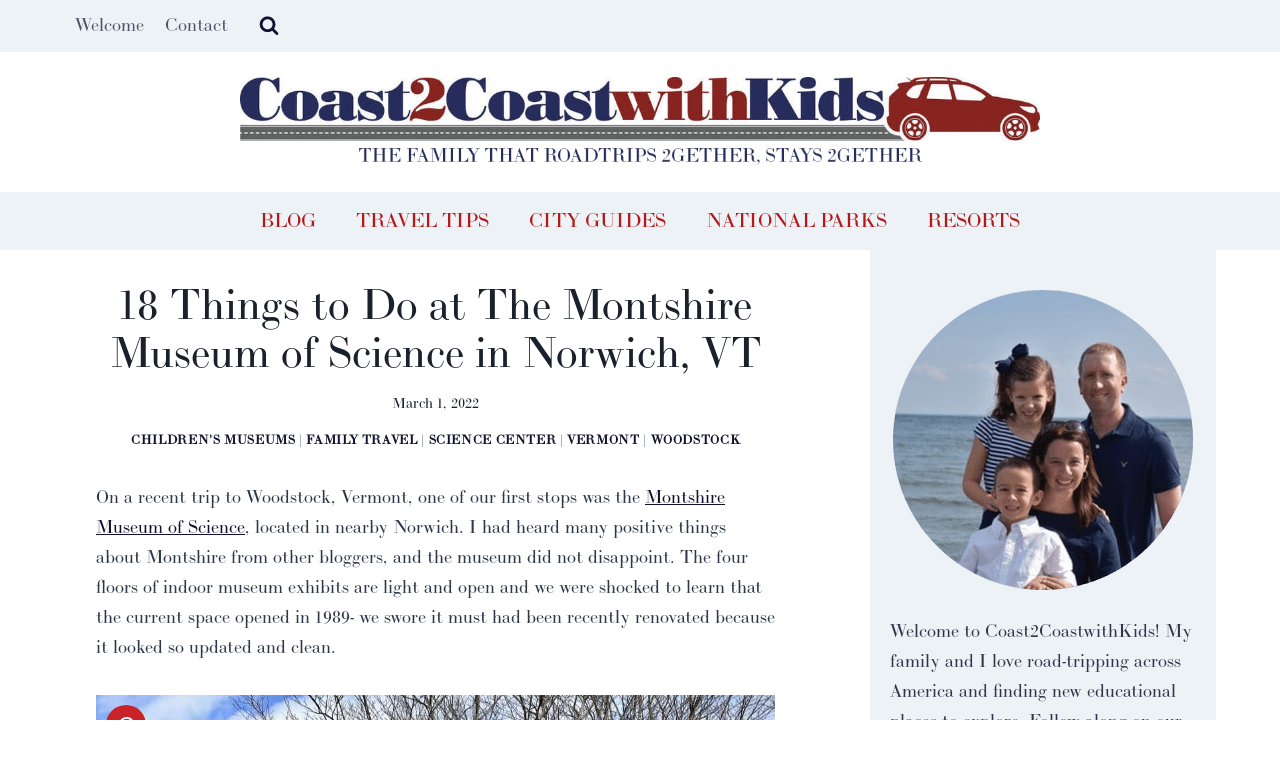

--- FILE ---
content_type: text/html; charset=UTF-8
request_url: https://coast2coastwithkids.com/18-ways-to-have-fun-at-the-montshire-museum-of-science-in-norwich-vt/
body_size: 39791
content:
<!doctype html><html lang="en-US" class="no-js" itemtype="https://schema.org/Blog" itemscope><head><script data-no-optimize="1">var litespeed_docref=sessionStorage.getItem("litespeed_docref");litespeed_docref&&(Object.defineProperty(document,"referrer",{get:function(){return litespeed_docref}}),sessionStorage.removeItem("litespeed_docref"));</script> <meta charset="UTF-8"><meta name="viewport" content="width=device-width, initial-scale=1, minimum-scale=1"><meta name='robots' content='index, follow, max-image-preview:large, max-snippet:-1, max-video-preview:-1' /><title>18 Things to Do at The Montshire Museum of Science in Norwich, VT - Coast2CoastWithKids</title><meta name="description" content="The Montshire Museum of Science in Norwich Vermont, opened in 1989, has dozens of indoor and outdoor exhibits the whole family will enjoy." /><link rel="canonical" href="https://coast2coastwithkids.com/18-ways-to-have-fun-at-the-montshire-museum-of-science-in-norwich-vt/" /><meta name="author" content="JennRecord" /><meta name="twitter:label1" content="Written by" /><meta name="twitter:data1" content="JennRecord" /><meta name="twitter:label2" content="Est. reading time" /><meta name="twitter:data2" content="4 minutes" /> <script type="application/ld+json" class="yoast-schema-graph">{"@context":"https://schema.org","@graph":[{"@type":"Article","@id":"https://coast2coastwithkids.com/18-ways-to-have-fun-at-the-montshire-museum-of-science-in-norwich-vt/#article","isPartOf":{"@id":"https://coast2coastwithkids.com/18-ways-to-have-fun-at-the-montshire-museum-of-science-in-norwich-vt/"},"author":{"name":"JennRecord","@id":"https://coast2coastwithkids.com/#/schema/person/75daab596b1617e566e42ac1bb5ff96e"},"headline":"18 Things to Do at The Montshire Museum of Science in Norwich, VT","datePublished":"2022-03-01T09:10:00+00:00","dateModified":"2023-09-13T19:07:53+00:00","mainEntityOfPage":{"@id":"https://coast2coastwithkids.com/18-ways-to-have-fun-at-the-montshire-museum-of-science-in-norwich-vt/"},"wordCount":717,"commentCount":1,"publisher":{"@id":"https://coast2coastwithkids.com/#organization"},"image":{"@id":"https://coast2coastwithkids.com/18-ways-to-have-fun-at-the-montshire-museum-of-science-in-norwich-vt/#primaryimage"},"thumbnailUrl":"https://coast2coastwithkids.com/wp-content/uploads/2022/02/IMG_1055-2-scaled.jpg","articleSection":["Children's Museums","family travel","science center","Vermont","Woodstock"],"inLanguage":"en-US","potentialAction":[{"@type":"CommentAction","name":"Comment","target":["https://coast2coastwithkids.com/18-ways-to-have-fun-at-the-montshire-museum-of-science-in-norwich-vt/#respond"]}]},{"@type":"WebPage","@id":"https://coast2coastwithkids.com/18-ways-to-have-fun-at-the-montshire-museum-of-science-in-norwich-vt/","url":"https://coast2coastwithkids.com/18-ways-to-have-fun-at-the-montshire-museum-of-science-in-norwich-vt/","name":"18 Things to Do at The Montshire Museum of Science in Norwich, VT - Coast2CoastWithKids","isPartOf":{"@id":"https://coast2coastwithkids.com/#website"},"primaryImageOfPage":{"@id":"https://coast2coastwithkids.com/18-ways-to-have-fun-at-the-montshire-museum-of-science-in-norwich-vt/#primaryimage"},"image":{"@id":"https://coast2coastwithkids.com/18-ways-to-have-fun-at-the-montshire-museum-of-science-in-norwich-vt/#primaryimage"},"thumbnailUrl":"https://coast2coastwithkids.com/wp-content/uploads/2022/02/IMG_1055-2-scaled.jpg","datePublished":"2022-03-01T09:10:00+00:00","dateModified":"2023-09-13T19:07:53+00:00","description":"The Montshire Museum of Science in Norwich Vermont, opened in 1989, has dozens of indoor and outdoor exhibits the whole family will enjoy.","breadcrumb":{"@id":"https://coast2coastwithkids.com/18-ways-to-have-fun-at-the-montshire-museum-of-science-in-norwich-vt/#breadcrumb"},"inLanguage":"en-US","potentialAction":[{"@type":"ReadAction","target":["https://coast2coastwithkids.com/18-ways-to-have-fun-at-the-montshire-museum-of-science-in-norwich-vt/"]}]},{"@type":"ImageObject","inLanguage":"en-US","@id":"https://coast2coastwithkids.com/18-ways-to-have-fun-at-the-montshire-museum-of-science-in-norwich-vt/#primaryimage","url":"https://coast2coastwithkids.com/wp-content/uploads/2022/02/IMG_1055-2-scaled.jpg","contentUrl":"https://coast2coastwithkids.com/wp-content/uploads/2022/02/IMG_1055-2-scaled.jpg","width":900,"height":1200},{"@type":"BreadcrumbList","@id":"https://coast2coastwithkids.com/18-ways-to-have-fun-at-the-montshire-museum-of-science-in-norwich-vt/#breadcrumb","itemListElement":[{"@type":"ListItem","position":1,"name":"Home","item":"https://coast2coastwithkids.com/"},{"@type":"ListItem","position":2,"name":"18 Things to Do at The Montshire Museum of Science in Norwich, VT"}]},{"@type":"WebSite","@id":"https://coast2coastwithkids.com/#website","url":"https://coast2coastwithkids.com/","name":"Coast2CoastWithKids","description":"THE FAMILY THAT ROADTRIPS 2GETHER, STAYS 2GETHER","publisher":{"@id":"https://coast2coastwithkids.com/#organization"},"potentialAction":[{"@type":"SearchAction","target":{"@type":"EntryPoint","urlTemplate":"https://coast2coastwithkids.com/?s={search_term_string}"},"query-input":{"@type":"PropertyValueSpecification","valueRequired":true,"valueName":"search_term_string"}}],"inLanguage":"en-US"},{"@type":"Organization","@id":"https://coast2coastwithkids.com/#organization","name":"Coast2CoastWithKids","url":"https://coast2coastwithkids.com/","logo":{"@type":"ImageObject","inLanguage":"en-US","@id":"https://coast2coastwithkids.com/#/schema/logo/image/","url":"https://coast2coastwithkids.com/wp-content/uploads/2023/09/coast2coast-logo-and-tagline-blue.png","contentUrl":"https://coast2coastwithkids.com/wp-content/uploads/2023/09/coast2coast-logo-and-tagline-blue.png","width":1190,"height":134,"caption":"Coast2CoastWithKids"},"image":{"@id":"https://coast2coastwithkids.com/#/schema/logo/image/"},"sameAs":["https://www.facebook.com/Coast2CoastwithKids/","https://x.com/Coast2CoastKids","https://www.instagram.com/coast2coastwithkids/","https://www.pinterest.com/Coast2CoastKids/_created/"]},{"@type":"Person","@id":"https://coast2coastwithkids.com/#/schema/person/75daab596b1617e566e42ac1bb5ff96e","name":"JennRecord","image":{"@type":"ImageObject","inLanguage":"en-US","@id":"https://coast2coastwithkids.com/#/schema/person/image/","url":"https://coast2coastwithkids.com/wp-content/litespeed/avatar/5bf59c580db0348e470bc33ad9d03084.jpg?ver=1768681132","contentUrl":"https://coast2coastwithkids.com/wp-content/litespeed/avatar/5bf59c580db0348e470bc33ad9d03084.jpg?ver=1768681132","caption":"JennRecord"},"description":"New England based, part high school English teacher, part non profit founder, part road tripper who LOVES hopping in the family SUV to explore America. Our bucket list includes National Parks, MLB stadiums, presidential libraries, and eating wherever the locals eat!","sameAs":["https://Coast2CoastwithKids.com/author/%5Bjennrecord%5D","https://www.facebook.com/Coast2CoastwithKids/","https://www.instagram.com/coast2coastwithkids/","https://www.pinterest.com/Coast2CoastKids/_created/","https://x.com/https://twitter.com/Coast2CoastKids"],"url":"https://coast2coastwithkids.com/author/jennrecord/"}]}</script> <meta property="og:locale" content="en_US" /><meta property="og:type" content="article" /><meta property="og:title" content="18 Things to Do at The Montshire Museum of Science in Norwich, VT" /><meta property="og:description" content="The Montshire Museum of Science in Norwich Vermont, opened in 1989, has dozens of indoor and outdoor exhibits the whole family will enjoy." /><meta property="og:url" content="https://coast2coastwithkids.com/18-ways-to-have-fun-at-the-montshire-museum-of-science-in-norwich-vt/" /><meta property="og:site_name" content="Coast2CoastWithKids" /><meta property="og:updated_time" content="2023-09-13T15:07:53+00:00" /><meta property="article:published_time" content="2022-03-01T04:10:00+00:00" /><meta property="article:modified_time" content="2023-09-13T15:07:53+00:00" /><meta name="twitter:card" content="summary_large_image" /><meta name="twitter:title" content="18 Things to Do at The Montshire Museum of Science in Norwich, VT" /><meta name="twitter:description" content="The Montshire Museum of Science in Norwich Vermont, opened in 1989, has dozens of indoor and outdoor exhibits the whole family will enjoy." /><meta class="flipboard-article" content="The Montshire Museum of Science in Norwich Vermont, opened in 1989, has dozens of indoor and outdoor exhibits the whole family will enjoy." /><meta property="og:image" content="https://coast2coastwithkids.com/wp-content/uploads/2022/02/IMG_1055-2-scaled.jpg" /><meta name="twitter:image" content="https://coast2coastwithkids.com/wp-content/uploads/2022/02/IMG_1055-2-scaled.jpg" /><meta property="og:image:width" content="900" /><meta property="og:image:height" content="1200" /><meta property="article:author" content="https://www.facebook.com/Coast2CoastwithKids/" /><meta name="twitter:creator" content="@https://twitter.com/Coast2CoastKids" /><link rel='dns-prefetch' href='//assets.pinterest.com' /><link rel='dns-prefetch' href='//www.googletagmanager.com' /><link rel='dns-prefetch' href='//fonts.googleapis.com' /><link rel='dns-prefetch' href='//use.typekit.net' /><link rel="alternate" type="application/rss+xml" title="Coast2CoastWithKids &raquo; Feed" href="https://coast2coastwithkids.com/feed/" /><link rel="alternate" type="application/rss+xml" title="Coast2CoastWithKids &raquo; Comments Feed" href="https://coast2coastwithkids.com/comments/feed/" /> <script type="litespeed/javascript">document.documentElement.classList.remove('no-js')</script> <link rel="alternate" type="application/rss+xml" title="Coast2CoastWithKids &raquo; 18 Things to Do at The Montshire Museum of Science in Norwich, VT Comments Feed" href="https://coast2coastwithkids.com/18-ways-to-have-fun-at-the-montshire-museum-of-science-in-norwich-vt/feed/" /><link rel="alternate" title="oEmbed (JSON)" type="application/json+oembed" href="https://coast2coastwithkids.com/wp-json/oembed/1.0/embed?url=https%3A%2F%2Fcoast2coastwithkids.com%2F18-ways-to-have-fun-at-the-montshire-museum-of-science-in-norwich-vt%2F" /><link rel="alternate" title="oEmbed (XML)" type="text/xml+oembed" href="https://coast2coastwithkids.com/wp-json/oembed/1.0/embed?url=https%3A%2F%2Fcoast2coastwithkids.com%2F18-ways-to-have-fun-at-the-montshire-museum-of-science-in-norwich-vt%2F&#038;format=xml" /><style id='wp-img-auto-sizes-contain-inline-css'>img:is([sizes=auto i],[sizes^="auto," i]){contain-intrinsic-size:3000px 1500px}
/*# sourceURL=wp-img-auto-sizes-contain-inline-css */</style><link data-optimized="2" rel="stylesheet" href="https://coast2coastwithkids.com/wp-content/litespeed/css/994b50774d954b712b76200b6d6b3efc.css?ver=8d794" /><style id='wp-block-heading-inline-css'>h1:where(.wp-block-heading).has-background,h2:where(.wp-block-heading).has-background,h3:where(.wp-block-heading).has-background,h4:where(.wp-block-heading).has-background,h5:where(.wp-block-heading).has-background,h6:where(.wp-block-heading).has-background{padding:1.25em 2.375em}h1.has-text-align-left[style*=writing-mode]:where([style*=vertical-lr]),h1.has-text-align-right[style*=writing-mode]:where([style*=vertical-rl]),h2.has-text-align-left[style*=writing-mode]:where([style*=vertical-lr]),h2.has-text-align-right[style*=writing-mode]:where([style*=vertical-rl]),h3.has-text-align-left[style*=writing-mode]:where([style*=vertical-lr]),h3.has-text-align-right[style*=writing-mode]:where([style*=vertical-rl]),h4.has-text-align-left[style*=writing-mode]:where([style*=vertical-lr]),h4.has-text-align-right[style*=writing-mode]:where([style*=vertical-rl]),h5.has-text-align-left[style*=writing-mode]:where([style*=vertical-lr]),h5.has-text-align-right[style*=writing-mode]:where([style*=vertical-rl]),h6.has-text-align-left[style*=writing-mode]:where([style*=vertical-lr]),h6.has-text-align-right[style*=writing-mode]:where([style*=vertical-rl]){rotate:180deg}
/*# sourceURL=https://coast2coastwithkids.com/wp-includes/blocks/heading/style.min.css */</style><style id='wp-block-image-inline-css'>.wp-block-image>a,.wp-block-image>figure>a{display:inline-block}.wp-block-image img{box-sizing:border-box;height:auto;max-width:100%;vertical-align:bottom}@media not (prefers-reduced-motion){.wp-block-image img.hide{visibility:hidden}.wp-block-image img.show{animation:show-content-image .4s}}.wp-block-image[style*=border-radius] img,.wp-block-image[style*=border-radius]>a{border-radius:inherit}.wp-block-image.has-custom-border img{box-sizing:border-box}.wp-block-image.aligncenter{text-align:center}.wp-block-image.alignfull>a,.wp-block-image.alignwide>a{width:100%}.wp-block-image.alignfull img,.wp-block-image.alignwide img{height:auto;width:100%}.wp-block-image .aligncenter,.wp-block-image .alignleft,.wp-block-image .alignright,.wp-block-image.aligncenter,.wp-block-image.alignleft,.wp-block-image.alignright{display:table}.wp-block-image .aligncenter>figcaption,.wp-block-image .alignleft>figcaption,.wp-block-image .alignright>figcaption,.wp-block-image.aligncenter>figcaption,.wp-block-image.alignleft>figcaption,.wp-block-image.alignright>figcaption{caption-side:bottom;display:table-caption}.wp-block-image .alignleft{float:left;margin:.5em 1em .5em 0}.wp-block-image .alignright{float:right;margin:.5em 0 .5em 1em}.wp-block-image .aligncenter{margin-left:auto;margin-right:auto}.wp-block-image :where(figcaption){margin-bottom:1em;margin-top:.5em}.wp-block-image.is-style-circle-mask img{border-radius:9999px}@supports ((-webkit-mask-image:none) or (mask-image:none)) or (-webkit-mask-image:none){.wp-block-image.is-style-circle-mask img{border-radius:0;-webkit-mask-image:url('data:image/svg+xml;utf8,<svg viewBox="0 0 100 100" xmlns="http://www.w3.org/2000/svg"><circle cx="50" cy="50" r="50"/></svg>');mask-image:url('data:image/svg+xml;utf8,<svg viewBox="0 0 100 100" xmlns="http://www.w3.org/2000/svg"><circle cx="50" cy="50" r="50"/></svg>');mask-mode:alpha;-webkit-mask-position:center;mask-position:center;-webkit-mask-repeat:no-repeat;mask-repeat:no-repeat;-webkit-mask-size:contain;mask-size:contain}}:root :where(.wp-block-image.is-style-rounded img,.wp-block-image .is-style-rounded img){border-radius:9999px}.wp-block-image figure{margin:0}.wp-lightbox-container{display:flex;flex-direction:column;position:relative}.wp-lightbox-container img{cursor:zoom-in}.wp-lightbox-container img:hover+button{opacity:1}.wp-lightbox-container button{align-items:center;backdrop-filter:blur(16px) saturate(180%);background-color:#5a5a5a40;border:none;border-radius:4px;cursor:zoom-in;display:flex;height:20px;justify-content:center;opacity:0;padding:0;position:absolute;right:16px;text-align:center;top:16px;width:20px;z-index:100}@media not (prefers-reduced-motion){.wp-lightbox-container button{transition:opacity .2s ease}}.wp-lightbox-container button:focus-visible{outline:3px auto #5a5a5a40;outline:3px auto -webkit-focus-ring-color;outline-offset:3px}.wp-lightbox-container button:hover{cursor:pointer;opacity:1}.wp-lightbox-container button:focus{opacity:1}.wp-lightbox-container button:focus,.wp-lightbox-container button:hover,.wp-lightbox-container button:not(:hover):not(:active):not(.has-background){background-color:#5a5a5a40;border:none}.wp-lightbox-overlay{box-sizing:border-box;cursor:zoom-out;height:100vh;left:0;overflow:hidden;position:fixed;top:0;visibility:hidden;width:100%;z-index:100000}.wp-lightbox-overlay .close-button{align-items:center;cursor:pointer;display:flex;justify-content:center;min-height:40px;min-width:40px;padding:0;position:absolute;right:calc(env(safe-area-inset-right) + 16px);top:calc(env(safe-area-inset-top) + 16px);z-index:5000000}.wp-lightbox-overlay .close-button:focus,.wp-lightbox-overlay .close-button:hover,.wp-lightbox-overlay .close-button:not(:hover):not(:active):not(.has-background){background:none;border:none}.wp-lightbox-overlay .lightbox-image-container{height:var(--wp--lightbox-container-height);left:50%;overflow:hidden;position:absolute;top:50%;transform:translate(-50%,-50%);transform-origin:top left;width:var(--wp--lightbox-container-width);z-index:9999999999}.wp-lightbox-overlay .wp-block-image{align-items:center;box-sizing:border-box;display:flex;height:100%;justify-content:center;margin:0;position:relative;transform-origin:0 0;width:100%;z-index:3000000}.wp-lightbox-overlay .wp-block-image img{height:var(--wp--lightbox-image-height);min-height:var(--wp--lightbox-image-height);min-width:var(--wp--lightbox-image-width);width:var(--wp--lightbox-image-width)}.wp-lightbox-overlay .wp-block-image figcaption{display:none}.wp-lightbox-overlay button{background:none;border:none}.wp-lightbox-overlay .scrim{background-color:#fff;height:100%;opacity:.9;position:absolute;width:100%;z-index:2000000}.wp-lightbox-overlay.active{visibility:visible}@media not (prefers-reduced-motion){.wp-lightbox-overlay.active{animation:turn-on-visibility .25s both}.wp-lightbox-overlay.active img{animation:turn-on-visibility .35s both}.wp-lightbox-overlay.show-closing-animation:not(.active){animation:turn-off-visibility .35s both}.wp-lightbox-overlay.show-closing-animation:not(.active) img{animation:turn-off-visibility .25s both}.wp-lightbox-overlay.zoom.active{animation:none;opacity:1;visibility:visible}.wp-lightbox-overlay.zoom.active .lightbox-image-container{animation:lightbox-zoom-in .4s}.wp-lightbox-overlay.zoom.active .lightbox-image-container img{animation:none}.wp-lightbox-overlay.zoom.active .scrim{animation:turn-on-visibility .4s forwards}.wp-lightbox-overlay.zoom.show-closing-animation:not(.active){animation:none}.wp-lightbox-overlay.zoom.show-closing-animation:not(.active) .lightbox-image-container{animation:lightbox-zoom-out .4s}.wp-lightbox-overlay.zoom.show-closing-animation:not(.active) .lightbox-image-container img{animation:none}.wp-lightbox-overlay.zoom.show-closing-animation:not(.active) .scrim{animation:turn-off-visibility .4s forwards}}@keyframes show-content-image{0%{visibility:hidden}99%{visibility:hidden}to{visibility:visible}}@keyframes turn-on-visibility{0%{opacity:0}to{opacity:1}}@keyframes turn-off-visibility{0%{opacity:1;visibility:visible}99%{opacity:0;visibility:visible}to{opacity:0;visibility:hidden}}@keyframes lightbox-zoom-in{0%{transform:translate(calc((-100vw + var(--wp--lightbox-scrollbar-width))/2 + var(--wp--lightbox-initial-left-position)),calc(-50vh + var(--wp--lightbox-initial-top-position))) scale(var(--wp--lightbox-scale))}to{transform:translate(-50%,-50%) scale(1)}}@keyframes lightbox-zoom-out{0%{transform:translate(-50%,-50%) scale(1);visibility:visible}99%{visibility:visible}to{transform:translate(calc((-100vw + var(--wp--lightbox-scrollbar-width))/2 + var(--wp--lightbox-initial-left-position)),calc(-50vh + var(--wp--lightbox-initial-top-position))) scale(var(--wp--lightbox-scale));visibility:hidden}}
/*# sourceURL=https://coast2coastwithkids.com/wp-includes/blocks/image/style.min.css */</style><style id='wp-block-list-inline-css'>ol,ul{box-sizing:border-box}:root :where(.wp-block-list.has-background){padding:1.25em 2.375em}
/*# sourceURL=https://coast2coastwithkids.com/wp-includes/blocks/list/style.min.css */</style><style id='wp-block-paragraph-inline-css'>.is-small-text{font-size:.875em}.is-regular-text{font-size:1em}.is-large-text{font-size:2.25em}.is-larger-text{font-size:3em}.has-drop-cap:not(:focus):first-letter{float:left;font-size:8.4em;font-style:normal;font-weight:100;line-height:.68;margin:.05em .1em 0 0;text-transform:uppercase}body.rtl .has-drop-cap:not(:focus):first-letter{float:none;margin-left:.1em}p.has-drop-cap.has-background{overflow:hidden}:root :where(p.has-background){padding:1.25em 2.375em}:where(p.has-text-color:not(.has-link-color)) a{color:inherit}p.has-text-align-left[style*="writing-mode:vertical-lr"],p.has-text-align-right[style*="writing-mode:vertical-rl"]{rotate:180deg}
/*# sourceURL=https://coast2coastwithkids.com/wp-includes/blocks/paragraph/style.min.css */</style><style id='wp-block-spacer-inline-css'>.wp-block-spacer{clear:both}
/*# sourceURL=https://coast2coastwithkids.com/wp-includes/blocks/spacer/style.min.css */</style><style id='global-styles-inline-css'>:root{--wp--preset--aspect-ratio--square: 1;--wp--preset--aspect-ratio--4-3: 4/3;--wp--preset--aspect-ratio--3-4: 3/4;--wp--preset--aspect-ratio--3-2: 3/2;--wp--preset--aspect-ratio--2-3: 2/3;--wp--preset--aspect-ratio--16-9: 16/9;--wp--preset--aspect-ratio--9-16: 9/16;--wp--preset--color--black: #000000;--wp--preset--color--cyan-bluish-gray: #abb8c3;--wp--preset--color--white: #ffffff;--wp--preset--color--pale-pink: #f78da7;--wp--preset--color--vivid-red: #cf2e2e;--wp--preset--color--luminous-vivid-orange: #ff6900;--wp--preset--color--luminous-vivid-amber: #fcb900;--wp--preset--color--light-green-cyan: #7bdcb5;--wp--preset--color--vivid-green-cyan: #00d084;--wp--preset--color--pale-cyan-blue: #8ed1fc;--wp--preset--color--vivid-cyan-blue: #0693e3;--wp--preset--color--vivid-purple: #9b51e0;--wp--preset--color--theme-palette-1: var(--global-palette1);--wp--preset--color--theme-palette-2: var(--global-palette2);--wp--preset--color--theme-palette-3: var(--global-palette3);--wp--preset--color--theme-palette-4: var(--global-palette4);--wp--preset--color--theme-palette-5: var(--global-palette5);--wp--preset--color--theme-palette-6: var(--global-palette6);--wp--preset--color--theme-palette-7: var(--global-palette7);--wp--preset--color--theme-palette-8: var(--global-palette8);--wp--preset--color--theme-palette-9: var(--global-palette9);--wp--preset--color--theme-palette-10: var(--global-palette10);--wp--preset--color--theme-palette-11: var(--global-palette11);--wp--preset--color--theme-palette-12: var(--global-palette12);--wp--preset--color--theme-palette-13: var(--global-palette13);--wp--preset--color--theme-palette-14: var(--global-palette14);--wp--preset--color--theme-palette-15: var(--global-palette15);--wp--preset--gradient--vivid-cyan-blue-to-vivid-purple: linear-gradient(135deg,rgb(6,147,227) 0%,rgb(155,81,224) 100%);--wp--preset--gradient--light-green-cyan-to-vivid-green-cyan: linear-gradient(135deg,rgb(122,220,180) 0%,rgb(0,208,130) 100%);--wp--preset--gradient--luminous-vivid-amber-to-luminous-vivid-orange: linear-gradient(135deg,rgb(252,185,0) 0%,rgb(255,105,0) 100%);--wp--preset--gradient--luminous-vivid-orange-to-vivid-red: linear-gradient(135deg,rgb(255,105,0) 0%,rgb(207,46,46) 100%);--wp--preset--gradient--very-light-gray-to-cyan-bluish-gray: linear-gradient(135deg,rgb(238,238,238) 0%,rgb(169,184,195) 100%);--wp--preset--gradient--cool-to-warm-spectrum: linear-gradient(135deg,rgb(74,234,220) 0%,rgb(151,120,209) 20%,rgb(207,42,186) 40%,rgb(238,44,130) 60%,rgb(251,105,98) 80%,rgb(254,248,76) 100%);--wp--preset--gradient--blush-light-purple: linear-gradient(135deg,rgb(255,206,236) 0%,rgb(152,150,240) 100%);--wp--preset--gradient--blush-bordeaux: linear-gradient(135deg,rgb(254,205,165) 0%,rgb(254,45,45) 50%,rgb(107,0,62) 100%);--wp--preset--gradient--luminous-dusk: linear-gradient(135deg,rgb(255,203,112) 0%,rgb(199,81,192) 50%,rgb(65,88,208) 100%);--wp--preset--gradient--pale-ocean: linear-gradient(135deg,rgb(255,245,203) 0%,rgb(182,227,212) 50%,rgb(51,167,181) 100%);--wp--preset--gradient--electric-grass: linear-gradient(135deg,rgb(202,248,128) 0%,rgb(113,206,126) 100%);--wp--preset--gradient--midnight: linear-gradient(135deg,rgb(2,3,129) 0%,rgb(40,116,252) 100%);--wp--preset--font-size--small: var(--global-font-size-small);--wp--preset--font-size--medium: var(--global-font-size-medium);--wp--preset--font-size--large: var(--global-font-size-large);--wp--preset--font-size--x-large: 42px;--wp--preset--font-size--larger: var(--global-font-size-larger);--wp--preset--font-size--xxlarge: var(--global-font-size-xxlarge);--wp--preset--spacing--20: 0.44rem;--wp--preset--spacing--30: 0.67rem;--wp--preset--spacing--40: 1rem;--wp--preset--spacing--50: 1.5rem;--wp--preset--spacing--60: 2.25rem;--wp--preset--spacing--70: 3.38rem;--wp--preset--spacing--80: 5.06rem;--wp--preset--shadow--natural: 6px 6px 9px rgba(0, 0, 0, 0.2);--wp--preset--shadow--deep: 12px 12px 50px rgba(0, 0, 0, 0.4);--wp--preset--shadow--sharp: 6px 6px 0px rgba(0, 0, 0, 0.2);--wp--preset--shadow--outlined: 6px 6px 0px -3px rgb(255, 255, 255), 6px 6px rgb(0, 0, 0);--wp--preset--shadow--crisp: 6px 6px 0px rgb(0, 0, 0);}:where(.is-layout-flex){gap: 0.5em;}:where(.is-layout-grid){gap: 0.5em;}body .is-layout-flex{display: flex;}.is-layout-flex{flex-wrap: wrap;align-items: center;}.is-layout-flex > :is(*, div){margin: 0;}body .is-layout-grid{display: grid;}.is-layout-grid > :is(*, div){margin: 0;}:where(.wp-block-columns.is-layout-flex){gap: 2em;}:where(.wp-block-columns.is-layout-grid){gap: 2em;}:where(.wp-block-post-template.is-layout-flex){gap: 1.25em;}:where(.wp-block-post-template.is-layout-grid){gap: 1.25em;}.has-black-color{color: var(--wp--preset--color--black) !important;}.has-cyan-bluish-gray-color{color: var(--wp--preset--color--cyan-bluish-gray) !important;}.has-white-color{color: var(--wp--preset--color--white) !important;}.has-pale-pink-color{color: var(--wp--preset--color--pale-pink) !important;}.has-vivid-red-color{color: var(--wp--preset--color--vivid-red) !important;}.has-luminous-vivid-orange-color{color: var(--wp--preset--color--luminous-vivid-orange) !important;}.has-luminous-vivid-amber-color{color: var(--wp--preset--color--luminous-vivid-amber) !important;}.has-light-green-cyan-color{color: var(--wp--preset--color--light-green-cyan) !important;}.has-vivid-green-cyan-color{color: var(--wp--preset--color--vivid-green-cyan) !important;}.has-pale-cyan-blue-color{color: var(--wp--preset--color--pale-cyan-blue) !important;}.has-vivid-cyan-blue-color{color: var(--wp--preset--color--vivid-cyan-blue) !important;}.has-vivid-purple-color{color: var(--wp--preset--color--vivid-purple) !important;}.has-black-background-color{background-color: var(--wp--preset--color--black) !important;}.has-cyan-bluish-gray-background-color{background-color: var(--wp--preset--color--cyan-bluish-gray) !important;}.has-white-background-color{background-color: var(--wp--preset--color--white) !important;}.has-pale-pink-background-color{background-color: var(--wp--preset--color--pale-pink) !important;}.has-vivid-red-background-color{background-color: var(--wp--preset--color--vivid-red) !important;}.has-luminous-vivid-orange-background-color{background-color: var(--wp--preset--color--luminous-vivid-orange) !important;}.has-luminous-vivid-amber-background-color{background-color: var(--wp--preset--color--luminous-vivid-amber) !important;}.has-light-green-cyan-background-color{background-color: var(--wp--preset--color--light-green-cyan) !important;}.has-vivid-green-cyan-background-color{background-color: var(--wp--preset--color--vivid-green-cyan) !important;}.has-pale-cyan-blue-background-color{background-color: var(--wp--preset--color--pale-cyan-blue) !important;}.has-vivid-cyan-blue-background-color{background-color: var(--wp--preset--color--vivid-cyan-blue) !important;}.has-vivid-purple-background-color{background-color: var(--wp--preset--color--vivid-purple) !important;}.has-black-border-color{border-color: var(--wp--preset--color--black) !important;}.has-cyan-bluish-gray-border-color{border-color: var(--wp--preset--color--cyan-bluish-gray) !important;}.has-white-border-color{border-color: var(--wp--preset--color--white) !important;}.has-pale-pink-border-color{border-color: var(--wp--preset--color--pale-pink) !important;}.has-vivid-red-border-color{border-color: var(--wp--preset--color--vivid-red) !important;}.has-luminous-vivid-orange-border-color{border-color: var(--wp--preset--color--luminous-vivid-orange) !important;}.has-luminous-vivid-amber-border-color{border-color: var(--wp--preset--color--luminous-vivid-amber) !important;}.has-light-green-cyan-border-color{border-color: var(--wp--preset--color--light-green-cyan) !important;}.has-vivid-green-cyan-border-color{border-color: var(--wp--preset--color--vivid-green-cyan) !important;}.has-pale-cyan-blue-border-color{border-color: var(--wp--preset--color--pale-cyan-blue) !important;}.has-vivid-cyan-blue-border-color{border-color: var(--wp--preset--color--vivid-cyan-blue) !important;}.has-vivid-purple-border-color{border-color: var(--wp--preset--color--vivid-purple) !important;}.has-vivid-cyan-blue-to-vivid-purple-gradient-background{background: var(--wp--preset--gradient--vivid-cyan-blue-to-vivid-purple) !important;}.has-light-green-cyan-to-vivid-green-cyan-gradient-background{background: var(--wp--preset--gradient--light-green-cyan-to-vivid-green-cyan) !important;}.has-luminous-vivid-amber-to-luminous-vivid-orange-gradient-background{background: var(--wp--preset--gradient--luminous-vivid-amber-to-luminous-vivid-orange) !important;}.has-luminous-vivid-orange-to-vivid-red-gradient-background{background: var(--wp--preset--gradient--luminous-vivid-orange-to-vivid-red) !important;}.has-very-light-gray-to-cyan-bluish-gray-gradient-background{background: var(--wp--preset--gradient--very-light-gray-to-cyan-bluish-gray) !important;}.has-cool-to-warm-spectrum-gradient-background{background: var(--wp--preset--gradient--cool-to-warm-spectrum) !important;}.has-blush-light-purple-gradient-background{background: var(--wp--preset--gradient--blush-light-purple) !important;}.has-blush-bordeaux-gradient-background{background: var(--wp--preset--gradient--blush-bordeaux) !important;}.has-luminous-dusk-gradient-background{background: var(--wp--preset--gradient--luminous-dusk) !important;}.has-pale-ocean-gradient-background{background: var(--wp--preset--gradient--pale-ocean) !important;}.has-electric-grass-gradient-background{background: var(--wp--preset--gradient--electric-grass) !important;}.has-midnight-gradient-background{background: var(--wp--preset--gradient--midnight) !important;}.has-small-font-size{font-size: var(--wp--preset--font-size--small) !important;}.has-medium-font-size{font-size: var(--wp--preset--font-size--medium) !important;}.has-large-font-size{font-size: var(--wp--preset--font-size--large) !important;}.has-x-large-font-size{font-size: var(--wp--preset--font-size--x-large) !important;}
/*# sourceURL=global-styles-inline-css */</style><style id='classic-theme-styles-inline-css'>/*! This file is auto-generated */
.wp-block-button__link{color:#fff;background-color:#32373c;border-radius:9999px;box-shadow:none;text-decoration:none;padding:calc(.667em + 2px) calc(1.333em + 2px);font-size:1.125em}.wp-block-file__button{background:#32373c;color:#fff;text-decoration:none}
/*# sourceURL=/wp-includes/css/classic-themes.min.css */</style><style id='kadence-global-inline-css'>/* Kadence Base CSS */
:root{--global-palette1:#121230;--global-palette2:#b31919;--global-palette3:#1A202C;--global-palette4:#2D3748;--global-palette5:#4A5568;--global-palette6:#718096;--global-palette7:#EDF2F7;--global-palette8:#F7FAFC;--global-palette9:#ffffff;--global-palette10:oklch(from var(--global-palette1) calc(l + 0.10 * (1 - l)) calc(c * 1.00) calc(h + 180) / 100%);--global-palette11:#13612e;--global-palette12:#1159af;--global-palette13:#b82105;--global-palette14:#f7630c;--global-palette15:#f5a524;--global-palette9rgb:255, 255, 255;--global-palette-highlight:var(--global-palette1);--global-palette-highlight-alt:var(--global-palette2);--global-palette-highlight-alt2:var(--global-palette9);--global-palette-btn-bg:var(--global-palette1);--global-palette-btn-bg-hover:var(--global-palette2);--global-palette-btn:var(--global-palette9);--global-palette-btn-hover:var(--global-palette9);--global-palette-btn-sec-bg:var(--global-palette7);--global-palette-btn-sec-bg-hover:var(--global-palette2);--global-palette-btn-sec:var(--global-palette3);--global-palette-btn-sec-hover:var(--global-palette9);--global-body-font-family:ltc-bodoni-175;--global-heading-font-family:ltc-bodoni-175;--global-primary-nav-font-family:ltc-bodoni-175;--global-fallback-font:sans-serif;--global-display-fallback-font:sans-serif;--global-content-width:1200px;--global-content-wide-width:calc(1200px + 230px);--global-content-narrow-width:842px;--global-content-edge-padding:1.5rem;--global-content-boxed-padding:2rem;--global-calc-content-width:calc(1200px - var(--global-content-edge-padding) - var(--global-content-edge-padding) );--wp--style--global--content-size:var(--global-calc-content-width);}.wp-site-blocks{--global-vw:calc( 100vw - ( 0.5 * var(--scrollbar-offset)));}body{background:var(--global-palette9);}body, input, select, optgroup, textarea{font-style:normal;font-weight:400;font-size:18px;line-height:1.7;font-family:var(--global-body-font-family);color:var(--global-palette4);}.content-bg, body.content-style-unboxed .site{background:var(--global-palette9);}h1,h2,h3,h4,h5,h6{font-family:var(--global-heading-font-family);}h1{font-style:normal;font-weight:400;font-size:43px;line-height:1.7em;color:var(--global-palette3);}h2{font-style:normal;font-weight:400;font-size:28px;line-height:1.5;color:var(--global-palette3);}h3{font-style:normal;font-weight:400;font-size:24px;line-height:1.5;color:var(--global-palette3);}h4{font-style:normal;font-weight:400;font-size:22px;line-height:1.5;color:var(--global-palette4);}h5{font-style:normal;font-weight:400;font-size:20px;line-height:1.5;color:var(--global-palette4);}h6{font-style:normal;font-weight:400;font-size:18px;line-height:1.5;color:var(--global-palette5);}.entry-hero .kadence-breadcrumbs{max-width:1200px;}.site-container, .site-header-row-layout-contained, .site-footer-row-layout-contained, .entry-hero-layout-contained, .comments-area, .alignfull > .wp-block-cover__inner-container, .alignwide > .wp-block-cover__inner-container{max-width:var(--global-content-width);}.content-width-narrow .content-container.site-container, .content-width-narrow .hero-container.site-container{max-width:var(--global-content-narrow-width);}@media all and (min-width: 1430px){.wp-site-blocks .content-container  .alignwide{margin-left:-115px;margin-right:-115px;width:unset;max-width:unset;}}@media all and (min-width: 1102px){.content-width-narrow .wp-site-blocks .content-container .alignwide{margin-left:-130px;margin-right:-130px;width:unset;max-width:unset;}}.content-style-boxed .wp-site-blocks .entry-content .alignwide{margin-left:calc( -1 * var( --global-content-boxed-padding ) );margin-right:calc( -1 * var( --global-content-boxed-padding ) );}.content-area{margin-top:1.5rem;margin-bottom:1.5rem;}@media all and (max-width: 1024px){.content-area{margin-top:3rem;margin-bottom:3rem;}}@media all and (max-width: 767px){.content-area{margin-top:2rem;margin-bottom:2rem;}}@media all and (max-width: 1024px){:root{--global-content-boxed-padding:2rem;}}@media all and (max-width: 767px){:root{--global-content-boxed-padding:1.5rem;}}.entry-content-wrap{padding:2rem;}@media all and (max-width: 1024px){.entry-content-wrap{padding:2rem;}}@media all and (max-width: 767px){.entry-content-wrap{padding:1.5rem;}}.entry.single-entry{box-shadow:0px 15px 15px -10px rgba(0,0,0,0.05);}.entry.loop-entry{box-shadow:0px 15px 15px -10px rgba(0,0,0,0.05);}.loop-entry .entry-content-wrap{padding:2rem;}@media all and (max-width: 1024px){.loop-entry .entry-content-wrap{padding:2rem;}}@media all and (max-width: 767px){.loop-entry .entry-content-wrap{padding:1.5rem;}}.has-sidebar:not(.has-left-sidebar) .content-container{grid-template-columns:1fr 30%;}.has-sidebar.has-left-sidebar .content-container{grid-template-columns:30% 1fr;}.primary-sidebar.widget-area .widget{margin-bottom:1.5em;color:var(--global-palette4);}.primary-sidebar.widget-area .widget-title{font-weight:700;font-size:20px;line-height:1.5;color:var(--global-palette3);}.primary-sidebar.widget-area{background:var(--global-palette7);padding:40px 20px 40px 20px;}button, .button, .wp-block-button__link, input[type="button"], input[type="reset"], input[type="submit"], .fl-button, .elementor-button-wrapper .elementor-button, .wc-block-components-checkout-place-order-button, .wc-block-cart__submit{font-style:normal;font-weight:400;font-family:ltc-bodoni-175;box-shadow:0px 0px 0px -7px rgba(0,0,0,0);}button:hover, button:focus, button:active, .button:hover, .button:focus, .button:active, .wp-block-button__link:hover, .wp-block-button__link:focus, .wp-block-button__link:active, input[type="button"]:hover, input[type="button"]:focus, input[type="button"]:active, input[type="reset"]:hover, input[type="reset"]:focus, input[type="reset"]:active, input[type="submit"]:hover, input[type="submit"]:focus, input[type="submit"]:active, .elementor-button-wrapper .elementor-button:hover, .elementor-button-wrapper .elementor-button:focus, .elementor-button-wrapper .elementor-button:active, .wc-block-cart__submit:hover{box-shadow:0px 15px 25px -7px rgba(0,0,0,0.1);}.kb-button.kb-btn-global-outline.kb-btn-global-inherit{padding-top:calc(px - 2px);padding-right:calc(px - 2px);padding-bottom:calc(px - 2px);padding-left:calc(px - 2px);}button.button-style-secondary, .button.button-style-secondary, .wp-block-button__link.button-style-secondary, input[type="button"].button-style-secondary, input[type="reset"].button-style-secondary, input[type="submit"].button-style-secondary, .fl-button.button-style-secondary, .elementor-button-wrapper .elementor-button.button-style-secondary, .wc-block-components-checkout-place-order-button.button-style-secondary, .wc-block-cart__submit.button-style-secondary{font-style:normal;font-weight:400;font-family:ltc-bodoni-175;}@media all and (min-width: 1025px){.transparent-header .entry-hero .entry-hero-container-inner{padding-top:calc(50px + 140px + 0px);}}@media all and (max-width: 1024px){.mobile-transparent-header .entry-hero .entry-hero-container-inner{padding-top:0px;}}@media all and (max-width: 767px){.mobile-transparent-header .entry-hero .entry-hero-container-inner{padding-top:0px;}}.wp-site-blocks .post-title h1{font-style:normal;font-weight:400;line-height:1.13em;font-family:ltc-bodoni-175;}.post-title .entry-meta{font-style:normal;font-weight:400;color:var(--global-palette3);}.post-title .entry-meta a:hover{color:var(--global-palette3);}.entry-hero.post-hero-section .entry-header{min-height:200px;}
/* Kadence Header CSS */
@media all and (max-width: 1024px){.mobile-transparent-header #masthead{position:absolute;left:0px;right:0px;z-index:100;}.kadence-scrollbar-fixer.mobile-transparent-header #masthead{right:var(--scrollbar-offset,0);}.mobile-transparent-header #masthead, .mobile-transparent-header .site-top-header-wrap .site-header-row-container-inner, .mobile-transparent-header .site-main-header-wrap .site-header-row-container-inner, .mobile-transparent-header .site-bottom-header-wrap .site-header-row-container-inner{background:transparent;}.site-header-row-tablet-layout-fullwidth, .site-header-row-tablet-layout-standard{padding:0px;}}@media all and (min-width: 1025px){.transparent-header #masthead{position:absolute;left:0px;right:0px;z-index:100;}.transparent-header.kadence-scrollbar-fixer #masthead{right:var(--scrollbar-offset,0);}.transparent-header #masthead, .transparent-header .site-top-header-wrap .site-header-row-container-inner, .transparent-header .site-main-header-wrap .site-header-row-container-inner, .transparent-header .site-bottom-header-wrap .site-header-row-container-inner{background:transparent;}}.site-branding a.brand img{max-width:800px;}.site-branding a.brand img.svg-logo-image{width:800px;}@media all and (max-width: 1024px){.site-branding a.brand img{max-width:35em;}.site-branding a.brand img.svg-logo-image{width:35em;}}@media all and (max-width: 767px){.site-branding a.brand img{max-width:15em;}.site-branding a.brand img.svg-logo-image{width:15em;}}.site-branding{padding:0px 0px 0px 0px;}#masthead, #masthead .kadence-sticky-header.item-is-fixed:not(.item-at-start):not(.site-header-row-container):not(.site-main-header-wrap), #masthead .kadence-sticky-header.item-is-fixed:not(.item-at-start) > .site-header-row-container-inner{background:#ffffff;}.site-main-header-inner-wrap{min-height:140px;}@media all and (max-width: 1024px){.site-main-header-inner-wrap{min-height:100px;}}@media all and (max-width: 767px){.site-main-header-inner-wrap{min-height:70px;}}.site-top-header-wrap .site-header-row-container-inner{background:var(--global-palette7);}.site-top-header-inner-wrap{min-height:50px;}.site-bottom-header-wrap .site-header-row-container-inner{background:var(--global-palette7);}.site-bottom-header-inner-wrap{min-height:0px;}.header-navigation[class*="header-navigation-style-underline"] .header-menu-container.primary-menu-container>ul>li>a:after{width:calc( 100% - 2em);}.main-navigation .primary-menu-container > ul > li.menu-item > a{padding-left:calc(2em / 2);padding-right:calc(2em / 2);padding-top:0.6em;padding-bottom:0.6em;color:var(--global-palette2);}.main-navigation .primary-menu-container > ul > li.menu-item .dropdown-nav-special-toggle{right:calc(2em / 2);}.main-navigation .primary-menu-container > ul li.menu-item > a{font-style:normal;font-weight:400;font-size:20px;font-family:var(--global-primary-nav-font-family);text-transform:uppercase;}.main-navigation .primary-menu-container > ul > li.menu-item > a:hover{color:var(--global-palette1);}.main-navigation .primary-menu-container > ul > li.menu-item.current-menu-item > a{color:var(--global-palette1);}.header-navigation[class*="header-navigation-style-underline"] .header-menu-container.secondary-menu-container>ul>li>a:after{width:calc( 100% - 1.2em);}.secondary-navigation .secondary-menu-container > ul > li.menu-item > a{padding-left:calc(1.2em / 2);padding-right:calc(1.2em / 2);padding-top:0.6em;padding-bottom:0.6em;color:var(--global-palette5);}.secondary-navigation .primary-menu-container > ul > li.menu-item .dropdown-nav-special-toggle{right:calc(1.2em / 2);}.secondary-navigation .secondary-menu-container > ul > li.menu-item > a:hover{color:var(--global-palette-highlight);}.secondary-navigation .secondary-menu-container > ul > li.menu-item.current-menu-item > a{color:var(--global-palette3);}.header-navigation .header-menu-container ul ul.sub-menu, .header-navigation .header-menu-container ul ul.submenu{background:var(--global-palette3);box-shadow:0px 2px 13px 0px rgba(0,0,0,0.1);}.header-navigation .header-menu-container ul ul li.menu-item, .header-menu-container ul.menu > li.kadence-menu-mega-enabled > ul > li.menu-item > a{border-bottom:1px solid rgba(255,255,255,0.1);border-radius:0px 0px 0px 0px;}.header-navigation .header-menu-container ul ul li.menu-item > a{width:200px;padding-top:1em;padding-bottom:1em;color:var(--global-palette8);font-size:12px;}.header-navigation .header-menu-container ul ul li.menu-item > a:hover{color:var(--global-palette9);background:var(--global-palette4);border-radius:0px 0px 0px 0px;}.header-navigation .header-menu-container ul ul li.menu-item.current-menu-item > a{color:var(--global-palette9);background:var(--global-palette4);border-radius:0px 0px 0px 0px;}.mobile-toggle-open-container .menu-toggle-open, .mobile-toggle-open-container .menu-toggle-open:focus{color:var(--global-palette5);padding:0.4em 0.6em 0.4em 0.6em;font-size:14px;}.mobile-toggle-open-container .menu-toggle-open.menu-toggle-style-bordered{border:1px solid currentColor;}.mobile-toggle-open-container .menu-toggle-open .menu-toggle-icon{font-size:20px;}.mobile-toggle-open-container .menu-toggle-open:hover, .mobile-toggle-open-container .menu-toggle-open:focus-visible{color:var(--global-palette-highlight);}.mobile-navigation ul li{font-size:14px;}.mobile-navigation ul li a{padding-top:1em;padding-bottom:1em;}.mobile-navigation ul li > a, .mobile-navigation ul li.menu-item-has-children > .drawer-nav-drop-wrap{background:var(--global-palette1);color:var(--global-palette8);}.mobile-navigation ul li > a:hover, .mobile-navigation ul li.menu-item-has-children > .drawer-nav-drop-wrap:hover{background:var(--global-palette6);}.mobile-navigation ul li.current-menu-item > a, .mobile-navigation ul li.current-menu-item.menu-item-has-children > .drawer-nav-drop-wrap{background:var(--global-palette1);color:var(--global-palette2);}.mobile-navigation ul li.menu-item-has-children .drawer-nav-drop-wrap, .mobile-navigation ul li:not(.menu-item-has-children) a{border-bottom:1px solid rgba(255,255,255,0.1);}.mobile-navigation:not(.drawer-navigation-parent-toggle-true) ul li.menu-item-has-children .drawer-nav-drop-wrap button{border-left:1px solid rgba(255,255,255,0.1);}#mobile-drawer .drawer-header .drawer-toggle{padding:0.6em 0.15em 0.6em 0.15em;font-size:24px;}.search-toggle-open-container .search-toggle-open{background:var(--global-palette7);color:var(--global-palette1);font-style:normal;font-weight:400;font-size:20px;font-family:ltc-bodoni-175;}.search-toggle-open-container .search-toggle-open.search-toggle-style-bordered{border:1px solid currentColor;}.search-toggle-open-container .search-toggle-open .search-toggle-icon{font-size:1em;}.search-toggle-open-container .search-toggle-open:hover, .search-toggle-open-container .search-toggle-open:focus{color:var(--global-palette1);background:var(--global-palette9);}#search-drawer .drawer-inner .drawer-content form input.search-field, #search-drawer .drawer-inner .drawer-content form .kadence-search-icon-wrap, #search-drawer .drawer-header{color:var(--global-palette1);}#search-drawer .drawer-inner .drawer-content form input.search-field:focus, #search-drawer .drawer-inner .drawer-content form input.search-submit:hover ~ .kadence-search-icon-wrap, #search-drawer .drawer-inner .drawer-content form button[type="submit"]:hover ~ .kadence-search-icon-wrap{color:var(--global-palette1);}#search-drawer .drawer-inner{background:var(--global-palette7);}
/* Kadence Footer CSS */
.site-middle-footer-inner-wrap{padding-top:5px;padding-bottom:5px;grid-column-gap:30px;grid-row-gap:30px;}.site-middle-footer-inner-wrap .widget{margin-bottom:30px;}.site-middle-footer-inner-wrap .site-footer-section:not(:last-child):after{right:calc(-30px / 2);}.site-top-footer-inner-wrap{padding-top:5px;padding-bottom:5px;grid-column-gap:30px;grid-row-gap:30px;}.site-top-footer-inner-wrap .widget{margin-bottom:30px;}.site-top-footer-inner-wrap .site-footer-section:not(:last-child):after{right:calc(-30px / 2);}.site-bottom-footer-wrap .site-footer-row-container-inner{background:var(--global-palette1);font-style:normal;color:var(--global-palette9);}.site-bottom-footer-inner-wrap{padding-top:5px;padding-bottom:5px;grid-column-gap:30px;}.site-bottom-footer-inner-wrap .widget{margin-bottom:30px;}.site-bottom-footer-inner-wrap .site-footer-section:not(:last-child):after{right:calc(-30px / 2);}#colophon .footer-navigation .footer-menu-container > ul > li > a{padding-left:calc(1.2em / 2);padding-right:calc(1.2em / 2);padding-top:calc(0.6em / 2);padding-bottom:calc(0.6em / 2);color:var(--global-palette9);}#colophon .footer-navigation .footer-menu-container > ul li a:hover{color:var(--global-palette9);}#colophon .footer-navigation .footer-menu-container > ul li.current-menu-item > a{color:var(--global-palette9);}
/* Kadence Pro Header CSS */
.header-navigation-dropdown-direction-left ul ul.submenu, .header-navigation-dropdown-direction-left ul ul.sub-menu{right:0px;left:auto;}.rtl .header-navigation-dropdown-direction-right ul ul.submenu, .rtl .header-navigation-dropdown-direction-right ul ul.sub-menu{left:0px;right:auto;}.header-account-button .nav-drop-title-wrap > .kadence-svg-iconset, .header-account-button > .kadence-svg-iconset{font-size:1.2em;}.site-header-item .header-account-button .nav-drop-title-wrap, .site-header-item .header-account-wrap > .header-account-button{display:flex;align-items:center;}.header-account-style-icon_label .header-account-label{padding-left:5px;}.header-account-style-label_icon .header-account-label{padding-right:5px;}.site-header-item .header-account-wrap .header-account-button{text-decoration:none;box-shadow:none;color:inherit;background:transparent;padding:0.6em 0em 0.6em 0em;}.header-mobile-account-wrap .header-account-button .nav-drop-title-wrap > .kadence-svg-iconset, .header-mobile-account-wrap .header-account-button > .kadence-svg-iconset{font-size:1.2em;}.header-mobile-account-wrap .header-account-button .nav-drop-title-wrap, .header-mobile-account-wrap > .header-account-button{display:flex;align-items:center;}.header-mobile-account-wrap.header-account-style-icon_label .header-account-label{padding-left:5px;}.header-mobile-account-wrap.header-account-style-label_icon .header-account-label{padding-right:5px;}.header-mobile-account-wrap .header-account-button{text-decoration:none;box-shadow:none;color:inherit;background:transparent;padding:0.6em 0em 0.6em 0em;}#login-drawer .drawer-inner .drawer-content{display:flex;justify-content:center;align-items:center;position:absolute;top:0px;bottom:0px;left:0px;right:0px;padding:0px;}#loginform p label{display:block;}#login-drawer #loginform{width:100%;}#login-drawer #loginform input{width:100%;}#login-drawer #loginform input[type="checkbox"]{width:auto;}#login-drawer .drawer-inner .drawer-header{position:relative;z-index:100;}#login-drawer .drawer-content_inner.widget_login_form_inner{padding:2em;width:100%;max-width:350px;border-radius:.25rem;background:var(--global-palette9);color:var(--global-palette4);}#login-drawer .lost_password a{color:var(--global-palette6);}#login-drawer .lost_password, #login-drawer .register-field{text-align:center;}#login-drawer .widget_login_form_inner p{margin-top:1.2em;margin-bottom:0em;}#login-drawer .widget_login_form_inner p:first-child{margin-top:0em;}#login-drawer .widget_login_form_inner label{margin-bottom:0.5em;}#login-drawer hr.register-divider{margin:1.2em 0;border-width:1px;}#login-drawer .register-field{font-size:90%;}@media all and (min-width: 1025px){#login-drawer hr.register-divider.hide-desktop{display:none;}#login-drawer p.register-field.hide-desktop{display:none;}}@media all and (max-width: 1024px){#login-drawer hr.register-divider.hide-mobile{display:none;}#login-drawer p.register-field.hide-mobile{display:none;}}@media all and (max-width: 767px){#login-drawer hr.register-divider.hide-mobile{display:none;}#login-drawer p.register-field.hide-mobile{display:none;}}.tertiary-navigation .tertiary-menu-container > ul > li.menu-item > a{padding-left:calc(1.2em / 2);padding-right:calc(1.2em / 2);padding-top:0.6em;padding-bottom:0.6em;color:var(--global-palette5);}.tertiary-navigation .tertiary-menu-container > ul > li.menu-item > a:hover{color:var(--global-palette-highlight);}.tertiary-navigation .tertiary-menu-container > ul > li.menu-item.current-menu-item > a{color:var(--global-palette3);}.header-navigation[class*="header-navigation-style-underline"] .header-menu-container.tertiary-menu-container>ul>li>a:after{width:calc( 100% - 1.2em);}.quaternary-navigation .quaternary-menu-container > ul > li.menu-item > a{padding-left:calc(1.2em / 2);padding-right:calc(1.2em / 2);padding-top:0.6em;padding-bottom:0.6em;color:var(--global-palette5);}.quaternary-navigation .quaternary-menu-container > ul > li.menu-item > a:hover{color:var(--global-palette-highlight);}.quaternary-navigation .quaternary-menu-container > ul > li.menu-item.current-menu-item > a{color:var(--global-palette3);}.header-navigation[class*="header-navigation-style-underline"] .header-menu-container.quaternary-menu-container>ul>li>a:after{width:calc( 100% - 1.2em);}#main-header .header-divider{border-right:1px solid var(--global-palette6);height:50%;}#main-header .header-divider2{border-right:1px solid var(--global-palette6);height:50%;}#main-header .header-divider3{border-right:1px solid var(--global-palette6);height:50%;}#mobile-header .header-mobile-divider, #mobile-drawer .header-mobile-divider{border-right:1px solid var(--global-palette6);height:50%;}#mobile-drawer .header-mobile-divider{border-top:1px solid var(--global-palette6);width:50%;}#mobile-header .header-mobile-divider2{border-right:1px solid var(--global-palette6);height:50%;}#mobile-drawer .header-mobile-divider2{border-top:1px solid var(--global-palette6);width:50%;}.header-item-search-bar form ::-webkit-input-placeholder{color:currentColor;opacity:0.5;}.header-item-search-bar form ::placeholder{color:currentColor;opacity:0.5;}.header-search-bar form{max-width:100%;width:240px;}.header-mobile-search-bar form{max-width:calc(100vw - var(--global-sm-spacing) - var(--global-sm-spacing));width:240px;}.header-widget-lstyle-normal .header-widget-area-inner a:not(.button){text-decoration:underline;}.element-contact-inner-wrap{display:flex;flex-wrap:wrap;align-items:center;margin-top:-0.6em;margin-left:calc(-0.6em / 2);margin-right:calc(-0.6em / 2);}.element-contact-inner-wrap .header-contact-item{display:inline-flex;flex-wrap:wrap;align-items:center;margin-top:0.6em;margin-left:calc(0.6em / 2);margin-right:calc(0.6em / 2);}.element-contact-inner-wrap .header-contact-item .kadence-svg-iconset{font-size:1em;}.header-contact-item img{display:inline-block;}.header-contact-item .contact-label{margin-left:0.3em;}.rtl .header-contact-item .contact-label{margin-right:0.3em;margin-left:0px;}.header-mobile-contact-wrap .element-contact-inner-wrap{display:flex;flex-wrap:wrap;align-items:center;margin-top:-0.6em;margin-left:calc(-0.6em / 2);margin-right:calc(-0.6em / 2);}.header-mobile-contact-wrap .element-contact-inner-wrap .header-contact-item{display:inline-flex;flex-wrap:wrap;align-items:center;margin-top:0.6em;margin-left:calc(0.6em / 2);margin-right:calc(0.6em / 2);}.header-mobile-contact-wrap .element-contact-inner-wrap .header-contact-item .kadence-svg-iconset{font-size:1em;}#main-header .header-button2{box-shadow:0px 0px 0px -7px rgba(0,0,0,0);}#main-header .header-button2:hover{box-shadow:0px 15px 25px -7px rgba(0,0,0,0.1);}.mobile-header-button2-wrap .mobile-header-button-inner-wrap .mobile-header-button2{border:2px none transparent;box-shadow:0px 0px 0px -7px rgba(0,0,0,0);}.mobile-header-button2-wrap .mobile-header-button-inner-wrap .mobile-header-button2:hover{box-shadow:0px 15px 25px -7px rgba(0,0,0,0.1);}#widget-drawer.popup-drawer-layout-fullwidth .drawer-content .header-widget2, #widget-drawer.popup-drawer-layout-sidepanel .drawer-inner{max-width:400px;}#widget-drawer.popup-drawer-layout-fullwidth .drawer-content .header-widget2{margin:0 auto;}.widget-toggle-open{display:flex;align-items:center;background:transparent;box-shadow:none;}.widget-toggle-open:hover, .widget-toggle-open:focus{border-color:currentColor;background:transparent;box-shadow:none;}.widget-toggle-open .widget-toggle-icon{display:flex;}.widget-toggle-open .widget-toggle-label{padding-right:5px;}.rtl .widget-toggle-open .widget-toggle-label{padding-left:5px;padding-right:0px;}.widget-toggle-open .widget-toggle-label:empty, .rtl .widget-toggle-open .widget-toggle-label:empty{padding-right:0px;padding-left:0px;}.widget-toggle-open-container .widget-toggle-open{color:var(--global-palette5);padding:0.4em 0.6em 0.4em 0.6em;font-size:14px;}.widget-toggle-open-container .widget-toggle-open.widget-toggle-style-bordered{border:1px solid currentColor;}.widget-toggle-open-container .widget-toggle-open .widget-toggle-icon{font-size:20px;}.widget-toggle-open-container .widget-toggle-open:hover, .widget-toggle-open-container .widget-toggle-open:focus{color:var(--global-palette-highlight);}#widget-drawer .header-widget-2style-normal a:not(.button){text-decoration:underline;}#widget-drawer .header-widget-2style-plain a:not(.button){text-decoration:none;}#widget-drawer .header-widget2 .widget-title{color:var(--global-palette9);}#widget-drawer .header-widget2{color:var(--global-palette8);}#widget-drawer .header-widget2 a:not(.button), #widget-drawer .header-widget2 .drawer-sub-toggle{color:var(--global-palette8);}#widget-drawer .header-widget2 a:not(.button):hover, #widget-drawer .header-widget2 .drawer-sub-toggle:hover{color:var(--global-palette9);}#mobile-secondary-site-navigation ul li{font-size:14px;}#mobile-secondary-site-navigation ul li a{padding-top:1em;padding-bottom:1em;}#mobile-secondary-site-navigation ul li > a, #mobile-secondary-site-navigation ul li.menu-item-has-children > .drawer-nav-drop-wrap{color:var(--global-palette8);}#mobile-secondary-site-navigation ul li.current-menu-item > a, #mobile-secondary-site-navigation ul li.current-menu-item.menu-item-has-children > .drawer-nav-drop-wrap{color:var(--global-palette-highlight);}#mobile-secondary-site-navigation ul li.menu-item-has-children .drawer-nav-drop-wrap, #mobile-secondary-site-navigation ul li:not(.menu-item-has-children) a{border-bottom:1px solid rgba(255,255,255,0.1);}#mobile-secondary-site-navigation:not(.drawer-navigation-parent-toggle-true) ul li.menu-item-has-children .drawer-nav-drop-wrap button{border-left:1px solid rgba(255,255,255,0.1);}
/*# sourceURL=kadence-global-inline-css */</style><link rel='stylesheet' id='custom-typekit-8451-css' href='https://use.typekit.net/faq3yfa.css?ver=1.1.5' media='all' /><style id='kadence-blocks-global-variables-inline-css'>:root {--global-kb-font-size-sm:clamp(0.8rem, 0.73rem + 0.217vw, 0.9rem);--global-kb-font-size-md:clamp(1.1rem, 0.995rem + 0.326vw, 1.25rem);--global-kb-font-size-lg:clamp(1.75rem, 1.576rem + 0.543vw, 2rem);--global-kb-font-size-xl:clamp(2.25rem, 1.728rem + 1.63vw, 3rem);--global-kb-font-size-xxl:clamp(2.5rem, 1.456rem + 3.26vw, 4rem);--global-kb-font-size-xxxl:clamp(2.75rem, 0.489rem + 7.065vw, 6rem);}
/*# sourceURL=kadence-blocks-global-variables-inline-css */</style><style id='kadence_blocks_css-inline-css'>.wp-block-kadence-iconlist.kt-svg-icon-list-items10222_3ba4d8-8f:not(.this-stops-third-party-issues){margin-top:0px;margin-bottom:0px;}.wp-block-kadence-iconlist.kt-svg-icon-list-items10222_3ba4d8-8f ul.kt-svg-icon-list:not(.this-prevents-issues):not(.this-stops-third-party-issues):not(.tijsloc){margin-top:0px;margin-right:0px;margin-bottom:10px;margin-left:0px;}.wp-block-kadence-iconlist.kt-svg-icon-list-items10222_3ba4d8-8f ul.kt-svg-icon-list{grid-row-gap:7px;}.wp-block-kadence-iconlist.kt-svg-icon-list-items10222_3ba4d8-8f ul.kt-svg-icon-list .kt-svg-icon-list-item-wrap .kt-svg-icon-list-single{margin-right:8px;}.kt-svg-icon-list-item-10222_a34a20-52 .kt-svg-icon-list-single{font-size:20px !important;}.kt-svg-icon-list-item-10222_a34a20-52 .kt-svg-icon-list-text mark.kt-highlight{background-color:unset;color:#f76a0c;-webkit-box-decoration-break:clone;box-decoration-break:clone;}.kt-svg-icon-list-item-10222_c06e75-84 .kt-svg-icon-list-single{font-size:20px !important;}.kt-svg-icon-list-item-10222_c06e75-84 .kt-svg-icon-list-text mark.kt-highlight{background-color:unset;color:#f76a0c;-webkit-box-decoration-break:clone;box-decoration-break:clone;}.kt-svg-icon-list-item-10222_752641-e0 .kt-svg-icon-list-single{font-size:20px !important;}.kt-svg-icon-list-item-10222_752641-e0 .kt-svg-icon-list-text mark.kt-highlight{background-color:unset;color:#f76a0c;-webkit-box-decoration-break:clone;box-decoration-break:clone;}.kt-svg-icon-list-item-10222_6fd455-62 .kt-svg-icon-list-single{font-size:20px !important;}.kt-svg-icon-list-item-10222_6fd455-62 .kt-svg-icon-list-text mark.kt-highlight{background-color:unset;color:#f76a0c;-webkit-box-decoration-break:clone;box-decoration-break:clone;}.kt-svg-icon-list-item-10222_9e0a8b-66 .kt-svg-icon-list-single{font-size:20px !important;}.kt-svg-icon-list-item-10222_9e0a8b-66 .kt-svg-icon-list-text mark.kt-highlight{background-color:unset;color:#f76a0c;-webkit-box-decoration-break:clone;box-decoration-break:clone;}.kt-svg-icon-list-item-10222_1237f3-5c .kt-svg-icon-list-single{font-size:20px !important;}.kt-svg-icon-list-item-10222_1237f3-5c .kt-svg-icon-list-text mark.kt-highlight{background-color:unset;color:#f76a0c;-webkit-box-decoration-break:clone;box-decoration-break:clone;}.kt-svg-icon-list-item-10222_a6b233-47 .kt-svg-icon-list-single{font-size:20px !important;}.kt-svg-icon-list-item-10222_a6b233-47 .kt-svg-icon-list-text mark.kt-highlight{background-color:unset;color:#f76a0c;-webkit-box-decoration-break:clone;box-decoration-break:clone;}.kt-svg-icon-list-item-10222_2cf5bb-e8 .kt-svg-icon-list-single{font-size:20px !important;}.kt-svg-icon-list-item-10222_2cf5bb-e8 .kt-svg-icon-list-text mark.kt-highlight{background-color:unset;color:#f76a0c;-webkit-box-decoration-break:clone;box-decoration-break:clone;}.kt-svg-icon-list-item-10222_25501a-a5 .kt-svg-icon-list-single{font-size:20px !important;}.kt-svg-icon-list-item-10222_25501a-a5 .kt-svg-icon-list-text mark.kt-highlight{background-color:unset;color:#f76a0c;-webkit-box-decoration-break:clone;box-decoration-break:clone;}.wp-block-kadence-advancedgallery .kb-gallery-type-masonry.kb-gallery-id-10222_f4c9b1-f9{margin:-5px;}.kb-gallery-type-masonry.kb-gallery-id-10222_f4c9b1-f9 .kadence-blocks-gallery-item{padding:5px;}.kb-gallery-id-10222_f4c9b1-f9 .kadence-blocks-gallery-item .kb-gal-image-radius, .kb-gallery-id-10222_f4c9b1-f9 .kb-slide-item .kb-gal-image-radius img{border-radius:0px 0px 0px 0px;;}.wp-block-kadence-advancedgallery .kb-gallery-type-grid.kb-gallery-id-10222_46d268-cb{margin:-5px;}.kb-gallery-type-grid.kb-gallery-id-10222_46d268-cb .kadence-blocks-gallery-item{padding:5px;}.kb-gallery-id-10222_46d268-cb .kadence-blocks-gallery-item .kb-gal-image-radius, .kb-gallery-id-10222_46d268-cb .kb-slide-item .kb-gal-image-radius img{border-radius:0px 0px 0px 0px;;}.wp-block-kadence-advancedgallery .kb-gallery-type-grid.kb-gallery-id-10222_68bbee-1d{margin:-5px;}.kb-gallery-type-grid.kb-gallery-id-10222_68bbee-1d .kadence-blocks-gallery-item{padding:5px;}.kb-gallery-id-10222_68bbee-1d .kadence-blocks-gallery-item .kb-gal-image-radius, .kb-gallery-id-10222_68bbee-1d .kb-slide-item .kb-gal-image-radius img{border-radius:0px 0px 0px 0px;;}
/*# sourceURL=kadence_blocks_css-inline-css */</style> <script type="litespeed/javascript" data-src="https://coast2coastwithkids.com/wp-includes/js/jquery/jquery.min.js" id="jquery-core-js"></script> 
 <script type="litespeed/javascript" data-src="https://www.googletagmanager.com/gtag/js?id=G-RPSE1JM0HL" id="google_gtagjs-js"></script> <script id="google_gtagjs-js-after" type="litespeed/javascript">window.dataLayer=window.dataLayer||[];function gtag(){dataLayer.push(arguments)}
gtag("set","linker",{"domains":["coast2coastwithkids.com"]});gtag("js",new Date());gtag("set","developer_id.dZTNiMT",!0);gtag("config","G-RPSE1JM0HL")</script> <link rel="https://api.w.org/" href="https://coast2coastwithkids.com/wp-json/" /><link rel="alternate" title="JSON" type="application/json" href="https://coast2coastwithkids.com/wp-json/wp/v2/posts/10222" /><link rel="EditURI" type="application/rsd+xml" title="RSD" href="https://coast2coastwithkids.com/xmlrpc.php?rsd" /><link rel='shortlink' href='https://coast2coastwithkids.com/?p=10222' /><meta name="generator" content="Site Kit by Google 1.170.0" /><link rel="stylesheet" href="https://use.typekit.net/faq3yfa.css">
 <script type="litespeed/javascript" data-src="https://www.googletagmanager.com/gtag/js?id=G-F5ETEECV1L"></script> <script type="litespeed/javascript">window.dataLayer=window.dataLayer||[];function gtag(){dataLayer.push(arguments)}
gtag('js',new Date());gtag('config','G-F5ETEECV1L')</script> <script id="mcjs" type="litespeed/javascript">!function(c,h,i,m,p){m=c.createElement(h),p=c.getElementsByTagName(h)[0],m.async=1,m.src=i,p.parentNode.insertBefore(m,p)}(document,"script","https://chimpstatic.com/mcjs-connected/js/users/576cc9a339d17b52721c41d86/4fc4c81d0b28be7ac58495163.js")</script><link rel="pingback" href="https://coast2coastwithkids.com/xmlrpc.php"><meta name="hubbub-info" description="Hubbub Pro 2.28.0"><meta name="ahrefs-site-verification" content="32efb924ab615237e40b15cfed889ec65b7361547cff040b04c8acfcab19163c"><style id="wp-custom-css">.pt-cv-title {
    font-family: 'LTC Bodoni 175 Regular Pro'  !important;
    font-size: 43px!important;
}
.pt-cv-content {
    font-family: 'LTC Bodoni 175 Regular Pro !important;
    font-size: 16px!important;
}

.pt-cv-readmore {
	 font-family: 'LTC Bodoni 175 Regular Pro' !important;
    font-size: 16px!important;
}

.pt-cv-view .pt-cv-title {
    margin-bottom: 25px;
}

.pt-cv-ifield>*, .pt-cv-view .pt-cv-content-item>* {
    margin-bottom: 25px;
}

#pt-cv-view-4bd72d6cnq .pt-cv-title{
	 font-size: 14px!important;
}

#pt-cv-view-4bd72d6cnq .pt-cv-ifield>* {
    margin-bottom: 10px;
}

#pt-cv-view-ad02fe3nc4 .pt-cv-title{
	 font-size: 14px!important;
}

#pt-cv-view-ad02fe3nc4 pt-cv-ifield>* {
    margin-bottom: 10px;
}

#taxonomy-category .wp-block-post-terms {
	text-decoration: none;
}

content-area {
    margin-top: 0.5rem;
}</style></head><body class="wp-singular post-template-default single single-post postid-10222 single-format-standard wp-custom-logo wp-embed-responsive wp-theme-kadence footer-on-bottom hide-focus-outline link-style-standard has-sidebar content-title-style-normal content-width-normal content-style-boxed content-vertical-padding-bottom non-transparent-header mobile-non-transparent-header"><div id="wrapper" class="site wp-site-blocks">
<a class="skip-link screen-reader-text scroll-ignore" href="#main">Skip to content</a><header id="masthead" class="site-header" role="banner" itemtype="https://schema.org/WPHeader" itemscope><div id="main-header" class="site-header-wrap"><div class="site-header-inner-wrap"><div class="site-header-upper-wrap"><div class="site-header-upper-inner-wrap"><div class="site-top-header-wrap site-header-row-container site-header-focus-item site-header-row-layout-standard" data-section="kadence_customizer_header_top"><div class="site-header-row-container-inner"><div class="site-container"><div class="site-top-header-inner-wrap site-header-row site-header-row-has-sides site-header-row-no-center"><div class="site-header-top-section-left site-header-section site-header-section-left"><div class="site-header-item site-header-focus-item site-header-item-main-navigation header-navigation-layout-stretch-false header-navigation-layout-fill-stretch-false" data-section="kadence_customizer_secondary_navigation"><nav id="secondary-navigation" class="secondary-navigation header-navigation hover-to-open nav--toggle-sub header-navigation-style-standard header-navigation-dropdown-animation-none" role="navigation" aria-label="Secondary"><div class="secondary-menu-container header-menu-container"><ul id="secondary-menu" class="menu"><li id="menu-item-17661" class="menu-item menu-item-type-post_type menu-item-object-page menu-item-17661"><a href="https://coast2coastwithkids.com/new-page/">Welcome</a></li><li id="menu-item-17660" class="menu-item menu-item-type-post_type menu-item-object-page menu-item-17660"><a href="https://coast2coastwithkids.com/contact/">Contact</a></li></ul></div></nav></div><div class="site-header-item site-header-focus-item" data-section="kadence_customizer_header_search"><div class="search-toggle-open-container">
<button class="search-toggle-open drawer-toggle search-toggle-style-default" aria-label="View Search Form" aria-haspopup="dialog" aria-controls="search-drawer" data-toggle-target="#search-drawer" data-toggle-body-class="showing-popup-drawer-from-full" aria-expanded="false" data-set-focus="#search-drawer .search-field"
>
<span class="search-toggle-label vs-lg-false vs-md-true vs-sm-true">SEARCH</span>
<span class="search-toggle-icon"><span class="kadence-svg-iconset"><svg aria-hidden="true" class="kadence-svg-icon kadence-search-svg" fill="currentColor" version="1.1" xmlns="http://www.w3.org/2000/svg" width="26" height="28" viewBox="0 0 26 28"><title>Search</title><path d="M18 13c0-3.859-3.141-7-7-7s-7 3.141-7 7 3.141 7 7 7 7-3.141 7-7zM26 26c0 1.094-0.906 2-2 2-0.531 0-1.047-0.219-1.406-0.594l-5.359-5.344c-1.828 1.266-4.016 1.937-6.234 1.937-6.078 0-11-4.922-11-11s4.922-11 11-11 11 4.922 11 11c0 2.219-0.672 4.406-1.937 6.234l5.359 5.359c0.359 0.359 0.578 0.875 0.578 1.406z"></path>
</svg></span></span>
</button></div></div></div><div class="site-header-top-section-right site-header-section site-header-section-right"></div></div></div></div></div><div class="site-main-header-wrap site-header-row-container site-header-focus-item site-header-row-layout-standard" data-section="kadence_customizer_header_main"><div class="site-header-row-container-inner"><div class="site-container"><div class="site-main-header-inner-wrap site-header-row site-header-row-only-center-column site-header-row-center-column"><div class="site-header-main-section-center site-header-section site-header-section-center"><div class="site-header-item site-header-focus-item" data-section="title_tagline"><div class="site-branding branding-layout-standard site-brand-logo-only"><a class="brand has-logo-image" href="https://coast2coastwithkids.com/" rel="home"><img data-lazyloaded="1" src="[data-uri]" width="1190" height="134" data-src="https://coast2coastwithkids.com/wp-content/uploads/2023/09/coast2coast-logo-and-tagline-blue.png" class="custom-logo" alt="Coast2CoastWithKids" decoding="async" fetchpriority="high" data-srcset="https://coast2coastwithkids.com/wp-content/uploads/2023/09/coast2coast-logo-and-tagline-blue.png 1190w, https://coast2coastwithkids.com/wp-content/uploads/2023/09/coast2coast-logo-and-tagline-blue-300x34.png 300w, https://coast2coastwithkids.com/wp-content/uploads/2023/09/coast2coast-logo-and-tagline-blue-1024x115.png 1024w, https://coast2coastwithkids.com/wp-content/uploads/2023/09/coast2coast-logo-and-tagline-blue-768x86.png 768w" data-sizes="(max-width: 1190px) 100vw, 1190px" /></a></div></div></div></div></div></div></div></div></div><div class="site-bottom-header-wrap site-header-row-container site-header-focus-item site-header-row-layout-standard" data-section="kadence_customizer_header_bottom"><div class="site-header-row-container-inner"><div class="site-container"><div class="site-bottom-header-inner-wrap site-header-row site-header-row-only-center-column site-header-row-center-column"><div class="site-header-bottom-section-center site-header-section site-header-section-center"><div class="site-header-item site-header-focus-item site-header-item-main-navigation header-navigation-layout-stretch-false header-navigation-layout-fill-stretch-false" data-section="kadence_customizer_primary_navigation"><nav id="site-navigation" class="main-navigation header-navigation hover-to-open nav--toggle-sub header-navigation-style-standard header-navigation-dropdown-animation-none" role="navigation" aria-label="Primary"><div class="primary-menu-container header-menu-container"><ul id="primary-menu" class="menu"><li id="menu-item-10000" class="menu-item menu-item-type-custom menu-item-object-custom menu-item-home menu-item-10000"><a href="https://coast2coastwithkids.com">Blog</a></li><li id="menu-item-10017" class="menu-item menu-item-type-post_type menu-item-object-page menu-item-10017"><a href="https://coast2coastwithkids.com/travel-tips/">Travel Tips</a></li><li id="menu-item-10016" class="menu-item menu-item-type-post_type menu-item-object-page menu-item-10016"><a href="https://coast2coastwithkids.com/city-guides/">City Guides</a></li><li id="menu-item-10483" class="menu-item menu-item-type-post_type menu-item-object-page menu-item-10483"><a href="https://coast2coastwithkids.com/national-parks/">National Parks</a></li><li id="menu-item-17273" class="menu-item menu-item-type-post_type menu-item-object-page menu-item-17273"><a href="https://coast2coastwithkids.com/resorts/">Resorts</a></li></ul></div></nav></div></div></div></div></div></div></div></div><div id="mobile-header" class="site-mobile-header-wrap"><div class="site-header-inner-wrap"><div class="site-header-upper-wrap"><div class="site-header-upper-inner-wrap"><div class="site-main-header-wrap site-header-focus-item site-header-row-layout-standard site-header-row-tablet-layout-default site-header-row-mobile-layout-default "><div class="site-header-row-container-inner"><div class="site-container"><div class="site-main-header-inner-wrap site-header-row site-header-row-only-center-column site-header-row-center-column"><div class="site-header-main-section-center site-header-section site-header-section-center"><div class="site-header-item site-header-focus-item" data-section="title_tagline"><div class="site-branding mobile-site-branding branding-layout-standard branding-tablet-layout-inherit site-brand-logo-only branding-mobile-layout-inherit"><a class="brand has-logo-image" href="https://coast2coastwithkids.com/" rel="home"><img data-lazyloaded="1" src="[data-uri]" width="1190" height="134" data-src="https://coast2coastwithkids.com/wp-content/uploads/2023/09/coast2coast-logo-and-tagline-blue.png" class="custom-logo" alt="Coast2CoastWithKids" decoding="async" data-srcset="https://coast2coastwithkids.com/wp-content/uploads/2023/09/coast2coast-logo-and-tagline-blue.png 1190w, https://coast2coastwithkids.com/wp-content/uploads/2023/09/coast2coast-logo-and-tagline-blue-300x34.png 300w, https://coast2coastwithkids.com/wp-content/uploads/2023/09/coast2coast-logo-and-tagline-blue-1024x115.png 1024w, https://coast2coastwithkids.com/wp-content/uploads/2023/09/coast2coast-logo-and-tagline-blue-768x86.png 768w" data-sizes="(max-width: 1190px) 100vw, 1190px" /></a></div></div></div></div></div></div></div></div></div><div class="site-bottom-header-wrap site-header-focus-item site-header-row-layout-standard site-header-row-tablet-layout-default site-header-row-mobile-layout-default "><div class="site-header-row-container-inner"><div class="site-container"><div class="site-bottom-header-inner-wrap site-header-row site-header-row-only-center-column site-header-row-center-column"><div class="site-header-bottom-section-center site-header-section site-header-section-center"><div class="site-header-item site-header-focus-item site-header-item-navgation-popup-toggle" data-section="kadence_customizer_mobile_trigger"><div class="mobile-toggle-open-container">
<button id="mobile-toggle" class="menu-toggle-open drawer-toggle menu-toggle-style-default" aria-label="Open menu" data-toggle-target="#mobile-drawer" data-toggle-body-class="showing-popup-drawer-from-right" aria-expanded="false" data-set-focus=".menu-toggle-close"
>
<span class="menu-toggle-icon"><span class="kadence-svg-iconset"><svg aria-hidden="true" class="kadence-svg-icon kadence-menu-svg" fill="currentColor" version="1.1" xmlns="http://www.w3.org/2000/svg" width="24" height="24" viewBox="0 0 24 24"><title>Toggle Menu</title><path d="M3 13h18c0.552 0 1-0.448 1-1s-0.448-1-1-1h-18c-0.552 0-1 0.448-1 1s0.448 1 1 1zM3 7h18c0.552 0 1-0.448 1-1s-0.448-1-1-1h-18c-0.552 0-1 0.448-1 1s0.448 1 1 1zM3 19h18c0.552 0 1-0.448 1-1s-0.448-1-1-1h-18c-0.552 0-1 0.448-1 1s0.448 1 1 1z"></path>
</svg></span></span>
</button></div></div></div></div></div></div></div></div></div></header><main id="inner-wrap" class="wrap kt-clear" role="main"><div id="primary" class="content-area"><div class="content-container site-container"><div id="main" class="site-main"><div class="content-wrap"><article id="post-10222" class="entry content-bg single-entry post-10222 post type-post status-publish format-standard has-post-thumbnail hentry category-childrens-museums category-family-travel category-science-center category-vermont category-woodstock grow-content-body"><div class="entry-content-wrap"><header class="entry-header post-title title-align-center title-tablet-align-inherit title-mobile-align-inherit"><h1 class="entry-title">18 Things to Do at The Montshire Museum of Science in Norwich, VT</h1><div class="entry-meta entry-meta-divider-dot">
<span class="posted-on">
<time class="entry-date published" datetime="2022-03-01T04:10:00-05:00" itemprop="datePublished">March 1, 2022</time><time class="updated" datetime="2023-09-13T15:07:53-04:00" itemprop="dateModified">September 13, 2023</time>					</span></div><div class="entry-taxonomies">
<span class="category-links term-links category-style-normal">
<a href="https://coast2coastwithkids.com/category/childrens-museums/" rel="tag">Children's Museums</a> | <a href="https://coast2coastwithkids.com/category/family-travel/" rel="tag">family travel</a> | <a href="https://coast2coastwithkids.com/category/science-center/" rel="tag">science center</a> | <a href="https://coast2coastwithkids.com/category/vermont/" rel="tag">Vermont</a> | <a href="https://coast2coastwithkids.com/category/woodstock/" rel="tag">Woodstock</a>			</span></div></header><div class="entry-content single-content">
<span id="dpsp-post-content-markup" data-image-pin-it="true"></span><p>On a recent trip to Woodstock, Vermont, one of our first stops was the <a href="https://www.montshire.org/" target="_blank" rel="noreferrer noopener">Montshire Museum of Science</a>, located in nearby Norwich. I had heard many positive things about Montshire from other bloggers, and the museum did not disappoint. The four floors of indoor museum exhibits are light and open and we were shocked to learn that the current space opened in 1989- we swore it must had been recently renovated&nbsp; because it looked so updated and clean.</p><figure class="wp-block-image size-large"><img data-lazyloaded="1" src="[data-uri]" decoding="async" width="1024" height="768" data-src="https://coast2coastwithkids.com/wp-content/uploads/2022/02/fullsizeoutput_1c116-1024x768.jpeg" alt="" class="wp-image-10225" data-srcset="https://coast2coastwithkids.com/wp-content/uploads/2022/02/fullsizeoutput_1c116-1024x768.jpeg 1024w, https://coast2coastwithkids.com/wp-content/uploads/2022/02/fullsizeoutput_1c116-300x225.jpeg 300w, https://coast2coastwithkids.com/wp-content/uploads/2022/02/fullsizeoutput_1c116-768x576.jpeg 768w, https://coast2coastwithkids.com/wp-content/uploads/2022/02/fullsizeoutput_1c116-1536x1152.jpeg 1536w, https://coast2coastwithkids.com/wp-content/uploads/2022/02/fullsizeoutput_1c116-2048x1536.jpeg 2048w, https://coast2coastwithkids.com/wp-content/uploads/2022/02/fullsizeoutput_1c116-scaled.jpeg 1200w" data-sizes="(max-width: 1024px) 100vw, 1024px" /></figure><p class="has-large-font-size"><mark style="background-color:rgba(0, 0, 0, 0)" class="has-inline-color has-theme-palette-2-color">Travel Tips:</mark></p><div class="wp-block-kadence-iconlist kt-svg-icon-list-items kt-svg-icon-list-items10222_3ba4d8-8f kt-svg-icon-list-columns-1 alignnone kt-list-icon-aligntop"><ul class="kt-svg-icon-list"><li class="wp-block-kadence-listitem kt-svg-icon-list-item-wrap kt-svg-icon-list-item-10222_a34a20-52 kt-svg-icon-list-style-default"><span class="kb-svg-icon-wrap kb-svg-icon-fas_suitcase kt-svg-icon-list-single"><svg viewBox="0 0 512 512"  fill="currentColor" xmlns="http://www.w3.org/2000/svg"  aria-hidden="true"><path d="M128 480h256V80c0-26.5-21.5-48-48-48H176c-26.5 0-48 21.5-48 48v400zm64-384h128v32H192V96zm320 80v256c0 26.5-21.5 48-48 48h-48V128h48c26.5 0 48 21.5 48 48zM96 480H48c-26.5 0-48-21.5-48-48V176c0-26.5 21.5-48 48-48h48v352z"/></svg></span><span class="kt-svg-icon-list-text">The museum is open Wednesday to Monday from 10am to 4pm; information on updated hours, admission fees, and discounts and promotions <a href="https://www.montshire.org/visit/hours-and-admission" target="_blank" rel="noreferrer noopener">here</a></span></li><li class="wp-block-kadence-listitem kt-svg-icon-list-item-wrap kt-svg-icon-list-item-10222_c06e75-84 kt-svg-icon-list-style-default"><span class="kb-svg-icon-wrap kb-svg-icon-fas_suitcase kt-svg-icon-list-single"><svg viewBox="0 0 512 512"  fill="currentColor" xmlns="http://www.w3.org/2000/svg"  aria-hidden="true"><path d="M128 480h256V80c0-26.5-21.5-48-48-48H176c-26.5 0-48 21.5-48 48v400zm64-384h128v32H192V96zm320 80v256c0 26.5-21.5 48-48 48h-48V128h48c26.5 0 48 21.5 48 48zM96 480H48c-26.5 0-48-21.5-48-48V176c0-26.5 21.5-48 48-48h48v352z"/></svg></span><span class="kt-svg-icon-list-text">There is plenty of free parking out front.</span></li><li class="wp-block-kadence-listitem kt-svg-icon-list-item-wrap kt-svg-icon-list-item-10222_752641-e0 kt-svg-icon-list-style-default"><span class="kb-svg-icon-wrap kb-svg-icon-fas_suitcase kt-svg-icon-list-single"><svg viewBox="0 0 512 512"  fill="currentColor" xmlns="http://www.w3.org/2000/svg"  aria-hidden="true"><path d="M128 480h256V80c0-26.5-21.5-48-48-48H176c-26.5 0-48 21.5-48 48v400zm64-384h128v32H192V96zm320 80v256c0 26.5-21.5 48-48 48h-48V128h48c26.5 0 48 21.5 48 48zM96 480H48c-26.5 0-48-21.5-48-48V176c0-26.5 21.5-48 48-48h48v352z"/></svg></span><span class="kt-svg-icon-list-text">Recently renovated individual restrooms (all with baby changing stations) and a large coat room are located inside the main entrance.</span></li><li class="wp-block-kadence-listitem kt-svg-icon-list-item-wrap kt-svg-icon-list-item-10222_6fd455-62 kt-svg-icon-list-style-default"><span class="kb-svg-icon-wrap kb-svg-icon-fas_suitcase kt-svg-icon-list-single"><svg viewBox="0 0 512 512"  fill="currentColor" xmlns="http://www.w3.org/2000/svg"  aria-hidden="true"><path d="M128 480h256V80c0-26.5-21.5-48-48-48H176c-26.5 0-48 21.5-48 48v400zm64-384h128v32H192V96zm320 80v256c0 26.5-21.5 48-48 48h-48V128h48c26.5 0 48 21.5 48 48zM96 480H48c-26.5 0-48-21.5-48-48V176c0-26.5 21.5-48 48-48h48v352z"/></svg></span><span class="kt-svg-icon-list-text">The entire museum is stroller and handicap <a href="https://www.montshire.org/visit/museum-accessibility" target="_blank" rel="noreferrer noopener">accessible</a>, but we’re doubtful that toddlers will want to sit in a stroller for long!</span></li><li class="wp-block-kadence-listitem kt-svg-icon-list-item-wrap kt-svg-icon-list-item-10222_9e0a8b-66 kt-svg-icon-list-style-default"><span class="kb-svg-icon-wrap kb-svg-icon-fas_suitcase kt-svg-icon-list-single"><svg viewBox="0 0 512 512"  fill="currentColor" xmlns="http://www.w3.org/2000/svg"  aria-hidden="true"><path d="M128 480h256V80c0-26.5-21.5-48-48-48H176c-26.5 0-48 21.5-48 48v400zm64-384h128v32H192V96zm320 80v256c0 26.5-21.5 48-48 48h-48V128h48c26.5 0 48 21.5 48 48zM96 480H48c-26.5 0-48-21.5-48-48V176c0-26.5 21.5-48 48-48h48v352z"/></svg></span><span class="kt-svg-icon-list-text">We were impressed by this <a href="https://www.montshire.org/images/uploads/files/sensory-map_2021-10-12.pdf" target="_blank" rel="noreferrer noopener">sensory map</a> and this <a href="https://www.montshire.org/images/uploads/files/social-narrative_visiting-montshire2021-10-01.pdf" target="_blank" rel="noreferrer noopener">social narrative guide</a>, both of which can help children prepare for a visit. </span></li><li class="wp-block-kadence-listitem kt-svg-icon-list-item-wrap kt-svg-icon-list-item-10222_1237f3-5c kt-svg-icon-list-style-default"><span class="kb-svg-icon-wrap kb-svg-icon-fas_suitcase kt-svg-icon-list-single"><svg viewBox="0 0 512 512"  fill="currentColor" xmlns="http://www.w3.org/2000/svg"  aria-hidden="true"><path d="M128 480h256V80c0-26.5-21.5-48-48-48H176c-26.5 0-48 21.5-48 48v400zm64-384h128v32H192V96zm320 80v256c0 26.5-21.5 48-48 48h-48V128h48c26.5 0 48 21.5 48 48zM96 480H48c-26.5 0-48-21.5-48-48V176c0-26.5 21.5-48 48-48h48v352z"/></svg></span><span class="kt-svg-icon-list-text">There is a <a href="https://www.montshire.org/visit/museum-store" target="_blank" rel="noreferrer noopener">gift shop</a> located near the admission desk featuring tons of science related souvenirs. </span></li><li class="wp-block-kadence-listitem kt-svg-icon-list-item-wrap kt-svg-icon-list-item-10222_a6b233-47 kt-svg-icon-list-style-default"><span class="kb-svg-icon-wrap kb-svg-icon-fas_suitcase kt-svg-icon-list-single"><svg viewBox="0 0 512 512"  fill="currentColor" xmlns="http://www.w3.org/2000/svg"  aria-hidden="true"><path d="M128 480h256V80c0-26.5-21.5-48-48-48H176c-26.5 0-48 21.5-48 48v400zm64-384h128v32H192V96zm320 80v256c0 26.5-21.5 48-48 48h-48V128h48c26.5 0 48 21.5 48 48zM96 480H48c-26.5 0-48-21.5-48-48V176c0-26.5 21.5-48 48-48h48v352z"/></svg></span><span class="kt-svg-icon-list-text">Check out this <a href="https://www.montshire.org/programs/for-children-families" target="_blank" rel="noreferrer noopener">calendar</a> for daily and weekly special events and programs.</span></li><li class="wp-block-kadence-listitem kt-svg-icon-list-item-wrap kt-svg-icon-list-item-10222_2cf5bb-e8 kt-svg-icon-list-style-default"><span class="kb-svg-icon-wrap kb-svg-icon-fas_suitcase kt-svg-icon-list-single"><svg viewBox="0 0 512 512"  fill="currentColor" xmlns="http://www.w3.org/2000/svg"  aria-hidden="true"><path d="M128 480h256V80c0-26.5-21.5-48-48-48H176c-26.5 0-48 21.5-48 48v400zm64-384h128v32H192V96zm320 80v256c0 26.5-21.5 48-48 48h-48V128h48c26.5 0 48 21.5 48 48zM96 480H48c-26.5 0-48-21.5-48-48V176c0-26.5 21.5-48 48-48h48v352z"/></svg></span><span class="kt-svg-icon-list-text">There are no dining facilities on site but check out this index  for suggestions.</span></li><li class="wp-block-kadence-listitem kt-svg-icon-list-item-wrap kt-svg-icon-list-item-10222_25501a-a5 kt-svg-icon-list-style-default"><span class="kb-svg-icon-wrap kb-svg-icon-fas_suitcase kt-svg-icon-list-single"><svg viewBox="0 0 512 512"  fill="currentColor" xmlns="http://www.w3.org/2000/svg"  aria-hidden="true"><path d="M128 480h256V80c0-26.5-21.5-48-48-48H176c-26.5 0-48 21.5-48 48v400zm64-384h128v32H192V96zm320 80v256c0 26.5-21.5 48-48 48h-48V128h48c26.5 0 48 21.5 48 48zM96 480H48c-26.5 0-48-21.5-48-48V176c0-26.5 21.5-48 48-48h48v352z"/></svg></span><span class="kt-svg-icon-list-text">Plan on two hours to explore the four floors (really two full floors, and two floors with singular, smaller exhibits) of exhibition space, plus more time for the Outdoor Discovery, Nature Trails and <a href="https://www.montshire.org/exhibits/science-park" target="_blank" rel="noreferrer noopener">David Goudy Science Park</a> (during the summer).</span></li></ul></div><div class="kb-gallery-wrap-id-10222_f4c9b1-f9 alignnone wp-block-kadence-advancedgallery"><ul class="kb-gallery-ul kb-gallery-non-static kb-gallery-type-masonry kb-masonry-init kb-gallery-id-10222_f4c9b1-f9 kb-gallery-caption-style-bottom-hover kb-gallery-filter-none" data-image-filter="none" data-item-selector=".kadence-blocks-gallery-item" data-lightbox-caption="true" data-columns-xxl="2" data-columns-xl="2" data-columns-md="2" data-columns-sm="2" data-columns-xs="1" data-columns-ss="1"><li class="kadence-blocks-gallery-item"><div class="kadence-blocks-gallery-item-inner"><figure class="kb-gallery-figure kadence-blocks-gallery-item-hide-caption"><div class="kb-gal-image-radius" style="max-width:1024px;"><div class="kb-gallery-image-contain kadence-blocks-gallery-intrinsic" style="padding-bottom:75%;"><img data-lazyloaded="1" src="[data-uri]" loading="lazy" decoding="async" data-src="https://coast2coastwithkids.com/wp-content/uploads/2022/02/fullsizeoutput_1c134-1024x768.jpeg" width="1024" height="768" alt="" data-full-image="https://coast2coastwithkids.com/wp-content/uploads/2022/02/fullsizeoutput_1c134-scaled.jpeg" data-light-image="https://coast2coastwithkids.com/wp-content/uploads/2022/02/fullsizeoutput_1c134-scaled.jpeg" data-id="10226" class="wp-image-10226" data-srcset="https://coast2coastwithkids.com/wp-content/uploads/2022/02/fullsizeoutput_1c134-1024x768.jpeg 1024w, https://coast2coastwithkids.com/wp-content/uploads/2022/02/fullsizeoutput_1c134-300x225.jpeg 300w, https://coast2coastwithkids.com/wp-content/uploads/2022/02/fullsizeoutput_1c134-768x576.jpeg 768w, https://coast2coastwithkids.com/wp-content/uploads/2022/02/fullsizeoutput_1c134-1536x1152.jpeg 1536w, https://coast2coastwithkids.com/wp-content/uploads/2022/02/fullsizeoutput_1c134-2048x1536.jpeg 2048w, https://coast2coastwithkids.com/wp-content/uploads/2022/02/fullsizeoutput_1c134-scaled.jpeg 1200w" data-sizes="auto, (max-width: 1024px) 100vw, 1024px" /></div></div></figure></div></li><li class="kadence-blocks-gallery-item"><div class="kadence-blocks-gallery-item-inner"><figure class="kb-gallery-figure kadence-blocks-gallery-item-hide-caption"><div class="kb-gal-image-radius" style="max-width:1024px;"><div class="kb-gallery-image-contain kadence-blocks-gallery-intrinsic" style="padding-bottom:75%;"><img data-lazyloaded="1" src="[data-uri]" loading="lazy" decoding="async" data-src="https://coast2coastwithkids.com/wp-content/uploads/2022/02/IMG_1089-2-1024x768.jpg" width="1024" height="768" alt="" data-full-image="https://coast2coastwithkids.com/wp-content/uploads/2022/02/IMG_1089-2-scaled.jpg" data-light-image="https://coast2coastwithkids.com/wp-content/uploads/2022/02/IMG_1089-2-scaled.jpg" data-id="10227" class="wp-image-10227" data-srcset="https://coast2coastwithkids.com/wp-content/uploads/2022/02/IMG_1089-2-1024x768.jpg 1024w, https://coast2coastwithkids.com/wp-content/uploads/2022/02/IMG_1089-2-300x225.jpg 300w, https://coast2coastwithkids.com/wp-content/uploads/2022/02/IMG_1089-2-768x576.jpg 768w, https://coast2coastwithkids.com/wp-content/uploads/2022/02/IMG_1089-2-1536x1152.jpg 1536w, https://coast2coastwithkids.com/wp-content/uploads/2022/02/IMG_1089-2-2048x1536.jpg 2048w, https://coast2coastwithkids.com/wp-content/uploads/2022/02/IMG_1089-2-scaled.jpg 1200w" data-sizes="auto, (max-width: 1024px) 100vw, 1024px" /></div></div></figure></div></li></ul></div><p class="has-theme-palette-2-color has-text-color has-large-font-size">Our Top 10 Favorite Ways to Explore the Indoor Exhibits:</p><ol class="wp-block-list"><li>Surround yourself in giant bubbles. <em>Bubbles: Science in Soap </em>(1st floor)</li><li>Examine rock and wood specimens under a microscope and have an up close view of native fish, frogs, and turtles. <em>Life in Local Water </em>&nbsp;(1st floor)</li><li>Attempt to count the leafcutter ants (save plenty of time- we predict there are millions!). <em>Discovering the Natural World </em>(1st floor)</li><li>Pedal the stationary bike in the hopes of powering the elevator. (1st floor)</li><li>Test your puzzle solving skills with 10 different brain teasers like tangrams and algorithms.  <em>Solve It! </em>(2nd floor)</li></ol><div class="kb-gallery-wrap-id-10222_46d268-cb alignnone wp-block-kadence-advancedgallery"><ul class="kb-gallery-ul kb-gallery-non-static kb-gallery-type-grid kb-gallery-id-10222_46d268-cb kb-gallery-caption-style-bottom-hover kb-gallery-filter-none" data-image-filter="none" data-item-selector=".kadence-blocks-gallery-item" data-lightbox-caption="true" data-columns-xxl="2" data-columns-xl="2" data-columns-md="2" data-columns-sm="2" data-columns-xs="1" data-columns-ss="1"><li class="kadence-blocks-gallery-item"><div class="kadence-blocks-gallery-item-inner"><figure class="kb-gallery-figure kadence-blocks-gallery-item-hide-caption"><div class="kb-gal-image-radius"><div class="kb-gallery-image-contain kadence-blocks-gallery-intrinsic kb-gallery-image-ratio-land43 kb-has-image-ratio-land43" ><img data-lazyloaded="1" src="[data-uri]" loading="lazy" decoding="async" data-src="https://coast2coastwithkids.com/wp-content/uploads/2022/02/fullsizeoutput_1c118-1024x768.jpeg" width="1024" height="768" alt="" data-full-image="https://coast2coastwithkids.com/wp-content/uploads/2022/02/fullsizeoutput_1c118-scaled.jpeg" data-light-image="https://coast2coastwithkids.com/wp-content/uploads/2022/02/fullsizeoutput_1c118-scaled.jpeg" data-id="10231" class="wp-image-10231" data-srcset="https://coast2coastwithkids.com/wp-content/uploads/2022/02/fullsizeoutput_1c118-1024x768.jpeg 1024w, https://coast2coastwithkids.com/wp-content/uploads/2022/02/fullsizeoutput_1c118-300x225.jpeg 300w, https://coast2coastwithkids.com/wp-content/uploads/2022/02/fullsizeoutput_1c118-768x576.jpeg 768w, https://coast2coastwithkids.com/wp-content/uploads/2022/02/fullsizeoutput_1c118-1536x1152.jpeg 1536w, https://coast2coastwithkids.com/wp-content/uploads/2022/02/fullsizeoutput_1c118-2048x1536.jpeg 2048w, https://coast2coastwithkids.com/wp-content/uploads/2022/02/fullsizeoutput_1c118-scaled.jpeg 1200w" data-sizes="auto, (max-width: 1024px) 100vw, 1024px" /></div></div></figure></div></li><li class="kadence-blocks-gallery-item"><div class="kadence-blocks-gallery-item-inner"><figure class="kb-gallery-figure kadence-blocks-gallery-item-hide-caption"><div class="kb-gal-image-radius"><div class="kb-gallery-image-contain kadence-blocks-gallery-intrinsic kb-gallery-image-ratio-land43 kb-has-image-ratio-land43" ><img data-lazyloaded="1" src="[data-uri]" loading="lazy" decoding="async" data-src="https://coast2coastwithkids.com/wp-content/uploads/2022/02/fullsizeoutput_1c11b-1024x768.jpeg" width="1024" height="768" alt="" data-full-image="https://coast2coastwithkids.com/wp-content/uploads/2022/02/fullsizeoutput_1c11b-scaled.jpeg" data-light-image="https://coast2coastwithkids.com/wp-content/uploads/2022/02/fullsizeoutput_1c11b-scaled.jpeg" data-id="10232" class="wp-image-10232" data-srcset="https://coast2coastwithkids.com/wp-content/uploads/2022/02/fullsizeoutput_1c11b-1024x768.jpeg 1024w, https://coast2coastwithkids.com/wp-content/uploads/2022/02/fullsizeoutput_1c11b-300x225.jpeg 300w, https://coast2coastwithkids.com/wp-content/uploads/2022/02/fullsizeoutput_1c11b-768x576.jpeg 768w, https://coast2coastwithkids.com/wp-content/uploads/2022/02/fullsizeoutput_1c11b-1536x1152.jpeg 1536w, https://coast2coastwithkids.com/wp-content/uploads/2022/02/fullsizeoutput_1c11b-2048x1536.jpeg 2048w, https://coast2coastwithkids.com/wp-content/uploads/2022/02/fullsizeoutput_1c11b-scaled.jpeg 1200w" data-sizes="auto, (max-width: 1024px) 100vw, 1024px" /></div></div></figure></div></li><li class="kadence-blocks-gallery-item"><div class="kadence-blocks-gallery-item-inner"><figure class="kb-gallery-figure kadence-blocks-gallery-item-hide-caption"><div class="kb-gal-image-radius"><div class="kb-gallery-image-contain kadence-blocks-gallery-intrinsic kb-gallery-image-ratio-land43 kb-has-image-ratio-land43" ><img data-lazyloaded="1" src="[data-uri]" loading="lazy" decoding="async" data-src="https://coast2coastwithkids.com/wp-content/uploads/2022/02/IMG_1046-2-1024x768.jpg" width="1024" height="768" alt="" data-full-image="https://coast2coastwithkids.com/wp-content/uploads/2022/02/IMG_1046-2-scaled.jpg" data-light-image="https://coast2coastwithkids.com/wp-content/uploads/2022/02/IMG_1046-2-scaled.jpg" data-id="10233" class="wp-image-10233" data-srcset="https://coast2coastwithkids.com/wp-content/uploads/2022/02/IMG_1046-2-1024x768.jpg 1024w, https://coast2coastwithkids.com/wp-content/uploads/2022/02/IMG_1046-2-300x225.jpg 300w, https://coast2coastwithkids.com/wp-content/uploads/2022/02/IMG_1046-2-768x576.jpg 768w, https://coast2coastwithkids.com/wp-content/uploads/2022/02/IMG_1046-2-1536x1152.jpg 1536w, https://coast2coastwithkids.com/wp-content/uploads/2022/02/IMG_1046-2-2048x1536.jpg 2048w, https://coast2coastwithkids.com/wp-content/uploads/2022/02/IMG_1046-2-scaled.jpg 1200w" data-sizes="auto, (max-width: 1024px) 100vw, 1024px" /></div></div></figure></div></li><li class="kadence-blocks-gallery-item"><div class="kadence-blocks-gallery-item-inner"><figure class="kb-gallery-figure kadence-blocks-gallery-item-hide-caption"><div class="kb-gal-image-radius"><div class="kb-gallery-image-contain kadence-blocks-gallery-intrinsic kb-gallery-image-ratio-land43 kb-has-image-ratio-land43" ><img data-lazyloaded="1" src="[data-uri]" loading="lazy" decoding="async" data-src="https://coast2coastwithkids.com/wp-content/uploads/2022/02/fullsizeoutput_1c138-1024x768.jpeg" width="1024" height="768" alt="" data-full-image="https://coast2coastwithkids.com/wp-content/uploads/2022/02/fullsizeoutput_1c138-scaled.jpeg" data-light-image="https://coast2coastwithkids.com/wp-content/uploads/2022/02/fullsizeoutput_1c138-scaled.jpeg" data-id="10240" class="wp-image-10240" data-srcset="https://coast2coastwithkids.com/wp-content/uploads/2022/02/fullsizeoutput_1c138-1024x768.jpeg 1024w, https://coast2coastwithkids.com/wp-content/uploads/2022/02/fullsizeoutput_1c138-300x225.jpeg 300w, https://coast2coastwithkids.com/wp-content/uploads/2022/02/fullsizeoutput_1c138-768x576.jpeg 768w, https://coast2coastwithkids.com/wp-content/uploads/2022/02/fullsizeoutput_1c138-1536x1152.jpeg 1536w, https://coast2coastwithkids.com/wp-content/uploads/2022/02/fullsizeoutput_1c138-2048x1536.jpeg 2048w, https://coast2coastwithkids.com/wp-content/uploads/2022/02/fullsizeoutput_1c138-scaled.jpeg 1200w" data-sizes="auto, (max-width: 1024px) 100vw, 1024px" /></div></div></figure></div></li><li class="kadence-blocks-gallery-item"><div class="kadence-blocks-gallery-item-inner"><figure class="kb-gallery-figure kadence-blocks-gallery-item-hide-caption"><div class="kb-gal-image-radius"><div class="kb-gallery-image-contain kadence-blocks-gallery-intrinsic kb-gallery-image-ratio-land43 kb-has-image-ratio-land43" ><img data-lazyloaded="1" src="[data-uri]" loading="lazy" decoding="async" data-src="https://coast2coastwithkids.com/wp-content/uploads/2022/02/fullsizeoutput_1c11f-1024x768.jpeg" width="1024" height="768" alt="" data-full-image="https://coast2coastwithkids.com/wp-content/uploads/2022/02/fullsizeoutput_1c11f-scaled.jpeg" data-light-image="https://coast2coastwithkids.com/wp-content/uploads/2022/02/fullsizeoutput_1c11f-scaled.jpeg" data-id="10234" class="wp-image-10234" data-srcset="https://coast2coastwithkids.com/wp-content/uploads/2022/02/fullsizeoutput_1c11f-1024x768.jpeg 1024w, https://coast2coastwithkids.com/wp-content/uploads/2022/02/fullsizeoutput_1c11f-300x225.jpeg 300w, https://coast2coastwithkids.com/wp-content/uploads/2022/02/fullsizeoutput_1c11f-768x576.jpeg 768w, https://coast2coastwithkids.com/wp-content/uploads/2022/02/fullsizeoutput_1c11f-1536x1152.jpeg 1536w, https://coast2coastwithkids.com/wp-content/uploads/2022/02/fullsizeoutput_1c11f-2048x1536.jpeg 2048w, https://coast2coastwithkids.com/wp-content/uploads/2022/02/fullsizeoutput_1c11f-scaled.jpeg 1200w" data-sizes="auto, (max-width: 1024px) 100vw, 1024px" /></div></div></figure></div></li><li class="kadence-blocks-gallery-item"><div class="kadence-blocks-gallery-item-inner"><figure class="kb-gallery-figure kadence-blocks-gallery-item-hide-caption"><div class="kb-gal-image-radius"><div class="kb-gallery-image-contain kadence-blocks-gallery-intrinsic kb-gallery-image-ratio-land43 kb-has-image-ratio-land43" ><img data-lazyloaded="1" src="[data-uri]" loading="lazy" decoding="async" data-src="https://coast2coastwithkids.com/wp-content/uploads/2022/02/fullsizeoutput_1c120-1024x768.jpeg" width="1024" height="768" alt="" data-full-image="https://coast2coastwithkids.com/wp-content/uploads/2022/02/fullsizeoutput_1c120-scaled.jpeg" data-light-image="https://coast2coastwithkids.com/wp-content/uploads/2022/02/fullsizeoutput_1c120-scaled.jpeg" data-id="10235" class="wp-image-10235" data-srcset="https://coast2coastwithkids.com/wp-content/uploads/2022/02/fullsizeoutput_1c120-1024x768.jpeg 1024w, https://coast2coastwithkids.com/wp-content/uploads/2022/02/fullsizeoutput_1c120-300x225.jpeg 300w, https://coast2coastwithkids.com/wp-content/uploads/2022/02/fullsizeoutput_1c120-768x576.jpeg 768w, https://coast2coastwithkids.com/wp-content/uploads/2022/02/fullsizeoutput_1c120-1536x1152.jpeg 1536w, https://coast2coastwithkids.com/wp-content/uploads/2022/02/fullsizeoutput_1c120-2048x1536.jpeg 2048w, https://coast2coastwithkids.com/wp-content/uploads/2022/02/fullsizeoutput_1c120-scaled.jpeg 1200w" data-sizes="auto, (max-width: 1024px) 100vw, 1024px" /></div></div></figure></div></li><li class="kadence-blocks-gallery-item"><div class="kadence-blocks-gallery-item-inner"><figure class="kb-gallery-figure kadence-blocks-gallery-item-hide-caption"><div class="kb-gal-image-radius"><div class="kb-gallery-image-contain kadence-blocks-gallery-intrinsic kb-gallery-image-ratio-land43 kb-has-image-ratio-land43" ><img data-lazyloaded="1" src="[data-uri]" loading="lazy" decoding="async" data-src="https://coast2coastwithkids.com/wp-content/uploads/2022/02/IMG_1082-2-1024x768.jpg" width="1024" height="768" alt="" data-full-image="https://coast2coastwithkids.com/wp-content/uploads/2022/02/IMG_1082-2-scaled.jpg" data-light-image="https://coast2coastwithkids.com/wp-content/uploads/2022/02/IMG_1082-2-scaled.jpg" data-id="10236" class="wp-image-10236" data-srcset="https://coast2coastwithkids.com/wp-content/uploads/2022/02/IMG_1082-2-1024x768.jpg 1024w, https://coast2coastwithkids.com/wp-content/uploads/2022/02/IMG_1082-2-300x225.jpg 300w, https://coast2coastwithkids.com/wp-content/uploads/2022/02/IMG_1082-2-768x576.jpg 768w, https://coast2coastwithkids.com/wp-content/uploads/2022/02/IMG_1082-2-1536x1152.jpg 1536w, https://coast2coastwithkids.com/wp-content/uploads/2022/02/IMG_1082-2-2048x1536.jpg 2048w, https://coast2coastwithkids.com/wp-content/uploads/2022/02/IMG_1082-2-scaled.jpg 1200w" data-sizes="auto, (max-width: 1024px) 100vw, 1024px" /></div></div></figure></div></li><li class="kadence-blocks-gallery-item"><div class="kadence-blocks-gallery-item-inner"><figure class="kb-gallery-figure kadence-blocks-gallery-item-hide-caption"><div class="kb-gal-image-radius"><div class="kb-gallery-image-contain kadence-blocks-gallery-intrinsic kb-gallery-image-ratio-land43 kb-has-image-ratio-land43" ><img data-lazyloaded="1" src="[data-uri]" loading="lazy" decoding="async" data-src="https://coast2coastwithkids.com/wp-content/uploads/2022/02/IMG_1083-2-1024x768.jpg" width="1024" height="768" alt="" data-full-image="https://coast2coastwithkids.com/wp-content/uploads/2022/02/IMG_1083-2-scaled.jpg" data-light-image="https://coast2coastwithkids.com/wp-content/uploads/2022/02/IMG_1083-2-scaled.jpg" data-id="10237" class="wp-image-10237" data-srcset="https://coast2coastwithkids.com/wp-content/uploads/2022/02/IMG_1083-2-1024x768.jpg 1024w, https://coast2coastwithkids.com/wp-content/uploads/2022/02/IMG_1083-2-300x225.jpg 300w, https://coast2coastwithkids.com/wp-content/uploads/2022/02/IMG_1083-2-768x576.jpg 768w, https://coast2coastwithkids.com/wp-content/uploads/2022/02/IMG_1083-2-1536x1152.jpg 1536w, https://coast2coastwithkids.com/wp-content/uploads/2022/02/IMG_1083-2-2048x1536.jpg 2048w, https://coast2coastwithkids.com/wp-content/uploads/2022/02/IMG_1083-2-scaled.jpg 1200w" data-sizes="auto, (max-width: 1024px) 100vw, 1024px" /></div></div></figure></div></li><li class="kadence-blocks-gallery-item"><div class="kadence-blocks-gallery-item-inner"><figure class="kb-gallery-figure kadence-blocks-gallery-item-hide-caption"><div class="kb-gal-image-radius"><div class="kb-gallery-image-contain kadence-blocks-gallery-intrinsic kb-gallery-image-ratio-land43 kb-has-image-ratio-land43" ><img data-lazyloaded="1" src="[data-uri]" loading="lazy" decoding="async" data-src="https://coast2coastwithkids.com/wp-content/uploads/2022/02/fullsizeoutput_1c133-1024x768.jpeg" width="1024" height="768" alt="" data-full-image="https://coast2coastwithkids.com/wp-content/uploads/2022/02/fullsizeoutput_1c133-scaled.jpeg" data-light-image="https://coast2coastwithkids.com/wp-content/uploads/2022/02/fullsizeoutput_1c133-scaled.jpeg" data-id="10238" class="wp-image-10238" data-srcset="https://coast2coastwithkids.com/wp-content/uploads/2022/02/fullsizeoutput_1c133-1024x768.jpeg 1024w, https://coast2coastwithkids.com/wp-content/uploads/2022/02/fullsizeoutput_1c133-300x225.jpeg 300w, https://coast2coastwithkids.com/wp-content/uploads/2022/02/fullsizeoutput_1c133-768x576.jpeg 768w, https://coast2coastwithkids.com/wp-content/uploads/2022/02/fullsizeoutput_1c133-1536x1152.jpeg 1536w, https://coast2coastwithkids.com/wp-content/uploads/2022/02/fullsizeoutput_1c133-2048x1536.jpeg 2048w, https://coast2coastwithkids.com/wp-content/uploads/2022/02/fullsizeoutput_1c133-scaled.jpeg 1200w" data-sizes="auto, (max-width: 1024px) 100vw, 1024px" /></div></div></figure></div></li><li class="kadence-blocks-gallery-item"><div class="kadence-blocks-gallery-item-inner"><figure class="kb-gallery-figure kadence-blocks-gallery-item-hide-caption"><div class="kb-gal-image-radius"><div class="kb-gallery-image-contain kadence-blocks-gallery-intrinsic kb-gallery-image-ratio-land43 kb-has-image-ratio-land43" ><img data-lazyloaded="1" src="[data-uri]" loading="lazy" decoding="async" data-src="https://coast2coastwithkids.com/wp-content/uploads/2022/02/fullsizeoutput_1c136-1024x768.jpeg" width="1024" height="768" alt="" data-full-image="https://coast2coastwithkids.com/wp-content/uploads/2022/02/fullsizeoutput_1c136-scaled.jpeg" data-light-image="https://coast2coastwithkids.com/wp-content/uploads/2022/02/fullsizeoutput_1c136-scaled.jpeg" data-id="10239" class="wp-image-10239" data-srcset="https://coast2coastwithkids.com/wp-content/uploads/2022/02/fullsizeoutput_1c136-1024x768.jpeg 1024w, https://coast2coastwithkids.com/wp-content/uploads/2022/02/fullsizeoutput_1c136-300x225.jpeg 300w, https://coast2coastwithkids.com/wp-content/uploads/2022/02/fullsizeoutput_1c136-768x576.jpeg 768w, https://coast2coastwithkids.com/wp-content/uploads/2022/02/fullsizeoutput_1c136-1536x1152.jpeg 1536w, https://coast2coastwithkids.com/wp-content/uploads/2022/02/fullsizeoutput_1c136-2048x1536.jpeg 2048w, https://coast2coastwithkids.com/wp-content/uploads/2022/02/fullsizeoutput_1c136-scaled.jpeg 1200w" data-sizes="auto, (max-width: 1024px) 100vw, 1024px" /></div></div></figure></div></li></ul></div><p>6. Experiment with the physics of gravity.  <em>Discovery Lab </em>(2nd floor)<br>7. Keep the beat playing the drums or accordion and learn how they are made.  <em>Making Music </em>(2nd floor)<br>8. Race multicolor poofs in a massive airways display. <em>&nbsp;Airworks&nbsp; </em>(2nd floor)<br>9. Bend lights to <em>Lights Around Us </em>(3rd floor tower room)<br>10. Take in the views of the Connecticut River from the 5th floor outside observation deck</p><div class="dpsp-email-save-this-tool " "><div class="hubbub-save-this-form-wrapper"><h3 class="hubbub-save-this-heading">Would you like to save this?</h3><div class="hubbub-save-this-message"><p>We'll email this post to you, so you can come back to it later.</p></div><div class="hubbub-save-this-form-only-wrapper"><form name="hubbub-save-this-form" method="post" action="">                    <input type="text" name="hubbub-save-this-snare" class="hubbub-save-this-snare hubbub-block-save-this-snare" /><p class="hubbub-save-this-emailaddress-paragraph-wrapper"><input aria-label="Email Address" type="email" placeholder="Email Address" name="hubbub-save-this-emailaddress" value="" class="hubbub-block-save-this-text-control hubbub-save-this-emailaddress" required /></p><p class="hubbub-save-this-consent-paragraph-wrapper"><input type="checkbox" name="hubbub-save-this-consent" class="hubbub-save-this-consent" value="1" required /> <label for="hubbub-save-this-consent">I agree to receive emails from Coast2CoastwithKids</label></p><p class="hubbub-save-this-submit-button-paragraph-wrapper"><input type="submit" style="" value="Save This" class="hubbub-block-save-this-submit-button" name="hubbub-block-save-this-submit-button" /></p><input type="hidden" name="hubbub-save-this-postid" class="hubbub-save-this-postid" value="10222" />                    <input type="hidden" name="hubbub-save-this-posturl" class="hubbub-save-this-posturl" value="https://coast2coastwithkids.com/18-ways-to-have-fun-at-the-montshire-museum-of-science-in-norwich-vt/" />                    <input type="hidden" name="hubbub-save-this-posttitle" class="hubbub-save-this-posttitle" value="18 Things to Do at The Montshire Museum of Science in Norwich, VT" /></form></div></div></div><div class="kb-gallery-wrap-id-10222_68bbee-1d alignnone wp-block-kadence-advancedgallery"><ul class="kb-gallery-ul kb-gallery-non-static kb-gallery-type-grid kb-gallery-id-10222_68bbee-1d kb-gallery-caption-style-bottom-hover kb-gallery-filter-none" data-image-filter="none" data-item-selector=".kadence-blocks-gallery-item" data-lightbox-caption="true" data-columns-xxl="2" data-columns-xl="2" data-columns-md="2" data-columns-sm="2" data-columns-xs="1" data-columns-ss="1"><li class="kadence-blocks-gallery-item"><div class="kadence-blocks-gallery-item-inner"><figure class="kb-gallery-figure kadence-blocks-gallery-item-hide-caption"><div class="kb-gal-image-radius"><div class="kb-gallery-image-contain kadence-blocks-gallery-intrinsic kb-gallery-image-ratio-land43 kb-has-image-ratio-land43" ><img data-lazyloaded="1" src="[data-uri]" loading="lazy" decoding="async" data-src="https://coast2coastwithkids.com/wp-content/uploads/2022/02/fullsizeoutput_1c127-1024x768.jpeg" width="1024" height="768" alt="" data-full-image="https://coast2coastwithkids.com/wp-content/uploads/2022/02/fullsizeoutput_1c127-scaled.jpeg" data-light-image="https://coast2coastwithkids.com/wp-content/uploads/2022/02/fullsizeoutput_1c127-scaled.jpeg" data-id="10241" class="wp-image-10241" data-srcset="https://coast2coastwithkids.com/wp-content/uploads/2022/02/fullsizeoutput_1c127-1024x768.jpeg 1024w, https://coast2coastwithkids.com/wp-content/uploads/2022/02/fullsizeoutput_1c127-300x225.jpeg 300w, https://coast2coastwithkids.com/wp-content/uploads/2022/02/fullsizeoutput_1c127-768x576.jpeg 768w, https://coast2coastwithkids.com/wp-content/uploads/2022/02/fullsizeoutput_1c127-1536x1152.jpeg 1536w, https://coast2coastwithkids.com/wp-content/uploads/2022/02/fullsizeoutput_1c127-2048x1536.jpeg 2048w, https://coast2coastwithkids.com/wp-content/uploads/2022/02/fullsizeoutput_1c127-scaled.jpeg 1200w" data-sizes="auto, (max-width: 1024px) 100vw, 1024px" /></div></div></figure></div></li><li class="kadence-blocks-gallery-item"><div class="kadence-blocks-gallery-item-inner"><figure class="kb-gallery-figure kadence-blocks-gallery-item-hide-caption"><div class="kb-gal-image-radius"><div class="kb-gallery-image-contain kadence-blocks-gallery-intrinsic kb-gallery-image-ratio-land43 kb-has-image-ratio-land43" ><img data-lazyloaded="1" src="[data-uri]" loading="lazy" decoding="async" data-src="https://coast2coastwithkids.com/wp-content/uploads/2022/02/IMG_1062-3-1024x768.jpg" width="1024" height="768" alt="" data-full-image="https://coast2coastwithkids.com/wp-content/uploads/2022/02/IMG_1062-3-scaled.jpg" data-light-image="https://coast2coastwithkids.com/wp-content/uploads/2022/02/IMG_1062-3-scaled.jpg" data-id="10242" class="wp-image-10242" data-srcset="https://coast2coastwithkids.com/wp-content/uploads/2022/02/IMG_1062-3-1024x768.jpg 1024w, https://coast2coastwithkids.com/wp-content/uploads/2022/02/IMG_1062-3-300x225.jpg 300w, https://coast2coastwithkids.com/wp-content/uploads/2022/02/IMG_1062-3-768x576.jpg 768w, https://coast2coastwithkids.com/wp-content/uploads/2022/02/IMG_1062-3-1536x1152.jpg 1536w, https://coast2coastwithkids.com/wp-content/uploads/2022/02/IMG_1062-3-2048x1536.jpg 2048w, https://coast2coastwithkids.com/wp-content/uploads/2022/02/IMG_1062-3-scaled.jpg 1200w" data-sizes="auto, (max-width: 1024px) 100vw, 1024px" /></div></div></figure></div></li><li class="kadence-blocks-gallery-item"><div class="kadence-blocks-gallery-item-inner"><figure class="kb-gallery-figure kadence-blocks-gallery-item-hide-caption"><div class="kb-gal-image-radius"><div class="kb-gallery-image-contain kadence-blocks-gallery-intrinsic kb-gallery-image-ratio-land43 kb-has-image-ratio-land43" ><img data-lazyloaded="1" src="[data-uri]" loading="lazy" decoding="async" data-src="https://coast2coastwithkids.com/wp-content/uploads/2022/02/fullsizeoutput_1c12a-1024x768.jpeg" width="1024" height="768" alt="" data-full-image="https://coast2coastwithkids.com/wp-content/uploads/2022/02/fullsizeoutput_1c12a-scaled.jpeg" data-light-image="https://coast2coastwithkids.com/wp-content/uploads/2022/02/fullsizeoutput_1c12a-scaled.jpeg" data-id="10243" class="wp-image-10243" data-srcset="https://coast2coastwithkids.com/wp-content/uploads/2022/02/fullsizeoutput_1c12a-1024x768.jpeg 1024w, https://coast2coastwithkids.com/wp-content/uploads/2022/02/fullsizeoutput_1c12a-300x225.jpeg 300w, https://coast2coastwithkids.com/wp-content/uploads/2022/02/fullsizeoutput_1c12a-768x576.jpeg 768w, https://coast2coastwithkids.com/wp-content/uploads/2022/02/fullsizeoutput_1c12a-1536x1152.jpeg 1536w, https://coast2coastwithkids.com/wp-content/uploads/2022/02/fullsizeoutput_1c12a-2048x1536.jpeg 2048w, https://coast2coastwithkids.com/wp-content/uploads/2022/02/fullsizeoutput_1c12a-scaled.jpeg 1200w" data-sizes="auto, (max-width: 1024px) 100vw, 1024px" /></div></div></figure></div></li><li class="kadence-blocks-gallery-item"><div class="kadence-blocks-gallery-item-inner"><figure class="kb-gallery-figure kadence-blocks-gallery-item-hide-caption"><div class="kb-gal-image-radius"><div class="kb-gallery-image-contain kadence-blocks-gallery-intrinsic kb-gallery-image-ratio-land43 kb-has-image-ratio-land43" ><img data-lazyloaded="1" src="[data-uri]" loading="lazy" decoding="async" data-src="https://coast2coastwithkids.com/wp-content/uploads/2022/02/fullsizeoutput_1c12e-1024x768.jpeg" width="1024" height="768" alt="" data-full-image="https://coast2coastwithkids.com/wp-content/uploads/2022/02/fullsizeoutput_1c12e-scaled.jpeg" data-light-image="https://coast2coastwithkids.com/wp-content/uploads/2022/02/fullsizeoutput_1c12e-scaled.jpeg" data-id="10246" class="wp-image-10246" data-srcset="https://coast2coastwithkids.com/wp-content/uploads/2022/02/fullsizeoutput_1c12e-1024x768.jpeg 1024w, https://coast2coastwithkids.com/wp-content/uploads/2022/02/fullsizeoutput_1c12e-300x225.jpeg 300w, https://coast2coastwithkids.com/wp-content/uploads/2022/02/fullsizeoutput_1c12e-768x576.jpeg 768w, https://coast2coastwithkids.com/wp-content/uploads/2022/02/fullsizeoutput_1c12e-1536x1152.jpeg 1536w, https://coast2coastwithkids.com/wp-content/uploads/2022/02/fullsizeoutput_1c12e-2048x1536.jpeg 2048w, https://coast2coastwithkids.com/wp-content/uploads/2022/02/fullsizeoutput_1c12e-scaled.jpeg 1200w" data-sizes="auto, (max-width: 1024px) 100vw, 1024px" /></div></div></figure></div></li><li class="kadence-blocks-gallery-item"><div class="kadence-blocks-gallery-item-inner"><figure class="kb-gallery-figure kadence-blocks-gallery-item-hide-caption"><div class="kb-gal-image-radius"><div class="kb-gallery-image-contain kadence-blocks-gallery-intrinsic kb-gallery-image-ratio-land43 kb-has-image-ratio-land43" ><img data-lazyloaded="1" src="[data-uri]" loading="lazy" decoding="async" data-src="https://coast2coastwithkids.com/wp-content/uploads/2022/02/fullsizeoutput_1c12b-1024x768.jpeg" width="1024" height="768" alt="" data-full-image="https://coast2coastwithkids.com/wp-content/uploads/2022/02/fullsizeoutput_1c12b-scaled.jpeg" data-light-image="https://coast2coastwithkids.com/wp-content/uploads/2022/02/fullsizeoutput_1c12b-scaled.jpeg" data-id="10244" class="wp-image-10244" data-srcset="https://coast2coastwithkids.com/wp-content/uploads/2022/02/fullsizeoutput_1c12b-1024x768.jpeg 1024w, https://coast2coastwithkids.com/wp-content/uploads/2022/02/fullsizeoutput_1c12b-300x225.jpeg 300w, https://coast2coastwithkids.com/wp-content/uploads/2022/02/fullsizeoutput_1c12b-768x576.jpeg 768w, https://coast2coastwithkids.com/wp-content/uploads/2022/02/fullsizeoutput_1c12b-1536x1152.jpeg 1536w, https://coast2coastwithkids.com/wp-content/uploads/2022/02/fullsizeoutput_1c12b-2048x1536.jpeg 2048w, https://coast2coastwithkids.com/wp-content/uploads/2022/02/fullsizeoutput_1c12b-scaled.jpeg 1200w" data-sizes="auto, (max-width: 1024px) 100vw, 1024px" /></div></div></figure></div></li><li class="kadence-blocks-gallery-item"><div class="kadence-blocks-gallery-item-inner"><figure class="kb-gallery-figure kadence-blocks-gallery-item-hide-caption"><div class="kb-gal-image-radius"><div class="kb-gallery-image-contain kadence-blocks-gallery-intrinsic kb-gallery-image-ratio-land43 kb-has-image-ratio-land43" ><img data-lazyloaded="1" src="[data-uri]" loading="lazy" decoding="async" data-src="https://coast2coastwithkids.com/wp-content/uploads/2022/02/fullsizeoutput_1c12d-1024x768.jpeg" width="1024" height="768" alt="" data-full-image="https://coast2coastwithkids.com/wp-content/uploads/2022/02/fullsizeoutput_1c12d-scaled.jpeg" data-light-image="https://coast2coastwithkids.com/wp-content/uploads/2022/02/fullsizeoutput_1c12d-scaled.jpeg" data-id="10245" class="wp-image-10245" data-srcset="https://coast2coastwithkids.com/wp-content/uploads/2022/02/fullsizeoutput_1c12d-1024x768.jpeg 1024w, https://coast2coastwithkids.com/wp-content/uploads/2022/02/fullsizeoutput_1c12d-300x225.jpeg 300w, https://coast2coastwithkids.com/wp-content/uploads/2022/02/fullsizeoutput_1c12d-768x576.jpeg 768w, https://coast2coastwithkids.com/wp-content/uploads/2022/02/fullsizeoutput_1c12d-1536x1152.jpeg 1536w, https://coast2coastwithkids.com/wp-content/uploads/2022/02/fullsizeoutput_1c12d-2048x1536.jpeg 2048w, https://coast2coastwithkids.com/wp-content/uploads/2022/02/fullsizeoutput_1c12d-scaled.jpeg 1200w" data-sizes="auto, (max-width: 1024px) 100vw, 1024px" /></div></div></figure></div></li><li class="kadence-blocks-gallery-item"><div class="kadence-blocks-gallery-item-inner"><figure class="kb-gallery-figure kadence-blocks-gallery-item-hide-caption"><div class="kb-gal-image-radius"><div class="kb-gallery-image-contain kadence-blocks-gallery-intrinsic kb-gallery-image-ratio-land43 kb-has-image-ratio-land43" ><img data-lazyloaded="1" src="[data-uri]" loading="lazy" decoding="async" data-src="https://coast2coastwithkids.com/wp-content/uploads/2022/02/fullsizeoutput_1c131-1024x768.jpeg" width="1024" height="768" alt="" data-full-image="https://coast2coastwithkids.com/wp-content/uploads/2022/02/fullsizeoutput_1c131-scaled.jpeg" data-light-image="https://coast2coastwithkids.com/wp-content/uploads/2022/02/fullsizeoutput_1c131-scaled.jpeg" data-id="10247" class="wp-image-10247" data-srcset="https://coast2coastwithkids.com/wp-content/uploads/2022/02/fullsizeoutput_1c131-1024x768.jpeg 1024w, https://coast2coastwithkids.com/wp-content/uploads/2022/02/fullsizeoutput_1c131-300x225.jpeg 300w, https://coast2coastwithkids.com/wp-content/uploads/2022/02/fullsizeoutput_1c131-768x576.jpeg 768w, https://coast2coastwithkids.com/wp-content/uploads/2022/02/fullsizeoutput_1c131-1536x1152.jpeg 1536w, https://coast2coastwithkids.com/wp-content/uploads/2022/02/fullsizeoutput_1c131-2048x1536.jpeg 2048w, https://coast2coastwithkids.com/wp-content/uploads/2022/02/fullsizeoutput_1c131-scaled.jpeg 1200w" data-sizes="auto, (max-width: 1024px) 100vw, 1024px" /></div></div></figure></div></li><li class="kadence-blocks-gallery-item"><div class="kadence-blocks-gallery-item-inner"><figure class="kb-gallery-figure kadence-blocks-gallery-item-hide-caption"><div class="kb-gal-image-radius"><div class="kb-gallery-image-contain kadence-blocks-gallery-intrinsic kb-gallery-image-ratio-land43 kb-has-image-ratio-land43" ><img data-lazyloaded="1" src="[data-uri]" loading="lazy" decoding="async" data-src="https://coast2coastwithkids.com/wp-content/uploads/2022/02/fullsizeoutput_1c132-1024x768.jpeg" width="1024" height="768" alt="" data-full-image="https://coast2coastwithkids.com/wp-content/uploads/2022/02/fullsizeoutput_1c132-scaled.jpeg" data-light-image="https://coast2coastwithkids.com/wp-content/uploads/2022/02/fullsizeoutput_1c132-scaled.jpeg" data-id="10248" class="wp-image-10248" data-srcset="https://coast2coastwithkids.com/wp-content/uploads/2022/02/fullsizeoutput_1c132-1024x768.jpeg 1024w, https://coast2coastwithkids.com/wp-content/uploads/2022/02/fullsizeoutput_1c132-300x225.jpeg 300w, https://coast2coastwithkids.com/wp-content/uploads/2022/02/fullsizeoutput_1c132-768x576.jpeg 768w, https://coast2coastwithkids.com/wp-content/uploads/2022/02/fullsizeoutput_1c132-1536x1152.jpeg 1536w, https://coast2coastwithkids.com/wp-content/uploads/2022/02/fullsizeoutput_1c132-2048x1536.jpeg 2048w, https://coast2coastwithkids.com/wp-content/uploads/2022/02/fullsizeoutput_1c132-scaled.jpeg 1200w" data-sizes="auto, (max-width: 1024px) 100vw, 1024px" /></div></div></figure></div></li></ul></div><p><em>Bonus: The toddler crew will LOVE their own dedicated space, Wonder Woods, filled with smaller, padded climbing structures, and a book nook.</em></p><p class="has-theme-palette-2-color has-text-color has-large-font-size">Eight Outdoor Adventures at Montshire Museum of Science:</p><p><em>While we couldn&#8217;t explore most of these trails to due cold, icy conditions, we&#8217;ve read really good feedback about the fun outdoor trails and summertime activities located throughout the 100 acres of woodlands</em></p><ol class="wp-block-list"><li>The <a href="https://www.montshire.org/exhibits/outdoor-discovery-trails/the-play-grove">Play Grove</a>, filled with a variety of interactive centers including Ribbon Room, Gnome Homes, Willow House, hammocks, swings, and more!</li><li>Meadow Walk, a short .3 mile trail in the Quinn Nature Preserve that is wheelchair and stroller accessible.&nbsp;&nbsp;</li><li>River Loop, which follows the Connecticut River with several viewing points</li><li>Planet Walk, a three mile round trip trail that showcases all nine planets with large interactive displays and placards.</li><li>Ridge Trail, a one mile trail that explores the geology of the North Woods.</li><li>Woodland Gardens, the shortest path and closest to the museum building. The path follows a collection of native plants and has several benches to rest wary feet.</li><li>Blood Brook Trail, a&nbsp; short .4 mile trail that features an exhibit on stonewalls, the Animal Signs kiosk (can you guess the animal tracks?), and a deck overlooking the lagoon entrance.</li><li><a href="https://www.montshire.org/exhibits/science-park">David Goudy Science Park</a>, with the 250 foot watercourse <em>The Rill</em> and exhibits on light, sound, motion, and natural history. <em>Note: only open May through October.</em></li></ol><figure class="wp-block-image size-large"><img data-lazyloaded="1" src="[data-uri]" loading="lazy" decoding="async" width="1024" height="768" data-src="https://coast2coastwithkids.com/wp-content/uploads/2022/02/IMG_1080-2-1024x768.jpg" alt="" class="wp-image-10249" data-srcset="https://coast2coastwithkids.com/wp-content/uploads/2022/02/IMG_1080-2-1024x768.jpg 1024w, https://coast2coastwithkids.com/wp-content/uploads/2022/02/IMG_1080-2-300x225.jpg 300w, https://coast2coastwithkids.com/wp-content/uploads/2022/02/IMG_1080-2-768x576.jpg 768w, https://coast2coastwithkids.com/wp-content/uploads/2022/02/IMG_1080-2-1536x1152.jpg 1536w, https://coast2coastwithkids.com/wp-content/uploads/2022/02/IMG_1080-2-2048x1536.jpg 2048w, https://coast2coastwithkids.com/wp-content/uploads/2022/02/IMG_1080-2-scaled.jpg 1200w" data-sizes="auto, (max-width: 1024px) 100vw, 1024px" /></figure><p>Looking for more fun in Woodstock? Check out our full <a href="https://coast2coastwithkids.com/10-family-friendly-winter-activities-in-woodstock-vermont/" target="_blank" rel="noreferrer noopener">Woodstock City Guide</a>, our <a href="https://coast2coastwithkids.com/13-places-to-eat-in-woodstock-vermont/" target="_blank" rel="noreferrer noopener">dining guide to Woodstock</a>, and our post featuring the <a href="https://coast2coastwithkids.com/10-ways-to-have-fun-at-the-vermont-institute-of-natural-science-in-quechee-vy/" target="_blank" rel="noreferrer noopener">VINS Nature Center.</a>  And follow along on <a href="https://www.instagram.com/coast2coastwithkids/">Instagram</a>, <a href="https://www.facebook.com/Coast2CoastwithKids/">Facebook</a>, <a href="https://twitter.com/Coast2CoastKids">Twitter</a>, and <a href="https://www.pinterest.com/Coast2CoastKids/_created/">Pinterest</a>.</p><p></p><p><em>Disclaimer: Our family received a media pass to explore the museum. All opinions expressed are my own.</em></p></div></div></article><div class="entry-author entry-author-style-center"><div class="entry-author-profile author-profile vcard"><div class="entry-author-avatar">
<img data-lazyloaded="1" src="[data-uri]" alt='' data-src='https://coast2coastwithkids.com/wp-content/litespeed/avatar/7273f29c5474a55bf0277e0b07e4c2b2.jpg?ver=1768680161' data-srcset='https://coast2coastwithkids.com/wp-content/litespeed/avatar/e7391163daa78abcda088c7e1e4ff4c4.jpg?ver=1768680161 2x' class='avatar avatar-80 photo' height='80' width='80' loading='lazy' decoding='async'/></div>
<b class="entry-author-name author-name fn"><a href="https://coast2coastwithkids.com/author/jennrecord/" title="Posts by JennRecord" rel="author">JennRecord</a></b><div class="entry-author-description author-bio"><p>New England based, part high school English teacher, part non profit founder, part road tripper who LOVES hopping in the family SUV to explore America. Our bucket list includes National Parks, MLB stadiums, presidential libraries, and eating wherever the locals eat!</p></div><div class="entry-author-follow author-follow">
<a href="https://www.facebook.com/Coast2CoastwithKids/" class="facebook-link social-button" target="_blank" rel="noopener" title="Follow JennRecord on Facebook">
<span class="kadence-svg-iconset"><svg class="kadence-svg-icon kadence-facebook-svg" fill="currentColor" version="1.1" xmlns="http://www.w3.org/2000/svg" width="32" height="32" viewBox="0 0 32 32"><title>Facebook</title><path d="M31.997 15.999c0-8.836-7.163-15.999-15.999-15.999s-15.999 7.163-15.999 15.999c0 7.985 5.851 14.604 13.499 15.804v-11.18h-4.062v-4.625h4.062v-3.525c0-4.010 2.389-6.225 6.043-6.225 1.75 0 3.581 0.313 3.581 0.313v3.937h-2.017c-1.987 0-2.607 1.233-2.607 2.498v3.001h4.437l-0.709 4.625h-3.728v11.18c7.649-1.2 13.499-7.819 13.499-15.804z"></path>
</svg></span>					</a>
<a href="https://twitter.com/Coast2CoastKids" class="twitter-link social-button" target="_blank" rel="noopener" title="Follow JennRecord on X formerly Twitter">
<span class="kadence-svg-iconset"><svg class="kadence-svg-icon kadence-twitter-x-svg" fill="currentColor" version="1.1" xmlns="http://www.w3.org/2000/svg" width="23" height="24" viewBox="0 0 23 24"><title>X</title><path d="M13.969 10.157l8.738-10.157h-2.071l-7.587 8.819-6.060-8.819h-6.989l9.164 13.336-9.164 10.651h2.071l8.012-9.313 6.4 9.313h6.989l-9.503-13.831zM11.133 13.454l-8.316-11.895h3.181l14.64 20.941h-3.181l-6.324-9.046z"></path>
</svg></span>					</a>
<a href="https://www.instagram.com/coast2coastwithkids/" class="instagram-link social-button" target="_blank" rel="noopener" title="Follow JennRecord on Instagram">
<span class="kadence-svg-iconset"><svg class="kadence-svg-icon kadence-instagram-alt-svg" fill="currentColor" version="1.1" xmlns="http://www.w3.org/2000/svg" width="24" height="24" viewBox="0 0 24 24"><title>Instagram</title><path d="M7 1c-1.657 0-3.158 0.673-4.243 1.757s-1.757 2.586-1.757 4.243v10c0 1.657 0.673 3.158 1.757 4.243s2.586 1.757 4.243 1.757h10c1.657 0 3.158-0.673 4.243-1.757s1.757-2.586 1.757-4.243v-10c0-1.657-0.673-3.158-1.757-4.243s-2.586-1.757-4.243-1.757zM7 3h10c1.105 0 2.103 0.447 2.828 1.172s1.172 1.723 1.172 2.828v10c0 1.105-0.447 2.103-1.172 2.828s-1.723 1.172-2.828 1.172h-10c-1.105 0-2.103-0.447-2.828-1.172s-1.172-1.723-1.172-2.828v-10c0-1.105 0.447-2.103 1.172-2.828s1.723-1.172 2.828-1.172zM16.989 11.223c-0.15-0.972-0.571-1.857-1.194-2.567-0.754-0.861-1.804-1.465-3.009-1.644-0.464-0.074-0.97-0.077-1.477-0.002-1.366 0.202-2.521 0.941-3.282 1.967s-1.133 2.347-0.93 3.712 0.941 2.521 1.967 3.282 2.347 1.133 3.712 0.93 2.521-0.941 3.282-1.967 1.133-2.347 0.93-3.712zM15.011 11.517c0.122 0.82-0.1 1.609-0.558 2.227s-1.15 1.059-1.969 1.18-1.609-0.1-2.227-0.558-1.059-1.15-1.18-1.969 0.1-1.609 0.558-2.227 1.15-1.059 1.969-1.18c0.313-0.046 0.615-0.042 0.87-0.002 0.74 0.11 1.366 0.47 1.818 0.986 0.375 0.428 0.63 0.963 0.72 1.543zM17.5 7.5c0.552 0 1-0.448 1-1s-0.448-1-1-1-1 0.448-1 1 0.448 1 1 1z"></path>
</svg></span>					</a>
<a href="https://www.pinterest.com/Coast2CoastKids/_created/" class="pinterest-link social-button" target="_blank" rel="noopener" title="Follow JennRecord on Pinterest">
<span class="kadence-svg-iconset"><svg class="kadence-svg-icon kadence-pinterest-svg" fill="currentColor" version="1.1" xmlns="http://www.w3.org/2000/svg" width="24" height="28" viewBox="0 0 24 28"><title>Pinterest</title><path d="M19.5 2c2.484 0 4.5 2.016 4.5 4.5v15c0 2.484-2.016 4.5-4.5 4.5h-11.328c0.516-0.734 1.359-2 1.687-3.281 0 0 0.141-0.531 0.828-3.266 0.422 0.797 1.625 1.484 2.906 1.484 3.813 0 6.406-3.484 6.406-8.141 0-3.516-2.984-6.797-7.516-6.797-5.641 0-8.484 4.047-8.484 7.422 0 2.031 0.781 3.844 2.438 4.531 0.266 0.109 0.516 0 0.594-0.297 0.047-0.203 0.172-0.734 0.234-0.953 0.078-0.297 0.047-0.406-0.172-0.656-0.469-0.578-0.781-1.297-0.781-2.344 0-3 2.25-5.672 5.844-5.672 3.187 0 4.937 1.937 4.937 4.547 0 3.422-1.516 6.312-3.766 6.312-1.234 0-2.172-1.031-1.875-2.297 0.359-1.5 1.047-3.125 1.047-4.203 0-0.969-0.516-1.781-1.594-1.781-1.266 0-2.281 1.313-2.281 3.063 0 0 0 1.125 0.375 1.891-1.297 5.5-1.531 6.469-1.531 6.469-0.344 1.437-0.203 3.109-0.109 3.969h-2.859c-2.484 0-4.5-2.016-4.5-4.5v-15c0-2.484 2.016-4.5 4.5-4.5h15z"></path>
</svg></span>					</a></div></div></div><nav class="navigation post-navigation" aria-label="Posts"><h2 class="screen-reader-text">Post navigation</h2><div class="nav-links"><div class="nav-previous"><a href="https://coast2coastwithkids.com/10-ways-to-have-fun-at-the-vermont-institute-of-natural-science-in-quechee-vy/" rel="prev"><div class="post-navigation-sub"><small><span class="kadence-svg-iconset svg-baseline"><svg aria-hidden="true" class="kadence-svg-icon kadence-arrow-left-alt-svg" fill="currentColor" version="1.1" xmlns="http://www.w3.org/2000/svg" width="29" height="28" viewBox="0 0 29 28"><title>Previous</title><path d="M28 12.5v3c0 0.281-0.219 0.5-0.5 0.5h-19.5v3.5c0 0.203-0.109 0.375-0.297 0.453s-0.391 0.047-0.547-0.078l-6-5.469c-0.094-0.094-0.156-0.219-0.156-0.359v0c0-0.141 0.063-0.281 0.156-0.375l6-5.531c0.156-0.141 0.359-0.172 0.547-0.094 0.172 0.078 0.297 0.25 0.297 0.453v3.5h19.5c0.281 0 0.5 0.219 0.5 0.5z"></path>
</svg></span>Previous</small></div>10 Ways to Have Fun at the Vermont Institute of Natural Science in Quechee, VT</a></div><div class="nav-next"><a href="https://coast2coastwithkids.com/10-family-friendly-winter-activities-in-woodstock-vermont/" rel="next"><div class="post-navigation-sub"><small>Next<span class="kadence-svg-iconset svg-baseline"><svg aria-hidden="true" class="kadence-svg-icon kadence-arrow-right-alt-svg" fill="currentColor" version="1.1" xmlns="http://www.w3.org/2000/svg" width="27" height="28" viewBox="0 0 27 28"><title>Continue</title><path d="M27 13.953c0 0.141-0.063 0.281-0.156 0.375l-6 5.531c-0.156 0.141-0.359 0.172-0.547 0.094-0.172-0.078-0.297-0.25-0.297-0.453v-3.5h-19.5c-0.281 0-0.5-0.219-0.5-0.5v-3c0-0.281 0.219-0.5 0.5-0.5h19.5v-3.5c0-0.203 0.109-0.375 0.297-0.453s0.391-0.047 0.547 0.078l6 5.469c0.094 0.094 0.156 0.219 0.156 0.359v0z"></path>
</svg></span></small></div>10 Winter Activities in Woodstock, Vermont</a></div></div></nav><div class="entry-related alignfull entry-related-style-wide"><div class="entry-related-inner content-container site-container"><div class="entry-related-inner-content alignwide"><h2 class="entry-related-title" id="related-posts-title">Similar Posts</h2><div class="entry-related-carousel kadence-slide-init splide" aria-labelledby="related-posts-title" data-columns-xxl="2" data-columns-xl="2" data-columns-md="2" data-columns-sm="2" data-columns-xs="2" data-columns-ss="1" data-slider-anim-speed="400" data-slider-scroll="1" data-slider-dots="true" data-slider-arrows="true" data-slider-hover-pause="false" data-slider-auto="false" data-slider-speed="7000" data-slider-gutter="40" data-slider-loop="true" data-slider-next-label="Next" data-slider-slide-label="Posts" data-slider-prev-label="Previous"><div class="splide__track"><ul class="splide__list kadence-posts-list grid-cols grid-sm-col-2 grid-lg-col-2"><li class="entry-list-item carousel-item splide__slide"><article class="entry content-bg loop-entry post-23154 post type-post status-publish format-standard has-post-thumbnail hentry category-family-travel category-history category-long-island category-mansion-museums category-new-york">
<a aria-hidden="true" tabindex="-1" role="presentation" class="post-thumbnail kadence-thumbnail-ratio-1-1" aria-label="Nine Places to Explore at Planting Fields Arboretum State Historic Park on Long Island, New York" href="https://coast2coastwithkids.com/nine-places-to-explore-at-planting-fields-arboretum-state-historic-park-on-long-island-new-york/"><div class="post-thumbnail-inner">
<img data-lazyloaded="1" src="[data-uri]" width="1600" height="1200" data-src="https://coast2coastwithkids.com/wp-content/uploads/2025/05/4609BE13-A983-46AF-A49C-2332D1BA2FF9-scaled.jpeg" class="attachment-full size-full wp-post-image" alt="Blue Pool of Planting Fields Arboretum State Historic Park" decoding="async" loading="lazy" data-srcset="https://coast2coastwithkids.com/wp-content/uploads/2025/05/4609BE13-A983-46AF-A49C-2332D1BA2FF9-scaled.jpeg 1600w, https://coast2coastwithkids.com/wp-content/uploads/2025/05/4609BE13-A983-46AF-A49C-2332D1BA2FF9-600x450.jpeg 600w, https://coast2coastwithkids.com/wp-content/uploads/2025/05/4609BE13-A983-46AF-A49C-2332D1BA2FF9-1200x900.jpeg 1200w, https://coast2coastwithkids.com/wp-content/uploads/2025/05/4609BE13-A983-46AF-A49C-2332D1BA2FF9-768x576.jpeg 768w, https://coast2coastwithkids.com/wp-content/uploads/2025/05/4609BE13-A983-46AF-A49C-2332D1BA2FF9-1536x1152.jpeg 1536w, https://coast2coastwithkids.com/wp-content/uploads/2025/05/4609BE13-A983-46AF-A49C-2332D1BA2FF9-2048x1536.jpeg 2048w" data-sizes="auto, (max-width: 1600px) 100vw, 1600px" /></div>
</a><div class="entry-content-wrap"><header class="entry-header"><div class="entry-taxonomies">
<span class="category-links term-links category-style-normal">
<a href="https://coast2coastwithkids.com/category/family-travel/" class="category-link-family-travel" rel="tag">family travel</a> | <a href="https://coast2coastwithkids.com/category/history/" class="category-link-history" rel="tag">history</a> | <a href="https://coast2coastwithkids.com/category/long-island/" class="category-link-long-island" rel="tag">Long Island</a> | <a href="https://coast2coastwithkids.com/category/mansion-museums/" class="category-link-mansion-museums" rel="tag">Mansion museums</a> | <a href="https://coast2coastwithkids.com/category/new-york/" class="category-link-new-york" rel="tag">New York</a>			</span></div><h3 class="entry-title"><a href="https://coast2coastwithkids.com/nine-places-to-explore-at-planting-fields-arboretum-state-historic-park-on-long-island-new-york/" rel="bookmark">Nine Places to Explore at Planting Fields Arboretum State Historic Park on Long Island, New York</a></h3><div class="entry-meta entry-meta-divider-dot">
<span class="posted-on">
<time class="entry-date published" datetime="2025-05-27T05:32:00-04:00" itemprop="datePublished">May 27, 2025</time><time class="updated" datetime="2025-06-19T08:34:12-04:00" itemprop="dateModified">June 19, 2025</time>					</span></div></header><div class="entry-summary"><p>The fall and spring weekend home of William and Mai Coe and their four children during the &#8220;Gilded Age&#8221; of the 20th century, Planting Fields is a 400 acre estate, home to dozens of designed gardens, five miles of woodland trails, two green houses, and a 65 room Tudor Revival style home. William Coe, a Brit who came to America as a young child and made his fortunes in marine insurance (he insured the Titanic!). The family primarily lived in Manhattan and spent their summers on a Wyoming ranch. They enjoyed Planting Fields for the outdoor spaces and often spent time horseback riding and hiking.</p></div><footer class="entry-footer"><div class="entry-actions"><p class="more-link-wrap">
<a href="https://coast2coastwithkids.com/nine-places-to-explore-at-planting-fields-arboretum-state-historic-park-on-long-island-new-york/" class="post-more-link">
Read More<span class="screen-reader-text"> Nine Places to Explore at Planting Fields Arboretum State Historic Park on Long Island, New York</span><span class="kadence-svg-iconset svg-baseline"><svg aria-hidden="true" class="kadence-svg-icon kadence-arrow-right-alt-svg" fill="currentColor" version="1.1" xmlns="http://www.w3.org/2000/svg" width="27" height="28" viewBox="0 0 27 28"><title>Continue</title><path d="M27 13.953c0 0.141-0.063 0.281-0.156 0.375l-6 5.531c-0.156 0.141-0.359 0.172-0.547 0.094-0.172-0.078-0.297-0.25-0.297-0.453v-3.5h-19.5c-0.281 0-0.5-0.219-0.5-0.5v-3c0-0.281 0.219-0.5 0.5-0.5h19.5v-3.5c0-0.203 0.109-0.375 0.297-0.453s0.391-0.047 0.547 0.078l6 5.469c0.094 0.094 0.156 0.219 0.156 0.359v0z"></path>
</svg></span>			</a></p></div></footer></div></article></li><li class="entry-list-item carousel-item splide__slide"><article class="entry content-bg loop-entry post-416 post type-post status-publish format-standard has-post-thumbnail hentry category-connecticut category-family-travel category-hiking tag-conn tag-connecticut tag-hiking">
<a aria-hidden="true" tabindex="-1" role="presentation" class="post-thumbnail kadence-thumbnail-ratio-1-1" aria-label="7 Family Friendly Hiking Spots in Central Connecticut" href="https://coast2coastwithkids.com/7-hiking-spots-in-central-connecticut-we-love/"><div class="post-thumbnail-inner">
<img data-lazyloaded="1" src="[data-uri]" width="1200" height="1600" data-src="https://coast2coastwithkids.com/wp-content/uploads/2021/03/IMG_9919-scaled.jpg" class="attachment-full size-full wp-post-image" alt="7 Family Friendly Hiking Spots in Central Connecticut" decoding="async" loading="lazy" data-srcset="https://coast2coastwithkids.com/wp-content/uploads/2021/03/IMG_9919-scaled.jpg 1200w, https://coast2coastwithkids.com/wp-content/uploads/2021/03/IMG_9919-225x300.jpg 225w, https://coast2coastwithkids.com/wp-content/uploads/2021/03/IMG_9919-768x1024.jpg 768w, https://coast2coastwithkids.com/wp-content/uploads/2021/03/IMG_9919-1152x1536.jpg 1152w, https://coast2coastwithkids.com/wp-content/uploads/2021/03/IMG_9919-1536x2048.jpg 1536w" data-sizes="auto, (max-width: 1200px) 100vw, 1200px" /></div>
</a><div class="entry-content-wrap"><header class="entry-header"><div class="entry-taxonomies">
<span class="category-links term-links category-style-normal">
<a href="https://coast2coastwithkids.com/category/connecticut/" class="category-link-connecticut" rel="tag">Connecticut</a> | <a href="https://coast2coastwithkids.com/category/family-travel/" class="category-link-family-travel" rel="tag">family travel</a> | <a href="https://coast2coastwithkids.com/category/hiking/" class="category-link-hiking" rel="tag">hiking</a>			</span></div><h3 class="entry-title"><a href="https://coast2coastwithkids.com/7-hiking-spots-in-central-connecticut-we-love/" rel="bookmark">7 Family Friendly Hiking Spots in Central Connecticut</a></h3><div class="entry-meta entry-meta-divider-dot">
<span class="posted-on">
<time class="entry-date published" datetime="2021-03-29T09:55:00-04:00" itemprop="datePublished">March 29, 2021</time><time class="updated" datetime="2023-11-11T11:48:25-05:00" itemprop="dateModified">November 11, 2023</time>					</span></div></header><div class="entry-summary"><p class="">One of the good things to come out of the COVID 19 pandemic for our family was the desire to spend more time outdoors. While our family has always enjoyed outdoor spots like the beach, the zoo, and various parks, we’ve never really been “hikers.” Until 2020, we also didn’t have many opportunities to explore our state parks. Connecticut has 142 <a href="https://portal.ct.gov/DEEP/State-Parks/Listing-of-State-Parks" target="_blank" rel="noopener"><span style="text-decoration:underline">state parks</span></a> and state forests, covering 255,000 acres of public space and thousands of trails for both amateur and veteran hikers. We’ve been fortunate to have time this past year to “hit the trails”; read about some of our favorite spots in <a href="https://www.coast2coastwithkids.com/blog/2021/3/11/10-family-friendly-hiking-spots-in-fairfield-county-connecticut">Fairfield Coun</a>ty, <a href="https://www.coast2coastwithkids.com/blog/2020/12/12/6-family-friendly-places-to-hike-in-western-connecticut">western Connecticut</a>, and the <a href="https://www.coast2coastwithkids.com/blog/2020/12/30/10-family-friendly-places-to-hike-in-mystic-county-connecticut?rq=Mystic">Mystic area</a>. This week, we’re sharing seven great spots in Central Connecticut. <em>Note: this is not a comprehensive list- there are so many more spots that are on our “to do” list- but it is a good start:</em></p></div><footer class="entry-footer"><div class="entry-actions"><p class="more-link-wrap">
<a href="https://coast2coastwithkids.com/7-hiking-spots-in-central-connecticut-we-love/" class="post-more-link">
Read More<span class="screen-reader-text"> 7 Family Friendly Hiking Spots in Central Connecticut</span><span class="kadence-svg-iconset svg-baseline"><svg aria-hidden="true" class="kadence-svg-icon kadence-arrow-right-alt-svg" fill="currentColor" version="1.1" xmlns="http://www.w3.org/2000/svg" width="27" height="28" viewBox="0 0 27 28"><title>Continue</title><path d="M27 13.953c0 0.141-0.063 0.281-0.156 0.375l-6 5.531c-0.156 0.141-0.359 0.172-0.547 0.094-0.172-0.078-0.297-0.25-0.297-0.453v-3.5h-19.5c-0.281 0-0.5-0.219-0.5-0.5v-3c0-0.281 0.219-0.5 0.5-0.5h19.5v-3.5c0-0.203 0.109-0.375 0.297-0.453s0.391-0.047 0.547 0.078l6 5.469c0.094 0.094 0.156 0.219 0.156 0.359v0z"></path>
</svg></span>			</a></p></div></footer></div></article></li><li class="entry-list-item carousel-item splide__slide"><article class="entry content-bg loop-entry post-13418 post type-post status-publish format-standard has-post-thumbnail hentry category-family-travel category-lighthouse category-maine category-portland">
<a aria-hidden="true" tabindex="-1" role="presentation" class="post-thumbnail kadence-thumbnail-ratio-1-1" aria-label="The Portland Observatory in Portland, Maine" href="https://coast2coastwithkids.com/the-portland-observatory-in-portland-maine/"><div class="post-thumbnail-inner">
<img data-lazyloaded="1" src="[data-uri]" width="900" height="1200" data-src="https://coast2coastwithkids.com/wp-content/uploads/2022/08/E6259F30-2209-4BEF-84FD-BE2F961E642C-scaled.jpeg" class="attachment-full size-full wp-post-image" alt="The Portland Observatory in Portland, Maine" decoding="async" loading="lazy" data-srcset="https://coast2coastwithkids.com/wp-content/uploads/2022/08/E6259F30-2209-4BEF-84FD-BE2F961E642C-scaled.jpeg 900w, https://coast2coastwithkids.com/wp-content/uploads/2022/08/E6259F30-2209-4BEF-84FD-BE2F961E642C-225x300.jpeg 225w, https://coast2coastwithkids.com/wp-content/uploads/2022/08/E6259F30-2209-4BEF-84FD-BE2F961E642C-768x1024.jpeg 768w, https://coast2coastwithkids.com/wp-content/uploads/2022/08/E6259F30-2209-4BEF-84FD-BE2F961E642C-1152x1536.jpeg 1152w, https://coast2coastwithkids.com/wp-content/uploads/2022/08/E6259F30-2209-4BEF-84FD-BE2F961E642C-1536x2048.jpeg 1536w" data-sizes="auto, (max-width: 900px) 100vw, 900px" /></div>
</a><div class="entry-content-wrap"><header class="entry-header"><div class="entry-taxonomies">
<span class="category-links term-links category-style-normal">
<a href="https://coast2coastwithkids.com/category/family-travel/" class="category-link-family-travel" rel="tag">family travel</a> | <a href="https://coast2coastwithkids.com/category/lighthouse/" class="category-link-lighthouse" rel="tag">lighthouse</a> | <a href="https://coast2coastwithkids.com/category/maine/" class="category-link-maine" rel="tag">Maine</a> | <a href="https://coast2coastwithkids.com/category/portland/" class="category-link-portland" rel="tag">Portland</a>			</span></div><h3 class="entry-title"><a href="https://coast2coastwithkids.com/the-portland-observatory-in-portland-maine/" rel="bookmark">The Portland Observatory in Portland, Maine</a></h3><div class="entry-meta entry-meta-divider-dot">
<span class="posted-on">
<time class="entry-date published" datetime="2022-08-23T07:22:23-04:00" itemprop="datePublished">August 23, 2022</time><time class="updated" datetime="2022-08-23T07:22:24-04:00" itemprop="dateModified">August 23, 2022</time>					</span></div></header><div class="entry-summary"><p>Earlier this summer, we enjoyed a few days in Portland, Maine, a beautiful seaside city on Casco Bay. One of the highlights of our visit was a guided tour of the Portland Observatory.</p><p>Built in 1807 by Captain Lemuel Moody and one of the oldest marine signal stations in America, the six floor tower was used commercially until 1923 when it was abandoned. It is not technically considered a lighthouse because, although it does light up at night from the interior rooms, it does not emit light outwards. In the late 1930s, the tower was used as a lookout in World War II. The location of the observatory, and the unique octagonal shape, offered numerous views of the harbor. The Observatory went through several restorations throughout the 20th century and finally opened as a museum in 2007. </p></div><footer class="entry-footer"><div class="entry-actions"><p class="more-link-wrap">
<a href="https://coast2coastwithkids.com/the-portland-observatory-in-portland-maine/" class="post-more-link">
Read More<span class="screen-reader-text"> The Portland Observatory in Portland, Maine</span><span class="kadence-svg-iconset svg-baseline"><svg aria-hidden="true" class="kadence-svg-icon kadence-arrow-right-alt-svg" fill="currentColor" version="1.1" xmlns="http://www.w3.org/2000/svg" width="27" height="28" viewBox="0 0 27 28"><title>Continue</title><path d="M27 13.953c0 0.141-0.063 0.281-0.156 0.375l-6 5.531c-0.156 0.141-0.359 0.172-0.547 0.094-0.172-0.078-0.297-0.25-0.297-0.453v-3.5h-19.5c-0.281 0-0.5-0.219-0.5-0.5v-3c0-0.281 0.219-0.5 0.5-0.5h19.5v-3.5c0-0.203 0.109-0.375 0.297-0.453s0.391-0.047 0.547 0.078l6 5.469c0.094 0.094 0.156 0.219 0.156 0.359v0z"></path>
</svg></span>			</a></p></div></footer></div></article></li><li class="entry-list-item carousel-item splide__slide"><article class="entry content-bg loop-entry post-52 post type-post status-publish format-standard has-post-thumbnail hentry category-childrens-museums category-family-travel category-holidays category-museums category-new-york category-new-york-city category-science-center tag-childrens-museums tag-holidays tag-museums tag-new-york tag-new-york-city tag-science-center">
<a aria-hidden="true" tabindex="-1" role="presentation" class="post-thumbnail kadence-thumbnail-ratio-1-1" aria-label="10 New York City Holiday Events to Do with Children" href="https://coast2coastwithkids.com/10-new-york-city-holiday-events-to-do-with-children/"><div class="post-thumbnail-inner">
<img data-lazyloaded="1" src="[data-uri]" width="728" height="515" data-src="https://coast2coastwithkids.com/wp-content/uploads/2017/10/tree.jpg" class="attachment-full size-full wp-post-image" alt="10 New York City Holiday Events to Do with Children" decoding="async" loading="lazy" data-srcset="https://coast2coastwithkids.com/wp-content/uploads/2017/10/tree.jpg 728w, https://coast2coastwithkids.com/wp-content/uploads/2017/10/tree-300x212.jpg 300w" data-sizes="auto, (max-width: 728px) 100vw, 728px" /></div>
</a><div class="entry-content-wrap"><header class="entry-header"><div class="entry-taxonomies">
<span class="category-links term-links category-style-normal">
<a href="https://coast2coastwithkids.com/category/childrens-museums/" class="category-link-childrens-museums" rel="tag">Children&#039;s Museums</a> | <a href="https://coast2coastwithkids.com/category/family-travel/" class="category-link-family-travel" rel="tag">family travel</a> | <a href="https://coast2coastwithkids.com/category/holidays/" class="category-link-holidays" rel="tag">holidays</a> | <a href="https://coast2coastwithkids.com/category/museums/" class="category-link-museums" rel="tag">museums</a> | <a href="https://coast2coastwithkids.com/category/new-york/" class="category-link-new-york" rel="tag">New York</a> | <a href="https://coast2coastwithkids.com/category/new-york-city/" class="category-link-new-york-city" rel="tag">New York City</a> | <a href="https://coast2coastwithkids.com/category/science-center/" class="category-link-science-center" rel="tag">science center</a>			</span></div><h3 class="entry-title"><a href="https://coast2coastwithkids.com/10-new-york-city-holiday-events-to-do-with-children/" rel="bookmark">10 New York City Holiday Events to Do with Children</a></h3><div class="entry-meta entry-meta-divider-dot">
<span class="posted-on">
<time class="entry-date published" datetime="2017-10-03T01:04:08-04:00" itemprop="datePublished">October 3, 2017</time><time class="updated" datetime="2022-02-17T23:55:22-05:00" itemprop="dateModified">February 17, 2022</time>					</span></div></header><div class="entry-summary"><p><em>Note: I know it&#8217;s early October, and you might be thinking that I am rushing fall. But trust me, you need to plan ahead when it comes to the holidays. Having a plan (and in most cases, a firm reservation) will make any experience with children go a lot smoother- especially when you&#8217;re going to a big city like New York. I made my NYC plans back in July, but thought it might be a little risky to share this post in the summer. The holidays are a-coming and if you can, you&#8217;ll want to make time to bring the kids to New York.</em></p><p> </p><p>New York City is magical any time of year, but there is something extra special about visiting during the holiday season. Whether it’s the department store window displays, the streets lined with twinkling lights, or the endless concerts and shows going to “The City” will put everyone in the holiday spirit. &nbsp;</p><p> </p><p>Now, while many adults could enjoy simply taking in the sites with a walk, children need to be kept busy. Entertained. <em>Con</em>tained. Walking down a busy avenue with a toddler or young child is not a leisurely stroll. My family and I frequently go into New York, but we always have a plan. A destination. A place where my children will be <em>contained</em>. We usually make a stop at the Rockefeller Tree for an annual photo and we’ve done lunch at <a target="_blank" href="http://www.serendipity3.com/" rel="noopener">Serendipity</a> and <a target="_blank" href="http://www.carminesnyc.com/" rel="noopener">Carmine’s</a>. Each year I try and find something new to do to celebrate the holidays. Here are some of my favorite activities to <strong>do</strong> with kids in New York City:</p></div><footer class="entry-footer"><div class="entry-actions"><p class="more-link-wrap">
<a href="https://coast2coastwithkids.com/10-new-york-city-holiday-events-to-do-with-children/" class="post-more-link">
Read More<span class="screen-reader-text"> 10 New York City Holiday Events to Do with Children</span><span class="kadence-svg-iconset svg-baseline"><svg aria-hidden="true" class="kadence-svg-icon kadence-arrow-right-alt-svg" fill="currentColor" version="1.1" xmlns="http://www.w3.org/2000/svg" width="27" height="28" viewBox="0 0 27 28"><title>Continue</title><path d="M27 13.953c0 0.141-0.063 0.281-0.156 0.375l-6 5.531c-0.156 0.141-0.359 0.172-0.547 0.094-0.172-0.078-0.297-0.25-0.297-0.453v-3.5h-19.5c-0.281 0-0.5-0.219-0.5-0.5v-3c0-0.281 0.219-0.5 0.5-0.5h19.5v-3.5c0-0.203 0.109-0.375 0.297-0.453s0.391-0.047 0.547 0.078l6 5.469c0.094 0.094 0.156 0.219 0.156 0.359v0z"></path>
</svg></span>			</a></p></div></footer></div></article></li><li class="entry-list-item carousel-item splide__slide"><article class="entry content-bg loop-entry post-474 post type-post status-publish format-standard has-post-thumbnail hentry category-family-travel">
<a aria-hidden="true" tabindex="-1" role="presentation" class="post-thumbnail kadence-thumbnail-ratio-1-1" aria-label="Photo Scavenger Hunt Contest" href="https://coast2coastwithkids.com/photo-scavenger-hunt-contest/"><div class="post-thumbnail-inner">
<img data-lazyloaded="1" src="[data-uri]" width="686" height="613" data-src="https://coast2coastwithkids.com/wp-content/uploads/2021/11/c2cwk_favicon28129.jpg" class="attachment-full size-full wp-post-image" alt="Photo Scavenger Hunt Contest" decoding="async" loading="lazy" data-srcset="https://coast2coastwithkids.com/wp-content/uploads/2021/11/c2cwk_favicon28129.jpg 686w, https://coast2coastwithkids.com/wp-content/uploads/2021/11/c2cwk_favicon28129-300x268.jpg 300w" data-sizes="auto, (max-width: 686px) 100vw, 686px" /></div>
</a><div class="entry-content-wrap"><header class="entry-header"><div class="entry-taxonomies">
<span class="category-links term-links category-style-normal">
<a href="https://coast2coastwithkids.com/category/family-travel/" class="category-link-family-travel" rel="tag">family travel</a>			</span></div><h3 class="entry-title"><a href="https://coast2coastwithkids.com/photo-scavenger-hunt-contest/" rel="bookmark">Photo Scavenger Hunt Contest</a></h3><div class="entry-meta entry-meta-divider-dot">
<span class="posted-on">
<time class="entry-date published" datetime="2021-11-02T09:55:00-04:00" itemprop="datePublished">November 2, 2021</time><time class="updated" datetime="2022-07-18T23:33:44-04:00" itemprop="dateModified">July 18, 2022</time>					</span></div></header><div class="entry-summary"><p class="">My first (hopefully annual?) scavenger hunt contest is now <a href="https://forms.gle/zGS7a3bYLuyYeR5Z9">LIVE</a>! Instead of a gift guide this year I am trying something new, although you can still check out my gift guides from <a href="https://www.coast2coastwithkids.com/blog/2018/11/8/holiday-gift-guide-2018">2018</a>, <a href="https://www.coast2coastwithkids.com/blog/2019/10/30/holiday-gift-guide-2019">2019</a>, and <a href="https://www.coast2coastwithkids.com/blog/2020/11/13/holiday-gift-guide-2020-the-gift-of-time">2020</a>. All the items are still in vogue and all the ideas and suggestions are still my go to gifts- the gift of time and the gift of adventure!</p></div><footer class="entry-footer"><div class="entry-actions"><p class="more-link-wrap">
<a href="https://coast2coastwithkids.com/photo-scavenger-hunt-contest/" class="post-more-link">
Read More<span class="screen-reader-text"> Photo Scavenger Hunt Contest</span><span class="kadence-svg-iconset svg-baseline"><svg aria-hidden="true" class="kadence-svg-icon kadence-arrow-right-alt-svg" fill="currentColor" version="1.1" xmlns="http://www.w3.org/2000/svg" width="27" height="28" viewBox="0 0 27 28"><title>Continue</title><path d="M27 13.953c0 0.141-0.063 0.281-0.156 0.375l-6 5.531c-0.156 0.141-0.359 0.172-0.547 0.094-0.172-0.078-0.297-0.25-0.297-0.453v-3.5h-19.5c-0.281 0-0.5-0.219-0.5-0.5v-3c0-0.281 0.219-0.5 0.5-0.5h19.5v-3.5c0-0.203 0.109-0.375 0.297-0.453s0.391-0.047 0.547 0.078l6 5.469c0.094 0.094 0.156 0.219 0.156 0.359v0z"></path>
</svg></span>			</a></p></div></footer></div></article></li><li class="entry-list-item carousel-item splide__slide"><article class="entry content-bg loop-entry post-226 post type-post status-publish format-standard has-post-thumbnail hentry category-family-travel category-nashville category-presidential-sites category-presidents category-tennessee tag-nashville tag-presidential-sites tag-presidents tag-tennessee">
<a aria-hidden="true" tabindex="-1" role="presentation" class="post-thumbnail kadence-thumbnail-ratio-1-1" aria-label="Andrew Jackson’s Hermitage in Nashville, Tennessee" href="https://coast2coastwithkids.com/andrew-jacksons-hermitage-in-nashville-tennessee/"><div class="post-thumbnail-inner">
<img data-lazyloaded="1" src="[data-uri]" width="960" height="719" data-src="https://coast2coastwithkids.com/wp-content/uploads/2019/06/enhance2B252872529.jpg" class="attachment-full size-full wp-post-image" alt="Andrew Jackson’s Hermitage in Nashville, Tennessee" decoding="async" loading="lazy" data-srcset="https://coast2coastwithkids.com/wp-content/uploads/2019/06/enhance2B252872529.jpg 960w, https://coast2coastwithkids.com/wp-content/uploads/2019/06/enhance2B252872529-300x225.jpg 300w, https://coast2coastwithkids.com/wp-content/uploads/2019/06/enhance2B252872529-768x575.jpg 768w" data-sizes="auto, (max-width: 960px) 100vw, 960px" /></div>
</a><div class="entry-content-wrap"><header class="entry-header"><div class="entry-taxonomies">
<span class="category-links term-links category-style-normal">
<a href="https://coast2coastwithkids.com/category/family-travel/" class="category-link-family-travel" rel="tag">family travel</a> | <a href="https://coast2coastwithkids.com/category/nashville/" class="category-link-nashville" rel="tag">Nashville</a> | <a href="https://coast2coastwithkids.com/category/presidential-sites/" class="category-link-presidential-sites" rel="tag">Presidential Sites</a> | <a href="https://coast2coastwithkids.com/category/presidents/" class="category-link-presidents" rel="tag">presidents</a> | <a href="https://coast2coastwithkids.com/category/tennessee/" class="category-link-tennessee" rel="tag">Tennessee</a>			</span></div><h3 class="entry-title"><a href="https://coast2coastwithkids.com/andrew-jacksons-hermitage-in-nashville-tennessee/" rel="bookmark">Andrew Jackson’s Hermitage in Nashville, Tennessee</a></h3><div class="entry-meta entry-meta-divider-dot">
<span class="posted-on">
<time class="entry-date published" datetime="2019-06-19T10:31:00-04:00" itemprop="datePublished">June 19, 2019</time><time class="updated" datetime="2022-09-05T15:19:56-04:00" itemprop="dateModified">September 5, 2022</time>					</span></div></header><div class="entry-summary"><p class="" style="white-space:pre-wrap;"><a href="https://thehermitage.com/" target="_blank" rel="noopener">Andrew Jackson’s Hermitage</a> was the exclusive property of Andrew and his wife Rachel. He lived there from 1804 until his death in 1845. It was bought by a nonprofit organization in 1889 and opened later that year as a museum in his honor. Almost every artifact in the mansion is authentic. The property averages about 600-700 visitors each day, but when we were there, a docent said it had been one of the busiest days of the summer, with over 1,000 visitors by mid afternoon.</p></div><footer class="entry-footer"><div class="entry-actions"><p class="more-link-wrap">
<a href="https://coast2coastwithkids.com/andrew-jacksons-hermitage-in-nashville-tennessee/" class="post-more-link">
Read More<span class="screen-reader-text"> Andrew Jackson’s Hermitage in Nashville, Tennessee</span><span class="kadence-svg-iconset svg-baseline"><svg aria-hidden="true" class="kadence-svg-icon kadence-arrow-right-alt-svg" fill="currentColor" version="1.1" xmlns="http://www.w3.org/2000/svg" width="27" height="28" viewBox="0 0 27 28"><title>Continue</title><path d="M27 13.953c0 0.141-0.063 0.281-0.156 0.375l-6 5.531c-0.156 0.141-0.359 0.172-0.547 0.094-0.172-0.078-0.297-0.25-0.297-0.453v-3.5h-19.5c-0.281 0-0.5-0.219-0.5-0.5v-3c0-0.281 0.219-0.5 0.5-0.5h19.5v-3.5c0-0.203 0.109-0.375 0.297-0.453s0.391-0.047 0.547 0.078l6 5.469c0.094 0.094 0.156 0.219 0.156 0.359v0z"></path>
</svg></span>			</a></p></div></footer></div></article></li></ul></div></div></div></div></div><div id="comments" class="comments-area"><h2 class="comments-title">One Comment</h2><ol class="comment-list"><li id="comment-975" class="comment even thread-even depth-1"><article id="div-comment-975" class="comment-body"><footer class="comment-meta"><div class="comment-author vcard">
<img data-lazyloaded="1" src="[data-uri]" alt='' data-src='https://coast2coastwithkids.com/wp-content/litespeed/avatar/f3fde8391eb0a95f2a7c399c7a825902.jpg?ver=1768708804' data-srcset='https://coast2coastwithkids.com/wp-content/litespeed/avatar/d765dd69a42f5cda0e287ef4beb9a132.jpg?ver=1768708804 2x' class='avatar avatar-60 photo' height='60' width='60' loading='lazy' decoding='async'/>						<b class="fn"><a href="https://www.cloudpages.cloud/blog/kadence-conversions/" class="url" rel="ugc external nofollow">Maria Khan</a></b> <span class="says">says:</span></div><div class="comment-metadata">
<a href="https://coast2coastwithkids.com/18-ways-to-have-fun-at-the-montshire-museum-of-science-in-norwich-vt/#comment-975"><time datetime="2022-03-12T06:01:39-05:00">March 12, 2022 at 6:01 am</time></a></div></footer><div class="comment-content"><p>Great tips</p></div><div class="reply"><a rel="nofollow" class="comment-reply-link" href="#comment-975" data-commentid="975" data-postid="10222" data-belowelement="div-comment-975" data-respondelement="respond" data-replyto="Reply to Maria Khan" aria-label="Reply to Maria Khan">Reply</a></div></article></li></ol><div id="respond" class="comment-respond"><h3 id="reply-title" class="comment-reply-title">Leave a Reply <small><a rel="nofollow" id="cancel-comment-reply-link" href="/18-ways-to-have-fun-at-the-montshire-museum-of-science-in-norwich-vt/#respond" style="display:none;">Cancel reply</a></small></h3><form action="https://coast2coastwithkids.com/wp-comments-post.php" method="post" id="commentform" class="comment-form"><p class="comment-notes"><span id="email-notes">Your email address will not be published.</span> <span class="required-field-message">Required fields are marked <span class="required">*</span></span></p><p class="comment-form-comment comment-form-float-label"><textarea autocomplete="new-password"  id="fa74118451"  name="fa74118451"   placeholder="Leave a comment..." cols="45" rows="8" maxlength="65525" aria-required="true" required="required"></textarea><textarea id="comment" aria-label="hp-comment" aria-hidden="true" name="comment" autocomplete="new-password" style="padding:0 !important;clip:rect(1px, 1px, 1px, 1px) !important;position:absolute !important;white-space:nowrap !important;height:1px !important;width:1px !important;overflow:hidden !important;" tabindex="-1"></textarea><script data-noptimize type="litespeed/javascript">document.getElementById("comment").setAttribute("id","a4708b360d511fb972e487d05fb9ec5f");document.getElementById("fa74118451").setAttribute("id","comment")</script><label class="float-label" for="comment">Comment <span class="required">*</span></label></p><div class="comment-input-wrap has-url-field"><p class="comment-form-author"><input aria-label="Name" id="author" name="author" type="text" placeholder="John Doe" value="" size="30" maxlength="245" aria-required='true' required='required' /><label class="float-label" for="author">Name <span class="required">*</span></label></p><p class="comment-form-email"><input aria-label="Email" id="email" name="email" type="email" placeholder="john@example.com" value="" size="30" maxlength="100" aria-describedby="email-notes" aria-required='true' required='required' /><label class="float-label" for="email">Email <span class="required">*</span></label></p><p class="comment-form-url"><input aria-label="Website" id="url" name="url" type="url" placeholder="https://www.example.com" value="" size="30" maxlength="200" /><label class="float-label" for="url">Website</label></p></div><p class="comment-form-cookies-consent"><input id="wp-comment-cookies-consent" name="wp-comment-cookies-consent" type="checkbox" value="yes" /> <label for="wp-comment-cookies-consent">Save my name, email, and website in this browser for the next time I comment.</label></p><p class="form-submit"><input name="submit" type="submit" id="submit" class="submit" value="Post Comment" /> <input type='hidden' name='comment_post_ID' value='10222' id='comment_post_ID' />
<input type='hidden' name='comment_parent' id='comment_parent' value='0' /></p></form></div></div></div></div><aside id="secondary" role="complementary" class="primary-sidebar widget-area sidebar-slug-sidebar-primary sidebar-link-style-normal"><div class="sidebar-inner-wrap"><section id="block-32" class="widget widget_block widget_media_image"><div class="wp-block-image"><figure class="aligncenter size-full"><img data-lazyloaded="1" src="[data-uri]" loading="lazy" decoding="async" width="300" height="300" data-src="https://coast2coastwithkids.com/wp-content/uploads/2022/03/jenn-record-family-pic-sidebar.png" alt="Jenn Record and family" class="wp-image-10406" data-srcset="https://coast2coastwithkids.com/wp-content/uploads/2022/03/jenn-record-family-pic-sidebar.png 300w, https://coast2coastwithkids.com/wp-content/uploads/2022/03/jenn-record-family-pic-sidebar-150x150.png 150w" data-sizes="auto, (max-width: 300px) 100vw, 300px" /></figure></div></section><section id="block-33" class="widget widget_block widget_text"><p>Welcome to Coast2CoastwithKids! My family and I love road-tripping across America and finding new educational places to explore. Follow along on our adventures here and check our travel tips and recommendations. <a href="https://coast2coastwithkids.com/about-1/">Click here</a> for more information about my family.</p></section><section id="simple-social-icons-3" class="widget simple-social-icons"><ul class="aligncenter"><li class="ssi-email"><a href="mailto:jennrecord@gmail.com" ><svg role="img" class="social-email" aria-labelledby="social-email-3"><title id="social-email-3">Email</title><use xlink:href="https://coast2coastwithkids.com/wp-content/plugins/simple-social-icons/symbol-defs.svg#social-email"></use></svg></a></li><li class="ssi-facebook"><a href="https://www.facebook.com/Coast2CoastwithKids/" target="_blank" rel="noopener noreferrer"><svg role="img" class="social-facebook" aria-labelledby="social-facebook-3"><title id="social-facebook-3">Facebook</title><use xlink:href="https://coast2coastwithkids.com/wp-content/plugins/simple-social-icons/symbol-defs.svg#social-facebook"></use></svg></a></li><li class="ssi-instagram"><a href="https://www.instagram.com/coast2coastwithkids/" target="_blank" rel="noopener noreferrer"><svg role="img" class="social-instagram" aria-labelledby="social-instagram-3"><title id="social-instagram-3">Instagram</title><use xlink:href="https://coast2coastwithkids.com/wp-content/plugins/simple-social-icons/symbol-defs.svg#social-instagram"></use></svg></a></li><li class="ssi-pinterest"><a href="https://www.pinterest.com/Coast2CoastKids/_created/" target="_blank" rel="noopener noreferrer"><svg role="img" class="social-pinterest" aria-labelledby="social-pinterest-3"><title id="social-pinterest-3">Pinterest</title><use xlink:href="https://coast2coastwithkids.com/wp-content/plugins/simple-social-icons/symbol-defs.svg#social-pinterest"></use></svg></a></li><li class="ssi-twitter"><a href="https://twitter.com/Coast2CoastKids" target="_blank" rel="noopener noreferrer"><svg role="img" class="social-twitter" aria-labelledby="social-twitter-3"><title id="social-twitter-3">Twitter</title><use xlink:href="https://coast2coastwithkids.com/wp-content/plugins/simple-social-icons/symbol-defs.svg#social-twitter"></use></svg></a></li></ul></section><section id="block-34" class="widget widget_block"><h2 class="wp-block-heading has-text-align-center">Let's Keep in Touch</h2></section><section id="block-35" class="widget widget_block widget_text"><p class="has-text-align-center">Sign up with your email address to receive news and blog updates. I promise not to share your personal information without your permission.</p></section><section id="block-36" class="widget widget_block"><p><link href="//cdn-images.mailchimp.com/embedcode/classic-10_7_dtp.css" rel="stylesheet" type="text/css"><style type="text/css">#mc_embed_signup{background:#fff; clear:left; font:14px Georgia,serif; }<br />
#mc_embed_signup .button {clear:both; background-color: #B31919; border: 0 none; border-radius:4px; transition: all 0.23s ease-in-out 0s; color: #FFFFFF; cursor: pointer; display: inline-block; font:Georgia,serif; font-size:15px; font-weight: normal; height: 32px; line-height: 32px; margin: 0 5px 10px 0; padding: 0 22px; text-align: center; text-decoration: none; vertical-align: top; white-space: nowrap; width: fit-content; width: -moz-fit-content;}<br />
#mc_embed_signup .button:hover {background-color:#121230;}<br /></style></p><div id="mc_embed_signup"><form action="https://Coast2CoastwithKids.us16.list-manage.com/subscribe/post?u=576cc9a339d17b52721c41d86&amp;id=8535115633" method="post" id="mc-embedded-subscribe-form" name="mc-embedded-subscribe-form" class="validate" target="_blank" novalidate=""><div id="mc_embed_signup_scroll"><div class="mc-field-group">
<label for="mce-EMAIL">Email Address </label><br>
<input type="email" value="" name="EMAIL" class="required email" id="mce-EMAIL"></div><div id="mce-responses" class="clear foot"><div class="response" id="mce-error-response" style="display:none"></div><div class="response" id="mce-success-response" style="display:none"></div><p></p></div><p></p><div style="position: absolute; left: -5000px;" aria-hidden="true"><input type="text" name="b_576cc9a339d17b52721c41d86_8535115633" tabindex="-1" value=""></div><div class="optionalParent"><div class="clear foot">
<input type="submit" value="Subscribe" name="subscribe" id="mc-embedded-subscribe" class="button"><p></p><p class="brandingLogo"><a href="http://eepurl.com/hSOny5" title="Mailchimp - email marketing made easy and fun"><img data-lazyloaded="1" src="[data-uri]" decoding="async" data-src="https://eep.io/mc-cdn-images/template_images/branding_logo_text_dark_dtp.svg" alt="mailchimp logo"></a></p><p></p></div></div></div></form></div><p><script type="litespeed/javascript" data-src="//s3.amazonaws.com/downloads.mailchimp.com/js/mc-validate.js"></script><script type="litespeed/javascript">(function($){window.fnames=new Array();window.ftypes=new Array();fnames[0]='EMAIL';ftypes[0]='email';fnames[1]='FNAME';ftypes[1]='text';fnames[2]='LNAME';ftypes[2]='text'}(jQuery));var $mcj=jQuery.noConflict(!0)</script><br></p></section><section id="block-46" class="widget widget_block"><style>.kb-row-layout-idblock-46_d9d60b-bd > .kt-row-column-wrap{align-content:start;}:where(.kb-row-layout-idblock-46_d9d60b-bd > .kt-row-column-wrap) > .wp-block-kadence-column{justify-content:start;}.kb-row-layout-idblock-46_d9d60b-bd > .kt-row-column-wrap{column-gap:var(--global-kb-gap-md, 2rem);row-gap:var(--global-kb-gap-md, 2rem);padding-top:var(--global-kb-spacing-sm, 1.5rem);padding-bottom:var(--global-kb-spacing-sm, 1.5rem);grid-template-columns:minmax(0, 1fr);}.kb-row-layout-idblock-46_d9d60b-bd{border-top:3px solid var(--global-palette1, #3182CE);border-right:3px solid var(--global-palette1, #3182CE);border-bottom:3px solid var(--global-palette1, #3182CE);border-left:3px solid var(--global-palette1, #3182CE);}.kb-row-layout-idblock-46_d9d60b-bd > .kt-row-layout-overlay{opacity:0.30;}@media all and (max-width: 1024px){.kb-row-layout-idblock-46_d9d60b-bd > .kt-row-column-wrap{grid-template-columns:minmax(0, 1fr);}}@media all and (max-width: 1024px){.kb-row-layout-idblock-46_d9d60b-bd{border-top:3px solid var(--global-palette1, #3182CE);border-right:3px solid var(--global-palette1, #3182CE);border-bottom:3px solid var(--global-palette1, #3182CE);border-left:3px solid var(--global-palette1, #3182CE);}}@media all and (max-width: 767px){.kb-row-layout-idblock-46_d9d60b-bd > .kt-row-column-wrap{grid-template-columns:minmax(0, 1fr);}.kb-row-layout-idblock-46_d9d60b-bd{border-top:3px solid var(--global-palette1, #3182CE);border-right:3px solid var(--global-palette1, #3182CE);border-bottom:3px solid var(--global-palette1, #3182CE);border-left:3px solid var(--global-palette1, #3182CE);}}</style><div class="kb-row-layout-wrap kb-row-layout-idblock-46_d9d60b-bd alignnone has-theme-palette9-background-color kt-row-has-bg wp-block-kadence-rowlayout"><div class="kt-row-column-wrap kt-has-1-columns kt-row-layout-equal kt-tab-layout-inherit kt-mobile-layout-row kt-row-valign-top"><style>.kadence-column8d7005-27 > .kt-inside-inner-col,.kadence-column8d7005-27 > .kt-inside-inner-col:before{border-top-left-radius:0px;border-top-right-radius:0px;border-bottom-right-radius:0px;border-bottom-left-radius:0px;}.kadence-column8d7005-27 > .kt-inside-inner-col{column-gap:var(--global-kb-gap-sm, 1rem);}.kadence-column8d7005-27 > .kt-inside-inner-col{flex-direction:column;}.kadence-column8d7005-27 > .kt-inside-inner-col > .aligncenter{width:100%;}.kadence-column8d7005-27 > .kt-inside-inner-col:before{opacity:0.3;}.kadence-column8d7005-27{position:relative;}@media all and (max-width: 1024px){.kadence-column8d7005-27 > .kt-inside-inner-col{flex-direction:column;justify-content:center;}}@media all and (max-width: 767px){.kadence-column8d7005-27 > .kt-inside-inner-col{flex-direction:column;justify-content:center;}}</style><div class="wp-block-kadence-column kadence-column8d7005-27 inner-column-1"><div class="kt-inside-inner-col"><style>.wp-block-kadence-icon.kt-svg-iconsb19df5-2f{justify-content:center;}</style><div class="wp-block-kadence-icon kt-svg-icons kt-svg-iconsb19df5-2f alignnone"><style>.kt-svg-item-7e8e47-47 .kb-svg-icon-wrap, .kt-svg-style-stacked.kt-svg-item-7e8e47-47 .kb-svg-icon-wrap{color:var(--global-palette2, #2B6CB0);font-size:50px;}.kt-svg-item-7e8e47-47:hover .kb-svg-icon-wrap{color:var(--global-palette1, #3182CE);}</style><div class="wp-block-kadence-single-icon kt-svg-style-default kt-svg-icon-wrap kt-svg-item-7e8e47-47"><a href="https://www.instagram.com/coast2coastwithkids/" class="kt-svg-icon-link"><span class="kb-svg-icon-wrap kb-svg-icon-fe_instagram"><svg viewBox="0 0 24 24"  fill="none" stroke="currentColor" stroke-width="2" stroke-linecap="round" stroke-linejoin="round" xmlns="http://www.w3.org/2000/svg"  role="img"><title>instagram icon</title><rect x="2" y="2" width="20" height="20" rx="5" ry="5"/><path d="M16 11.37A4 4 0 1 1 12.63 8 4 4 0 0 1 16 11.37z"/><line x1="17.5" y1="6.5" x2="17.5" y2="6.5"/></svg></span></a></div></div><h2 class="wp-block-heading has-text-align-center"><a href="https://www.instagram.com/coast2coastwithkids/" data-type="URL" data-id="https://www.instagram.com/coast2coastwithkids/" target="_blank" rel="noreferrer noopener">@coast2coastwithkids</a></h2><figure class="wp-block-image size-large"><img data-lazyloaded="1" src="[data-uri]" loading="lazy" decoding="async" width="1024" height="768" data-src="https://coast2coastwithkids.com/wp-content/uploads/2022/01/IMG_57282-1024x768.jpg" alt="" class="wp-image-9982" data-srcset="https://coast2coastwithkids.com/wp-content/uploads/2022/01/IMG_57282-1024x768.jpg 1024w, https://coast2coastwithkids.com/wp-content/uploads/2022/01/IMG_57282-300x225.jpg 300w, https://coast2coastwithkids.com/wp-content/uploads/2022/01/IMG_57282-768x576.jpg 768w, https://coast2coastwithkids.com/wp-content/uploads/2022/01/IMG_57282-1536x1152.jpg 1536w, https://coast2coastwithkids.com/wp-content/uploads/2022/01/IMG_57282.jpg 1200w" data-sizes="auto, (max-width: 1024px) 100vw, 1024px" /></figure></div></div></div></div></section><section id="block-47" class="widget widget_block"><div style="height:20px" aria-hidden="true" class="wp-block-spacer"></div></section><section id="block-48" class="widget widget_block"><style>.kb-row-layout-idblock-48_7d2c4b-83 > .kt-row-column-wrap{align-content:start;}:where(.kb-row-layout-idblock-48_7d2c4b-83 > .kt-row-column-wrap) > .wp-block-kadence-column{justify-content:start;}.kb-row-layout-idblock-48_7d2c4b-83 > .kt-row-column-wrap{column-gap:var(--global-kb-gap-md, 2rem);row-gap:var(--global-kb-gap-md, 2rem);padding-top:var(--global-kb-spacing-sm, 1.5rem);padding-bottom:var(--global-kb-spacing-sm, 1.5rem);grid-template-columns:minmax(0, 1fr);}.kb-row-layout-idblock-48_7d2c4b-83{border-top:3px solid var(--global-palette1, #3182CE);border-right:3px solid var(--global-palette1, #3182CE);border-bottom:3px solid var(--global-palette1, #3182CE);border-left:3px solid var(--global-palette1, #3182CE);}.kb-row-layout-idblock-48_7d2c4b-83 > .kt-row-layout-overlay{opacity:0.30;}@media all and (max-width: 1024px){.kb-row-layout-idblock-48_7d2c4b-83 > .kt-row-column-wrap{grid-template-columns:minmax(0, 1fr);}}@media all and (max-width: 1024px){.kb-row-layout-idblock-48_7d2c4b-83{border-top:3px solid var(--global-palette1, #3182CE);border-right:3px solid var(--global-palette1, #3182CE);border-bottom:3px solid var(--global-palette1, #3182CE);border-left:3px solid var(--global-palette1, #3182CE);}}@media all and (max-width: 767px){.kb-row-layout-idblock-48_7d2c4b-83 > .kt-row-column-wrap{grid-template-columns:minmax(0, 1fr);}.kb-row-layout-idblock-48_7d2c4b-83{border-top:3px solid var(--global-palette1, #3182CE);border-right:3px solid var(--global-palette1, #3182CE);border-bottom:3px solid var(--global-palette1, #3182CE);border-left:3px solid var(--global-palette1, #3182CE);}}</style><div class="kb-row-layout-wrap kb-row-layout-idblock-48_7d2c4b-83 alignnone has-theme-palette9-background-color kt-row-has-bg wp-block-kadence-rowlayout"><div class="kt-row-column-wrap kt-has-1-columns kt-row-layout-equal kt-tab-layout-inherit kt-mobile-layout-row kt-row-valign-top"><style>.kadence-column382f30-76 > .kt-inside-inner-col,.kadence-column382f30-76 > .kt-inside-inner-col:before{border-top-left-radius:0px;border-top-right-radius:0px;border-bottom-right-radius:0px;border-bottom-left-radius:0px;}.kadence-column382f30-76 > .kt-inside-inner-col{column-gap:var(--global-kb-gap-sm, 1rem);}.kadence-column382f30-76 > .kt-inside-inner-col{flex-direction:column;}.kadence-column382f30-76 > .kt-inside-inner-col > .aligncenter{width:100%;}.kadence-column382f30-76 > .kt-inside-inner-col:before{opacity:0.3;}.kadence-column382f30-76{position:relative;}@media all and (max-width: 1024px){.kadence-column382f30-76 > .kt-inside-inner-col{flex-direction:column;justify-content:center;}}@media all and (max-width: 767px){.kadence-column382f30-76 > .kt-inside-inner-col{flex-direction:column;justify-content:center;}}</style><div class="wp-block-kadence-column kadence-column382f30-76 inner-column-1"><div class="kt-inside-inner-col"><style>.wp-block-kadence-icon.kt-svg-icons6df0bf-62{justify-content:center;}</style><div class="wp-block-kadence-icon kt-svg-icons kt-svg-icons6df0bf-62 alignnone"><style>.kt-svg-item-881e1e-d0 .kb-svg-icon-wrap, .kt-svg-style-stacked.kt-svg-item-881e1e-d0 .kb-svg-icon-wrap{color:var(--global-palette2, #2B6CB0);font-size:50px;}.kt-svg-item-881e1e-d0:hover .kb-svg-icon-wrap{color:var(--global-palette1, #3182CE);}</style><div class="wp-block-kadence-single-icon kt-svg-style-default kt-svg-icon-wrap kt-svg-item-881e1e-d0"><a href="https://www.pinterest.com/Coast2CoastKids" class="kt-svg-icon-link"><span class="kb-svg-icon-wrap kb-svg-icon-fa_pinterest"><svg viewBox="0 0 496 512"  fill="currentColor" xmlns="http://www.w3.org/2000/svg"  role="img"><title>pinterest icon</title><path d="M496 256c0 137-111 248-248 248-25.6 0-50.2-3.9-73.4-11.1 10.1-16.5 25.2-43.5 30.8-65 3-11.6 15.4-59 15.4-59 8.1 15.4 31.7 28.5 56.8 28.5 74.8 0 128.7-68.8 128.7-154.3 0-81.9-66.9-143.2-152.9-143.2-107 0-163.9 71.8-163.9 150.1 0 36.4 19.4 81.7 50.3 96.1 4.7 2.2 7.2 1.2 8.3-3.3.8-3.4 5-20.3 6.9-28.1.6-2.5.3-4.7-1.7-7.1-10.1-12.5-18.3-35.3-18.3-56.6 0-54.7 41.4-107.6 112-107.6 60.9 0 103.6 41.5 103.6 100.9 0 67.1-33.9 113.6-78 113.6-24.3 0-42.6-20.1-36.7-44.8 7-29.5 20.5-61.3 20.5-82.6 0-19-10.2-34.9-31.4-34.9-24.9 0-44.9 25.7-44.9 60.2 0 22 7.4 36.8 7.4 36.8s-24.5 103.8-29 123.2c-5 21.4-3 51.6-.9 71.2C65.4 450.9 0 361.1 0 256 0 119 111 8 248 8s248 111 248 248z"/></svg></span></a></div></div><h2 class="wp-block-heading has-text-align-center"><a href="https://www.pinterest.com/Coast2CoastKids/">Coast2CoastKids</a></h2><p><ul id="apsp-pinterest-latest-pins"  class='apsp-caption-disabled clearfix' ><li class="apsp-pinterest-latest-pin"><div class="apsp-pinterest-image">
<a href="https://www.pinterest.com/pin/6tX7rIUs/" target="_blank" title="Posted 20 January 2026 | 1:26 pm" rel='nofollow' >
<img src='' title='' alt="" /></a></div></li><li class="apsp-pinterest-latest-pin"><div class="apsp-pinterest-image">
<a href="https://www.pinterest.com/pin/784611566393594755/" target="_blank" title="Posted 14 December 2025 | 9:52 pm" rel='nofollow' >
<img data-lazyloaded="1" src="[data-uri]" width="236" height="354" data-src='https://i.pinimg.com/236x/84/a2/4e/84a24e0212f8ddbb2be1c916b4577840.jpg' title='' alt="" /></a></div></li><li class="apsp-pinterest-latest-pin"><div class="apsp-pinterest-image">
<a href="https://www.pinterest.com/pin/784611566393344214/" target="_blank" title="Posted 30 November 2025 | 8:16 pm" rel='nofollow' >
<img data-lazyloaded="1" src="[data-uri]" width="236" height="354" data-src='https://i.pinimg.com/236x/b7/79/ad/b779ad18f6a83f25becb0e9f7ece5fb9.jpg' title='' alt="" /></a></div></li><li class="apsp-pinterest-latest-pin"><div class="apsp-pinterest-image">
<a href="https://www.pinterest.com/pin/784611566392667743/" target="_blank" title="Posted 25 October 2025 | 1:46 pm" rel='nofollow' >
<img data-lazyloaded="1" src="[data-uri]" width="236" height="354" data-src='https://i.pinimg.com/236x/d6/13/bd/d613bd5b215e6318937aebc3874b1965.jpg' title='' alt="" /></a></div></li><li class="apsp-pinterest-latest-pin"><div class="apsp-pinterest-image">
<a href="https://www.pinterest.com/pin/784611566392475628/" target="_blank" title="Posted 14 October 2025 | 8:13 pm" rel='nofollow' >
<img data-lazyloaded="1" src="[data-uri]" width="236" height="354" data-src='https://i.pinimg.com/236x/ac/c6/24/acc62477604a548e82d3dd3bd0627ef3.jpg' title='' alt="" /></a></div></li><li class="apsp-pinterest-latest-pin"><div class="apsp-pinterest-image">
<a href="https://www.pinterest.com/pin/784611566392456840/" target="_blank" title="Posted 13 October 2025 | 8:28 pm" rel='nofollow' >
<img data-lazyloaded="1" src="[data-uri]" width="236" height="354" data-src='https://i.pinimg.com/236x/ea/6d/d3/ea6dd306127566e3d3db46365bc396ae.jpg' title='' alt="" /></a></div></li></ul></p></div></div></div></div></section><section id="block-54" class="widget widget_block"><style>.kb-row-layout-id927187-3b > .kt-row-column-wrap{align-content:start;}:where(.kb-row-layout-id927187-3b > .kt-row-column-wrap) > .wp-block-kadence-column{justify-content:start;}.kb-row-layout-id927187-3b > .kt-row-column-wrap{column-gap:var(--global-kb-gap-md, 2rem);row-gap:var(--global-kb-gap-md, 2rem);padding-top:var(--global-kb-spacing-sm, 1.5rem);padding-bottom:var(--global-kb-spacing-sm, 1.5rem);grid-template-columns:minmax(0, 1fr);}.kb-row-layout-id927187-3b > .kt-row-layout-overlay{opacity:0.30;}@media all and (max-width: 1024px){.kb-row-layout-id927187-3b > .kt-row-column-wrap{grid-template-columns:minmax(0, 1fr);}}@media all and (max-width: 767px){.kb-row-layout-id927187-3b > .kt-row-column-wrap{grid-template-columns:minmax(0, 1fr);}}</style><div class="kb-row-layout-wrap kb-row-layout-id927187-3b alignnone wp-block-kadence-rowlayout"><div class="kt-row-column-wrap kt-has-1-columns kt-row-layout-equal kt-tab-layout-inherit kt-mobile-layout-row kt-row-valign-top"><style>.kadence-column6afb46-77 > .kt-inside-inner-col,.kadence-column6afb46-77 > .kt-inside-inner-col:before{border-top-left-radius:0px;border-top-right-radius:0px;border-bottom-right-radius:0px;border-bottom-left-radius:0px;}.kadence-column6afb46-77 > .kt-inside-inner-col{column-gap:var(--global-kb-gap-sm, 1rem);}.kadence-column6afb46-77 > .kt-inside-inner-col{flex-direction:column;}.kadence-column6afb46-77 > .kt-inside-inner-col > .aligncenter{width:100%;}.kadence-column6afb46-77 > .kt-inside-inner-col:before{opacity:0.3;}.kadence-column6afb46-77{position:relative;}@media all and (max-width: 1024px){.kadence-column6afb46-77 > .kt-inside-inner-col{flex-direction:column;justify-content:center;}}@media all and (max-width: 767px){.kadence-column6afb46-77 > .kt-inside-inner-col{flex-direction:column;justify-content:center;}}</style><div class="wp-block-kadence-column kadence-column6afb46-77"><div class="kt-inside-inner-col"></div></div></div></div></section></div></aside></div></div></main><footer id="colophon" class="site-footer" role="contentinfo"><div class="site-footer-wrap"><div class="site-top-footer-wrap site-footer-row-container site-footer-focus-item site-footer-row-layout-standard site-footer-row-tablet-layout-default site-footer-row-mobile-layout-default" data-section="kadence_customizer_footer_top"><div class="site-footer-row-container-inner"><div class="site-container"><div class="site-top-footer-inner-wrap site-footer-row site-footer-row-columns-1 site-footer-row-column-layout-row site-footer-row-tablet-column-layout-default site-footer-row-mobile-column-layout-row ft-ro-dir-row ft-ro-collapse-normal ft-ro-t-dir-default ft-ro-m-dir-default ft-ro-lstyle-plain"><div class="site-footer-top-section-1 site-footer-section footer-section-inner-items-1"><div class="footer-widget-area widget-area site-footer-focus-item footer-widget2 content-align-default content-tablet-align-default content-mobile-align-default content-valign-default content-tablet-valign-default content-mobile-valign-default" data-section="sidebar-widgets-footer2"><div class="footer-widget-area-inner site-info-inner"><section id="simple-social-icons-5" class="widget simple-social-icons"><ul class="aligncenter"><li class="ssi-email"><a href="mailto:jennrecord@gmail.com" ><svg role="img" class="social-email" aria-labelledby="social-email-5"><title id="social-email-5">Email</title><use xlink:href="https://coast2coastwithkids.com/wp-content/plugins/simple-social-icons/symbol-defs.svg#social-email"></use></svg></a></li><li class="ssi-facebook"><a href="https://www.facebook.com/Coast2CoastwithKids/" ><svg role="img" class="social-facebook" aria-labelledby="social-facebook-5"><title id="social-facebook-5">Facebook</title><use xlink:href="https://coast2coastwithkids.com/wp-content/plugins/simple-social-icons/symbol-defs.svg#social-facebook"></use></svg></a></li><li class="ssi-instagram"><a href="https://www.instagram.com/coast2coastwithkids/" ><svg role="img" class="social-instagram" aria-labelledby="social-instagram-5"><title id="social-instagram-5">Instagram</title><use xlink:href="https://coast2coastwithkids.com/wp-content/plugins/simple-social-icons/symbol-defs.svg#social-instagram"></use></svg></a></li><li class="ssi-pinterest"><a href="https://www.pinterest.com/Coast2CoastKids/_created/" ><svg role="img" class="social-pinterest" aria-labelledby="social-pinterest-5"><title id="social-pinterest-5">Pinterest</title><use xlink:href="https://coast2coastwithkids.com/wp-content/plugins/simple-social-icons/symbol-defs.svg#social-pinterest"></use></svg></a></li><li class="ssi-twitter"><a href="https://twitter.com/Coast2CoastKids" ><svg role="img" class="social-twitter" aria-labelledby="social-twitter-5"><title id="social-twitter-5">Twitter</title><use xlink:href="https://coast2coastwithkids.com/wp-content/plugins/simple-social-icons/symbol-defs.svg#social-twitter"></use></svg></a></li></ul></section></div></div></div></div></div></div></div><div class="site-middle-footer-wrap site-footer-row-container site-footer-focus-item site-footer-row-layout-standard site-footer-row-tablet-layout-default site-footer-row-mobile-layout-default" data-section="kadence_customizer_footer_middle"><div class="site-footer-row-container-inner"><div class="site-container"><div class="site-middle-footer-inner-wrap site-footer-row site-footer-row-columns-1 site-footer-row-column-layout-row site-footer-row-tablet-column-layout-default site-footer-row-mobile-column-layout-row ft-ro-dir-row ft-ro-collapse-normal ft-ro-t-dir-default ft-ro-m-dir-default ft-ro-lstyle-plain"><div class="site-footer-middle-section-1 site-footer-section footer-section-inner-items-1"><div class="footer-widget-area widget-area site-footer-focus-item footer-widget3 content-align-default content-tablet-align-default content-mobile-align-default content-valign-default content-tablet-valign-default content-mobile-valign-default" data-section="sidebar-widgets-footer3"><div class="footer-widget-area-inner site-info-inner"><section id="block-53" class="widget widget_block"><center><a href="https://www.usfamilyguide.com/">
<img data-lazyloaded="1" src="[data-uri]" loading="lazy" decoding="async" data-src="https://secure.usfamilyguide.com/images/USFGmemberbadge.png" width="125" height="175" alt="USFamilyGuide.com" />
</a></center></section></div></div></div></div></div></div></div><div class="site-bottom-footer-wrap site-footer-row-container site-footer-focus-item site-footer-row-layout-standard site-footer-row-tablet-layout-default site-footer-row-mobile-layout-default" data-section="kadence_customizer_footer_bottom"><div class="site-footer-row-container-inner"><div class="site-container"><div class="site-bottom-footer-inner-wrap site-footer-row site-footer-row-columns-3 site-footer-row-column-layout-equal site-footer-row-tablet-column-layout-default site-footer-row-mobile-column-layout-row ft-ro-dir-row ft-ro-collapse-normal ft-ro-t-dir-default ft-ro-m-dir-default ft-ro-lstyle-plain"><div class="site-footer-bottom-section-1 site-footer-section footer-section-inner-items-1"><div class="footer-widget-area site-info site-footer-focus-item content-align-default content-tablet-align-default content-mobile-align-default content-valign-default content-tablet-valign-default content-mobile-valign-default" data-section="kadence_customizer_footer_html"><div class="footer-widget-area-inner site-info-inner"><div class="footer-html inner-link-style-normal"><div class="footer-html-inner"><p>&copy; 2026 Coast2CoastWithKids</p></div></div></div></div></div><div class="site-footer-bottom-section-2 site-footer-section footer-section-inner-items-1"><div class="footer-widget-area widget-area site-footer-focus-item footer-widget1 content-align-default content-tablet-align-default content-mobile-align-default content-valign-default content-tablet-valign-default content-mobile-valign-default" data-section="sidebar-widgets-footer1"><div class="footer-widget-area-inner site-info-inner"><section id="block-12" class="widget widget_block widget_text"><p></p></section><section id="block-13" class="widget widget_block widget_text"><p></p></section><section id="block-15" class="widget widget_block widget_text"><p class="has-text-align-center" style="font-size:10px">All images, text and graphics contained in this site are the exclusive property of Coast2CoastWithKids.com,<br>and may not be used by any other party without prior consent.</p></section></div></div></div><div class="site-footer-bottom-section-3 site-footer-section footer-section-inner-items-1"><div class="footer-widget-area widget-area site-footer-focus-item footer-navigation-wrap content-align-right content-tablet-align-default content-mobile-align-default content-valign-default content-tablet-valign-default content-mobile-valign-default footer-navigation-layout-stretch-false" data-section="kadence_customizer_footer_navigation"><div class="footer-widget-area-inner footer-navigation-inner"><nav id="footer-navigation" class="footer-navigation" role="navigation" aria-label="Footer"><div class="footer-menu-container"><ul id="footer-menu" class="menu"><li id="menu-item-8589" class="menu-item menu-item-type-post_type menu-item-object-page menu-item-privacy-policy menu-item-8589"><a rel="privacy-policy" href="https://coast2coastwithkids.com/privacy-policy/">Privacy Policy</a></li><li id="menu-item-8590" class="menu-item menu-item-type-post_type menu-item-object-page menu-item-8590"><a href="https://coast2coastwithkids.com/terms-of-use/">Terms of Use</a></li></ul></div></nav></div></div></div></div></div></div></div></div></footer></div> <script type="litespeed/javascript">document.documentElement.style.setProperty('--scrollbar-offset',window.innerWidth-document.documentElement.clientWidth+'px')</script> <script type="speculationrules">{"prefetch":[{"source":"document","where":{"and":[{"href_matches":"/*"},{"not":{"href_matches":["/wp-*.php","/wp-admin/*","/wp-content/uploads/*","/wp-content/*","/wp-content/plugins/*","/wp-content/themes/kadence/*","/*\\?(.+)"]}},{"not":{"selector_matches":"a[rel~=\"nofollow\"]"}},{"not":{"selector_matches":".no-prefetch, .no-prefetch a"}}]},"eagerness":"conservative"}]}</script> <div id="mv-grow-data" data-settings='{&quot;general&quot;:{&quot;contentSelector&quot;:false,&quot;show_count&quot;:{&quot;content&quot;:false,&quot;sidebar&quot;:false,&quot;pop_up&quot;:false,&quot;sticky_bar&quot;:false},&quot;isTrellis&quot;:false,&quot;license_last4&quot;:&quot;58e8&quot;},&quot;post&quot;:{&quot;ID&quot;:10222,&quot;categories&quot;:[{&quot;ID&quot;:48},{&quot;ID&quot;:1},{&quot;ID&quot;:102},{&quot;ID&quot;:13},{&quot;ID&quot;:392}]},&quot;shareCounts&quot;:[],&quot;shouldRun&quot;:true,&quot;saveThis&quot;:{&quot;spotlight&quot;:&quot;yes&quot;,&quot;successMessage&quot;:&quot;Saved! We&#039;ve emailed you a link to this page.&quot;,&quot;consent&quot;:&quot;yes&quot;,&quot;consentForMailingList&quot;:&quot;&quot;,&quot;position&quot;:&quot;middle&quot;,&quot;mailingListService&quot;:&quot;mailchimp&quot;},&quot;utmParams&quot;:[],&quot;pinterest&quot;:{&quot;pinDescriptionSource&quot;:&quot;image_alt_tag&quot;,&quot;pinDescription&quot;:null,&quot;pinTitle&quot;:null,&quot;pinImageURL&quot;:null,&quot;pinnableImages&quot;:&quot;post_images&quot;,&quot;postImageHidden&quot;:null,&quot;postImageHiddenMultiple&quot;:null,&quot;lazyLoadCompatibility&quot;:null,&quot;buttonPosition&quot;:&quot;top-left&quot;,&quot;buttonShape&quot;:&quot;circle&quot;,&quot;showButtonLabel&quot;:null,&quot;buttonLabelText&quot;:&quot;Save&quot;,&quot;buttonShareBehavior&quot;:&quot;post_image&quot;,&quot;hoverButtonShareBehavior&quot;:&quot;post_image&quot;,&quot;minimumImageWidth&quot;:&quot; &quot;,&quot;minimumImageHeight&quot;:&quot; &quot;,&quot;showImageOverlay&quot;:&quot;yes&quot;,&quot;alwaysShowMobile&quot;:&quot;yes&quot;,&quot;alwaysShowDesktop&quot;:&quot;yes&quot;,&quot;postTypeDisplay&quot;:[&quot;post&quot;],&quot;imagePinIt&quot;:&quot;1&quot;,&quot;hasContent&quot;:&quot;1&quot;,&quot;shareURL&quot;:&quot;https:\/\/coast2coastwithkids.com\/18-ways-to-have-fun-at-the-montshire-museum-of-science-in-norwich-vt\/&quot;,&quot;bypassClasses&quot;:[&quot;mv-grow-bypass&quot;,&quot;no_pin&quot;],&quot;bypassDenyClasses&quot;:[&quot;dpsp-post-pinterest-image-hidden-inner&quot;,&quot;mv-create-pinterest&quot;],&quot;ignoreSelectors&quot;:[],&quot;hoverButtonIgnoreClasses&quot;:[&quot;lazyloaded&quot;,&quot;lazyload&quot;,&quot;lazy&quot;,&quot;loading&quot;,&quot;loaded&quot;,&quot;td-animation-stack&quot;,&quot;ezlazyloaded&quot;,&quot;penci-lazy&quot;,&quot;ut-lazy&quot;,&quot;ut-image-loaded&quot;,&quot;ut-animated-image&quot;,&quot;skip-lazy&quot;],&quot;disableIframes&quot;:null}}'></div><style type="text/css" media="screen">#simple-social-icons-3 ul li a, #simple-social-icons-3 ul li a:hover, #simple-social-icons-3 ul li a:focus { background-color: #121230 !important; border-radius: 3px; color: #ffffff !important; border: 0px #ffffff solid !important; font-size: 18px; padding: 9px; }  #simple-social-icons-3 ul li a:hover, #simple-social-icons-3 ul li a:focus { background-color: #b31919 !important; border-color: #ffffff !important; color: #ffffff !important; }  #simple-social-icons-3 ul li a:focus { outline: 1px dotted #b31919 !important; } #simple-social-icons-5 ul li a, #simple-social-icons-5 ul li a:hover, #simple-social-icons-5 ul li a:focus { background-color: #121230 !important; border-radius: 3px; color: #ffffff !important; border: 0px #ffffff solid !important; font-size: 18px; padding: 9px; }  #simple-social-icons-5 ul li a:hover, #simple-social-icons-5 ul li a:focus { background-color: #b31919 !important; border-color: #ffffff !important; color: #ffffff !important; }  #simple-social-icons-5 ul li a:focus { outline: 1px dotted #b31919 !important; }</style><div id="mobile-drawer" class="popup-drawer popup-drawer-layout-sidepanel popup-drawer-animation-fade popup-drawer-side-right" data-drawer-target-string="#mobile-drawer"
><div class="drawer-overlay" data-drawer-target-string="#mobile-drawer"></div><div class="drawer-inner"><div class="drawer-header">
<button class="menu-toggle-close drawer-toggle" aria-label="Close menu"  data-toggle-target="#mobile-drawer" data-toggle-body-class="showing-popup-drawer-from-right" aria-expanded="false" data-set-focus=".menu-toggle-open"
>
<span class="toggle-close-bar"></span>
<span class="toggle-close-bar"></span>
</button></div><div class="drawer-content mobile-drawer-content content-align-left content-valign-top"><div class="site-header-item site-header-focus-item site-header-item-mobile-navigation mobile-navigation-layout-stretch-false" data-section="kadence_customizer_mobile_navigation"><nav id="mobile-site-navigation" class="mobile-navigation drawer-navigation drawer-navigation-parent-toggle-false" role="navigation" aria-label="Primary Mobile"><div class="mobile-menu-container drawer-menu-container"><ul id="mobile-menu" class="menu has-collapse-sub-nav"><li class="menu-item menu-item-type-custom menu-item-object-custom menu-item-home menu-item-10000"><a href="https://coast2coastwithkids.com">Blog</a></li><li class="menu-item menu-item-type-post_type menu-item-object-page menu-item-10017"><a href="https://coast2coastwithkids.com/travel-tips/">Travel Tips</a></li><li class="menu-item menu-item-type-post_type menu-item-object-page menu-item-10016"><a href="https://coast2coastwithkids.com/city-guides/">City Guides</a></li><li class="menu-item menu-item-type-post_type menu-item-object-page menu-item-10483"><a href="https://coast2coastwithkids.com/national-parks/">National Parks</a></li><li class="menu-item menu-item-type-post_type menu-item-object-page menu-item-17273"><a href="https://coast2coastwithkids.com/resorts/">Resorts</a></li></ul></div></nav></div><div class="site-header-item site-header-focus-item" data-section="kadence_customizer_header_search"><div class="search-toggle-open-container">
<button class="search-toggle-open drawer-toggle search-toggle-style-default" aria-label="View Search Form" aria-haspopup="dialog" aria-controls="search-drawer" data-toggle-target="#search-drawer" data-toggle-body-class="showing-popup-drawer-from-full" aria-expanded="false" data-set-focus="#search-drawer .search-field"
>
<span class="search-toggle-label vs-lg-false vs-md-true vs-sm-true">SEARCH</span>
<span class="search-toggle-icon"><span class="kadence-svg-iconset"><svg aria-hidden="true" class="kadence-svg-icon kadence-search-svg" fill="currentColor" version="1.1" xmlns="http://www.w3.org/2000/svg" width="26" height="28" viewBox="0 0 26 28"><title>Search</title><path d="M18 13c0-3.859-3.141-7-7-7s-7 3.141-7 7 3.141 7 7 7 7-3.141 7-7zM26 26c0 1.094-0.906 2-2 2-0.531 0-1.047-0.219-1.406-0.594l-5.359-5.344c-1.828 1.266-4.016 1.937-6.234 1.937-6.078 0-11-4.922-11-11s4.922-11 11-11 11 4.922 11 11c0 2.219-0.672 4.406-1.937 6.234l5.359 5.359c0.359 0.359 0.578 0.875 0.578 1.406z"></path>
</svg></span></span>
</button></div></div></div></div></div> <script type="litespeed/javascript" data-src="//assets.pinterest.com/js/pinit.js" id="pinit-js-js"></script> <script id="kadence-navigation-js-extra" type="litespeed/javascript">var kadenceConfig={"screenReader":{"expand":"Child menu","expandOf":"Child menu of","collapse":"Child menu","collapseOf":"Child menu of"},"breakPoints":{"desktop":"1024","tablet":768},"scrollOffset":"0"}</script> <script id="dpsp-frontend-js-pro-js-extra" type="litespeed/javascript">var dpsp_ajax_send_save_this_email={"ajax_url":"https://coast2coastwithkids.com/wp-admin/admin-ajax.php","dpsp_token":"c65a83769d"}</script> <script id="dpsp-frontend-js-pro-js-before" type="litespeed/javascript">var dpsp_pin_button_data={"pin_description_source":"image_alt_tag","pinterest_pinnable_images":"post_images","pinterest_button_share_behavior":"post_image","button_position":"top_left","button_shape":"circle","minimum_image_width":" ","minimum_image_height":" ","button_text_label":"Save","show_image_overlay":"yes","always_show_mobile":"yes","always_show_desktop":"yes","button_share_behavior":"post_image","post_type_display":["post"]}</script> <script async data-noptimize  data-cfasync="false" src="https://coast2coastwithkids.com/wp-content/plugins/social-pug/assets/dist/front-end-pro.js" id="dpsp-frontend-js-pro-js"></script> <script id="kadence-slide-init-js-extra" type="litespeed/javascript">var kadenceSlideConfig={"of":"of","to":"to","slide":"Slide","next":"Next","prev":"Previous"}</script> <div id="search-drawer" aria-modal="true" role="dialog" aria-label="Search" class="popup-drawer popup-drawer-layout-fullwidth" data-drawer-target-string="#search-drawer"
><div class="drawer-overlay" data-drawer-target-string="#search-drawer"></div><div class="drawer-inner"><div class="drawer-header">
<button class="search-toggle-close drawer-toggle" aria-label="Close search"  data-toggle-target="#search-drawer" data-toggle-body-class="showing-popup-drawer-from-full" data-set-focus=".search-toggle-open"
>
<span class="kadence-svg-iconset"><svg class="kadence-svg-icon kadence-close-svg" fill="currentColor" version="1.1" xmlns="http://www.w3.org/2000/svg" width="24" height="24" viewBox="0 0 24 24"><title>Toggle Menu Close</title><path d="M5.293 6.707l5.293 5.293-5.293 5.293c-0.391 0.391-0.391 1.024 0 1.414s1.024 0.391 1.414 0l5.293-5.293 5.293 5.293c0.391 0.391 1.024 0.391 1.414 0s0.391-1.024 0-1.414l-5.293-5.293 5.293-5.293c0.391-0.391 0.391-1.024 0-1.414s-1.024-0.391-1.414 0l-5.293 5.293-5.293-5.293c-0.391-0.391-1.024-0.391-1.414 0s-0.391 1.024 0 1.414z"></path>
</svg></span>				</button></div><div class="drawer-content"><form role="search" method="get" class="search-form" action="https://coast2coastwithkids.com/">
<label>
<span class="screen-reader-text">Search for:</span>
<input type="search" class="search-field" placeholder="Search &hellip;" value="" name="s" />
</label>
<input type="submit" class="search-submit" value="Search" /><div class="kadence-search-icon-wrap"><span class="kadence-svg-iconset"><svg aria-hidden="true" class="kadence-svg-icon kadence-search-svg" fill="currentColor" version="1.1" xmlns="http://www.w3.org/2000/svg" width="26" height="28" viewBox="0 0 26 28"><title>Search</title><path d="M18 13c0-3.859-3.141-7-7-7s-7 3.141-7 7 3.141 7 7 7 7-3.141 7-7zM26 26c0 1.094-0.906 2-2 2-0.531 0-1.047-0.219-1.406-0.594l-5.359-5.344c-1.828 1.266-4.016 1.937-6.234 1.937-6.078 0-11-4.922-11-11s4.922-11 11-11 11 4.922 11 11c0 2.219-0.672 4.406-1.937 6.234l5.359 5.359c0.359 0.359 0.578 0.875 0.578 1.406z"></path>
</svg></span></div></form></div></div></div> <script data-no-optimize="1">window.lazyLoadOptions=Object.assign({},{threshold:300},window.lazyLoadOptions||{});!function(t,e){"object"==typeof exports&&"undefined"!=typeof module?module.exports=e():"function"==typeof define&&define.amd?define(e):(t="undefined"!=typeof globalThis?globalThis:t||self).LazyLoad=e()}(this,function(){"use strict";function e(){return(e=Object.assign||function(t){for(var e=1;e<arguments.length;e++){var n,a=arguments[e];for(n in a)Object.prototype.hasOwnProperty.call(a,n)&&(t[n]=a[n])}return t}).apply(this,arguments)}function o(t){return e({},at,t)}function l(t,e){return t.getAttribute(gt+e)}function c(t){return l(t,vt)}function s(t,e){return function(t,e,n){e=gt+e;null!==n?t.setAttribute(e,n):t.removeAttribute(e)}(t,vt,e)}function i(t){return s(t,null),0}function r(t){return null===c(t)}function u(t){return c(t)===_t}function d(t,e,n,a){t&&(void 0===a?void 0===n?t(e):t(e,n):t(e,n,a))}function f(t,e){et?t.classList.add(e):t.className+=(t.className?" ":"")+e}function _(t,e){et?t.classList.remove(e):t.className=t.className.replace(new RegExp("(^|\\s+)"+e+"(\\s+|$)")," ").replace(/^\s+/,"").replace(/\s+$/,"")}function g(t){return t.llTempImage}function v(t,e){!e||(e=e._observer)&&e.unobserve(t)}function b(t,e){t&&(t.loadingCount+=e)}function p(t,e){t&&(t.toLoadCount=e)}function n(t){for(var e,n=[],a=0;e=t.children[a];a+=1)"SOURCE"===e.tagName&&n.push(e);return n}function h(t,e){(t=t.parentNode)&&"PICTURE"===t.tagName&&n(t).forEach(e)}function a(t,e){n(t).forEach(e)}function m(t){return!!t[lt]}function E(t){return t[lt]}function I(t){return delete t[lt]}function y(e,t){var n;m(e)||(n={},t.forEach(function(t){n[t]=e.getAttribute(t)}),e[lt]=n)}function L(a,t){var o;m(a)&&(o=E(a),t.forEach(function(t){var e,n;e=a,(t=o[n=t])?e.setAttribute(n,t):e.removeAttribute(n)}))}function k(t,e,n){f(t,e.class_loading),s(t,st),n&&(b(n,1),d(e.callback_loading,t,n))}function A(t,e,n){n&&t.setAttribute(e,n)}function O(t,e){A(t,rt,l(t,e.data_sizes)),A(t,it,l(t,e.data_srcset)),A(t,ot,l(t,e.data_src))}function w(t,e,n){var a=l(t,e.data_bg_multi),o=l(t,e.data_bg_multi_hidpi);(a=nt&&o?o:a)&&(t.style.backgroundImage=a,n=n,f(t=t,(e=e).class_applied),s(t,dt),n&&(e.unobserve_completed&&v(t,e),d(e.callback_applied,t,n)))}function x(t,e){!e||0<e.loadingCount||0<e.toLoadCount||d(t.callback_finish,e)}function M(t,e,n){t.addEventListener(e,n),t.llEvLisnrs[e]=n}function N(t){return!!t.llEvLisnrs}function z(t){if(N(t)){var e,n,a=t.llEvLisnrs;for(e in a){var o=a[e];n=e,o=o,t.removeEventListener(n,o)}delete t.llEvLisnrs}}function C(t,e,n){var a;delete t.llTempImage,b(n,-1),(a=n)&&--a.toLoadCount,_(t,e.class_loading),e.unobserve_completed&&v(t,n)}function R(i,r,c){var l=g(i)||i;N(l)||function(t,e,n){N(t)||(t.llEvLisnrs={});var a="VIDEO"===t.tagName?"loadeddata":"load";M(t,a,e),M(t,"error",n)}(l,function(t){var e,n,a,o;n=r,a=c,o=u(e=i),C(e,n,a),f(e,n.class_loaded),s(e,ut),d(n.callback_loaded,e,a),o||x(n,a),z(l)},function(t){var e,n,a,o;n=r,a=c,o=u(e=i),C(e,n,a),f(e,n.class_error),s(e,ft),d(n.callback_error,e,a),o||x(n,a),z(l)})}function T(t,e,n){var a,o,i,r,c;t.llTempImage=document.createElement("IMG"),R(t,e,n),m(c=t)||(c[lt]={backgroundImage:c.style.backgroundImage}),i=n,r=l(a=t,(o=e).data_bg),c=l(a,o.data_bg_hidpi),(r=nt&&c?c:r)&&(a.style.backgroundImage='url("'.concat(r,'")'),g(a).setAttribute(ot,r),k(a,o,i)),w(t,e,n)}function G(t,e,n){var a;R(t,e,n),a=e,e=n,(t=Et[(n=t).tagName])&&(t(n,a),k(n,a,e))}function D(t,e,n){var a;a=t,(-1<It.indexOf(a.tagName)?G:T)(t,e,n)}function S(t,e,n){var a;t.setAttribute("loading","lazy"),R(t,e,n),a=e,(e=Et[(n=t).tagName])&&e(n,a),s(t,_t)}function V(t){t.removeAttribute(ot),t.removeAttribute(it),t.removeAttribute(rt)}function j(t){h(t,function(t){L(t,mt)}),L(t,mt)}function F(t){var e;(e=yt[t.tagName])?e(t):m(e=t)&&(t=E(e),e.style.backgroundImage=t.backgroundImage)}function P(t,e){var n;F(t),n=e,r(e=t)||u(e)||(_(e,n.class_entered),_(e,n.class_exited),_(e,n.class_applied),_(e,n.class_loading),_(e,n.class_loaded),_(e,n.class_error)),i(t),I(t)}function U(t,e,n,a){var o;n.cancel_on_exit&&(c(t)!==st||"IMG"===t.tagName&&(z(t),h(o=t,function(t){V(t)}),V(o),j(t),_(t,n.class_loading),b(a,-1),i(t),d(n.callback_cancel,t,e,a)))}function $(t,e,n,a){var o,i,r=(i=t,0<=bt.indexOf(c(i)));s(t,"entered"),f(t,n.class_entered),_(t,n.class_exited),o=t,i=a,n.unobserve_entered&&v(o,i),d(n.callback_enter,t,e,a),r||D(t,n,a)}function q(t){return t.use_native&&"loading"in HTMLImageElement.prototype}function H(t,o,i){t.forEach(function(t){return(a=t).isIntersecting||0<a.intersectionRatio?$(t.target,t,o,i):(e=t.target,n=t,a=o,t=i,void(r(e)||(f(e,a.class_exited),U(e,n,a,t),d(a.callback_exit,e,n,t))));var e,n,a})}function B(e,n){var t;tt&&!q(e)&&(n._observer=new IntersectionObserver(function(t){H(t,e,n)},{root:(t=e).container===document?null:t.container,rootMargin:t.thresholds||t.threshold+"px"}))}function J(t){return Array.prototype.slice.call(t)}function K(t){return t.container.querySelectorAll(t.elements_selector)}function Q(t){return c(t)===ft}function W(t,e){return e=t||K(e),J(e).filter(r)}function X(e,t){var n;(n=K(e),J(n).filter(Q)).forEach(function(t){_(t,e.class_error),i(t)}),t.update()}function t(t,e){var n,a,t=o(t);this._settings=t,this.loadingCount=0,B(t,this),n=t,a=this,Y&&window.addEventListener("online",function(){X(n,a)}),this.update(e)}var Y="undefined"!=typeof window,Z=Y&&!("onscroll"in window)||"undefined"!=typeof navigator&&/(gle|ing|ro)bot|crawl|spider/i.test(navigator.userAgent),tt=Y&&"IntersectionObserver"in window,et=Y&&"classList"in document.createElement("p"),nt=Y&&1<window.devicePixelRatio,at={elements_selector:".lazy",container:Z||Y?document:null,threshold:300,thresholds:null,data_src:"src",data_srcset:"srcset",data_sizes:"sizes",data_bg:"bg",data_bg_hidpi:"bg-hidpi",data_bg_multi:"bg-multi",data_bg_multi_hidpi:"bg-multi-hidpi",data_poster:"poster",class_applied:"applied",class_loading:"litespeed-loading",class_loaded:"litespeed-loaded",class_error:"error",class_entered:"entered",class_exited:"exited",unobserve_completed:!0,unobserve_entered:!1,cancel_on_exit:!0,callback_enter:null,callback_exit:null,callback_applied:null,callback_loading:null,callback_loaded:null,callback_error:null,callback_finish:null,callback_cancel:null,use_native:!1},ot="src",it="srcset",rt="sizes",ct="poster",lt="llOriginalAttrs",st="loading",ut="loaded",dt="applied",ft="error",_t="native",gt="data-",vt="ll-status",bt=[st,ut,dt,ft],pt=[ot],ht=[ot,ct],mt=[ot,it,rt],Et={IMG:function(t,e){h(t,function(t){y(t,mt),O(t,e)}),y(t,mt),O(t,e)},IFRAME:function(t,e){y(t,pt),A(t,ot,l(t,e.data_src))},VIDEO:function(t,e){a(t,function(t){y(t,pt),A(t,ot,l(t,e.data_src))}),y(t,ht),A(t,ct,l(t,e.data_poster)),A(t,ot,l(t,e.data_src)),t.load()}},It=["IMG","IFRAME","VIDEO"],yt={IMG:j,IFRAME:function(t){L(t,pt)},VIDEO:function(t){a(t,function(t){L(t,pt)}),L(t,ht),t.load()}},Lt=["IMG","IFRAME","VIDEO"];return t.prototype={update:function(t){var e,n,a,o=this._settings,i=W(t,o);{if(p(this,i.length),!Z&&tt)return q(o)?(e=o,n=this,i.forEach(function(t){-1!==Lt.indexOf(t.tagName)&&S(t,e,n)}),void p(n,0)):(t=this._observer,o=i,t.disconnect(),a=t,void o.forEach(function(t){a.observe(t)}));this.loadAll(i)}},destroy:function(){this._observer&&this._observer.disconnect(),K(this._settings).forEach(function(t){I(t)}),delete this._observer,delete this._settings,delete this.loadingCount,delete this.toLoadCount},loadAll:function(t){var e=this,n=this._settings;W(t,n).forEach(function(t){v(t,e),D(t,n,e)})},restoreAll:function(){var e=this._settings;K(e).forEach(function(t){P(t,e)})}},t.load=function(t,e){e=o(e);D(t,e)},t.resetStatus=function(t){i(t)},t}),function(t,e){"use strict";function n(){e.body.classList.add("litespeed_lazyloaded")}function a(){console.log("[LiteSpeed] Start Lazy Load"),o=new LazyLoad(Object.assign({},t.lazyLoadOptions||{},{elements_selector:"[data-lazyloaded]",callback_finish:n})),i=function(){o.update()},t.MutationObserver&&new MutationObserver(i).observe(e.documentElement,{childList:!0,subtree:!0,attributes:!0})}var o,i;t.addEventListener?t.addEventListener("load",a,!1):t.attachEvent("onload",a)}(window,document);</script><script data-no-optimize="1">window.litespeed_ui_events=window.litespeed_ui_events||["mouseover","click","keydown","wheel","touchmove","touchstart"];var urlCreator=window.URL||window.webkitURL;function litespeed_load_delayed_js_force(){console.log("[LiteSpeed] Start Load JS Delayed"),litespeed_ui_events.forEach(e=>{window.removeEventListener(e,litespeed_load_delayed_js_force,{passive:!0})}),document.querySelectorAll("iframe[data-litespeed-src]").forEach(e=>{e.setAttribute("src",e.getAttribute("data-litespeed-src"))}),"loading"==document.readyState?window.addEventListener("DOMContentLoaded",litespeed_load_delayed_js):litespeed_load_delayed_js()}litespeed_ui_events.forEach(e=>{window.addEventListener(e,litespeed_load_delayed_js_force,{passive:!0})});async function litespeed_load_delayed_js(){let t=[];for(var d in document.querySelectorAll('script[type="litespeed/javascript"]').forEach(e=>{t.push(e)}),t)await new Promise(e=>litespeed_load_one(t[d],e));document.dispatchEvent(new Event("DOMContentLiteSpeedLoaded")),window.dispatchEvent(new Event("DOMContentLiteSpeedLoaded"))}function litespeed_load_one(t,e){console.log("[LiteSpeed] Load ",t);var d=document.createElement("script");d.addEventListener("load",e),d.addEventListener("error",e),t.getAttributeNames().forEach(e=>{"type"!=e&&d.setAttribute("data-src"==e?"src":e,t.getAttribute(e))});let a=!(d.type="text/javascript");!d.src&&t.textContent&&(d.src=litespeed_inline2src(t.textContent),a=!0),t.after(d),t.remove(),a&&e()}function litespeed_inline2src(t){try{var d=urlCreator.createObjectURL(new Blob([t.replace(/^(?:<!--)?(.*?)(?:-->)?$/gm,"$1")],{type:"text/javascript"}))}catch(e){d="data:text/javascript;base64,"+btoa(t.replace(/^(?:<!--)?(.*?)(?:-->)?$/gm,"$1"))}return d}</script><script data-no-optimize="1">var litespeed_vary=document.cookie.replace(/(?:(?:^|.*;\s*)_lscache_vary\s*\=\s*([^;]*).*$)|^.*$/,"");litespeed_vary||fetch("/wp-content/plugins/litespeed-cache/guest.vary.php",{method:"POST",cache:"no-cache",redirect:"follow"}).then(e=>e.json()).then(e=>{console.log(e),e.hasOwnProperty("reload")&&"yes"==e.reload&&(sessionStorage.setItem("litespeed_docref",document.referrer),window.location.reload(!0))});</script><script data-optimized="1" type="litespeed/javascript" data-src="https://coast2coastwithkids.com/wp-content/litespeed/js/a9c0e113ee5dd3eca93c2598bfa23eef.js?ver=8d794"></script></body></html>
<!-- Page optimized by LiteSpeed Cache @2026-01-20 08:26:52 -->

<!-- Page cached by LiteSpeed Cache 7.7 on 2026-01-20 08:26:51 -->
<!-- Guest Mode -->
<!-- QUIC.cloud UCSS in queue -->